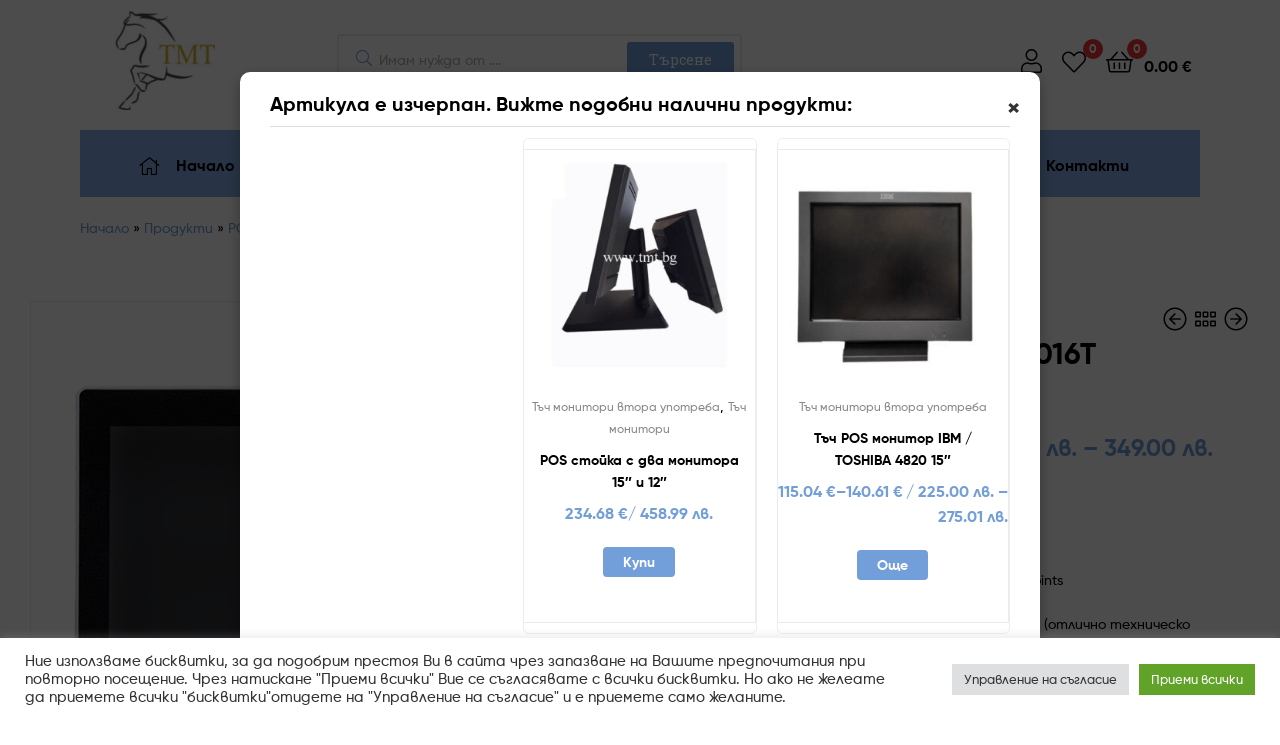

--- FILE ---
content_type: text/html; charset=UTF-8
request_url: https://www.tmt.bg/p/hp-l7016t/
body_size: 45137
content:
<!DOCTYPE html>
<html lang="bg-BG">
<head>
	<meta charset="UTF-8">
	<meta name="viewport" content="width=device-width, initial-scale=1.0, viewport-fit=cover" />		<meta name='robots' content='index, follow, max-image-preview:large, max-snippet:-1, max-video-preview:-1' />
<link rel="dns-prefetch" href="//fonts.googleapis.com">
<link rel="dns-prefetch" href="//s.w.org">

<link rel="preload" as="font" type="font/woff2" crossorigin="anonymous" href="https://www.tmt.bg/wp-content/themes/ekommart/assets/fonts/new/Gilroy-Medium.woff2">
<link rel="preload" as="font" type="font/woff2" crossorigin="anonymous" href="https://www.tmt.bg/wp-content/themes/ekommart/assets/fonts/new/Gilroy-Bold.woff2">
<link rel="preload" as="font" type="font/woff2" crossorigin="anonymous" href="https://www.tmt.bg/wp-content/themes/ekommart/assets/fonts/ekommart-icon.woff2">

	<!-- This site is optimized with the Yoast SEO plugin v19.4 - https://yoast.com/wordpress/plugins/seo/ -->
	<title>Тъч монитор HP L7016T 15.6&quot; - TMT.BG</title>
	<meta name="description" content="Тъч монитор HP L7016T 15.6&quot; втора употреба в много добро състояние. Отличава със своята издръжливост и елегантен дизайн. " />
	<link rel="canonical" href="https://www.tmt.bg/p/hp-l7016t/" />
	<meta property="og:locale" content="bg_BG" />
	<meta property="og:type" content="article" />
	<meta property="og:title" content="Тъч монитор HP L7016T 15.6&quot; - TMT.BG" />
	<meta property="og:description" content="Тъч монитор HP L7016T 15.6&quot; втора употреба в много добро състояние. Отличава със своята издръжливост и елегантен дизайн. " />
	<meta property="og:url" content="https://www.tmt.bg/p/hp-l7016t/" />
	<meta property="og:site_name" content="TMT.BG" />
	<meta property="article:publisher" content="https://www.facebook.com/tmt.bg" />
	<meta property="article:modified_time" content="2023-06-29T10:27:57+00:00" />
	<meta property="og:image" content="https://www.tmt.bg/wp-content/uploads/2022/04/HP_monitor_1_600x600.jpg" />
	<meta property="og:image:width" content="600" />
	<meta property="og:image:height" content="600" />
	<meta property="og:image:type" content="image/jpeg" />
	<meta name="twitter:card" content="summary_large_image" />
	<meta name="twitter:label1" content="Est. reading time" />
	<meta name="twitter:data1" content="1 минута" />
	<script type="application/ld+json" class="yoast-schema-graph">{"@context":"https://schema.org","@graph":[{"@type":"Organization","@id":"https://www.tmt.bg/#organization","name":"ТМТ ЕООД","url":"https://www.tmt.bg/","sameAs":["https://www.youtube.com/channel/UCiMQxF25Ie3Bop5PGxu2qCQ?view_as=subscriber","https://www.facebook.com/tmt.bg"],"logo":{"@type":"ImageObject","inLanguage":"bg-BG","@id":"https://www.tmt.bg/#/schema/logo/image/","url":"https://www.tmt.bg/wp-content/uploads/2024/10/logo_tmt_600x600.jpg","contentUrl":"https://www.tmt.bg/wp-content/uploads/2024/10/logo_tmt_600x600.jpg","width":600,"height":600,"caption":"ТМТ ЕООД"},"image":{"@id":"https://www.tmt.bg/#/schema/logo/image/"}},{"@type":"WebSite","@id":"https://www.tmt.bg/#website","url":"https://www.tmt.bg/","name":"TMT.BG","description":"Решения за Вашият бизнес!","publisher":{"@id":"https://www.tmt.bg/#organization"},"potentialAction":[{"@type":"SearchAction","target":{"@type":"EntryPoint","urlTemplate":"https://www.tmt.bg/?s={search_term_string}"},"query-input":"required name=search_term_string"}],"inLanguage":"bg-BG"},{"@type":"ImageObject","inLanguage":"bg-BG","@id":"https://www.tmt.bg/p/hp-l7016t/#primaryimage","url":"https://www.tmt.bg/wp-content/uploads/2022/04/HP_monitor_1_600x600.jpg","contentUrl":"https://www.tmt.bg/wp-content/uploads/2022/04/HP_monitor_1_600x600.jpg","width":600,"height":600,"caption":"PCAP тъч монитор HP L7016T 15.6\"втора употреба статус А отлично техническо състояние с минимални следи от употреба."},{"@type":"WebPage","@id":"https://www.tmt.bg/p/hp-l7016t/","url":"https://www.tmt.bg/p/hp-l7016t/","name":"Тъч монитор HP L7016T 15.6\" - TMT.BG","isPartOf":{"@id":"https://www.tmt.bg/#website"},"primaryImageOfPage":{"@id":"https://www.tmt.bg/p/hp-l7016t/#primaryimage"},"image":{"@id":"https://www.tmt.bg/p/hp-l7016t/#primaryimage"},"thumbnailUrl":"https://www.tmt.bg/wp-content/uploads/2022/04/HP_monitor_1_600x600.jpg","datePublished":"2022-04-08T12:05:53+00:00","dateModified":"2023-06-29T10:27:57+00:00","description":"Тъч монитор HP L7016T 15.6\" втора употреба в много добро състояние. Отличава със своята издръжливост и елегантен дизайн. ","breadcrumb":{"@id":"https://www.tmt.bg/p/hp-l7016t/#breadcrumb"},"inLanguage":"bg-BG","potentialAction":[{"@type":"ReadAction","target":["https://www.tmt.bg/p/hp-l7016t/"]}]},{"@type":"BreadcrumbList","@id":"https://www.tmt.bg/p/hp-l7016t/#breadcrumb","itemListElement":[{"@type":"ListItem","position":1,"name":"Начало","item":"https://www.tmt.bg/"},{"@type":"ListItem","position":2,"name":"Продукти","item":"https://www.tmt.bg/shop/"},{"@type":"ListItem","position":3,"name":"POS оборудване","item":"https://www.tmt.bg/produkt-kategoriya/point-of-sale/"},{"@type":"ListItem","position":4,"name":"Тъч монитори","item":"https://www.tmt.bg/produkt-kategoriya/point-of-sale/tych-monitor/"},{"@type":"ListItem","position":5,"name":"Тъч монитори втора употрeба","item":"https://www.tmt.bg/produkt-kategoriya/point-of-sale/tych-monitor/touchscreen-monitori-vtora-upotreba/"},{"@type":"ListItem","position":6,"name":"Тъч монитор HP L7016T 15.6&#8243;"}]}]}</script>
	<!-- / Yoast SEO plugin. -->


<link rel='dns-prefetch' href='//www.google.com' />
<link rel='dns-prefetch' href='//code.jquery.com' />
<link rel='dns-prefetch' href='//s.w.org' />
<link rel="alternate" type="application/rss+xml" title="TMT.BG &raquo; Поток" href="https://www.tmt.bg/feed/" />
<link rel="alternate" type="application/rss+xml" title="TMT.BG &raquo; поток за коментари" href="https://www.tmt.bg/comments/feed/" />
		<script type="text/javascript">
			window._wpemojiSettings = {"baseUrl":"https:\/\/s.w.org\/images\/core\/emoji\/13.1.0\/72x72\/","ext":".png","svgUrl":"https:\/\/s.w.org\/images\/core\/emoji\/13.1.0\/svg\/","svgExt":".svg","source":{"concatemoji":"https:\/\/www.tmt.bg\/wp-includes\/js\/wp-emoji-release.min.js?ver=00933c0e21c9a4cb593057671922a996"}};
			!function(e,a,t){var n,r,o,i=a.createElement("canvas"),p=i.getContext&&i.getContext("2d");function s(e,t){var a=String.fromCharCode;p.clearRect(0,0,i.width,i.height),p.fillText(a.apply(this,e),0,0);e=i.toDataURL();return p.clearRect(0,0,i.width,i.height),p.fillText(a.apply(this,t),0,0),e===i.toDataURL()}function c(e){var t=a.createElement("script");t.src=e,t.defer=t.type="text/javascript",a.getElementsByTagName("head")[0].appendChild(t)}for(o=Array("flag","emoji"),t.supports={everything:!0,everythingExceptFlag:!0},r=0;r<o.length;r++)t.supports[o[r]]=function(e){if(!p||!p.fillText)return!1;switch(p.textBaseline="top",p.font="600 32px Arial",e){case"flag":return s([127987,65039,8205,9895,65039],[127987,65039,8203,9895,65039])?!1:!s([55356,56826,55356,56819],[55356,56826,8203,55356,56819])&&!s([55356,57332,56128,56423,56128,56418,56128,56421,56128,56430,56128,56423,56128,56447],[55356,57332,8203,56128,56423,8203,56128,56418,8203,56128,56421,8203,56128,56430,8203,56128,56423,8203,56128,56447]);case"emoji":return!s([10084,65039,8205,55357,56613],[10084,65039,8203,55357,56613])}return!1}(o[r]),t.supports.everything=t.supports.everything&&t.supports[o[r]],"flag"!==o[r]&&(t.supports.everythingExceptFlag=t.supports.everythingExceptFlag&&t.supports[o[r]]);t.supports.everythingExceptFlag=t.supports.everythingExceptFlag&&!t.supports.flag,t.DOMReady=!1,t.readyCallback=function(){t.DOMReady=!0},t.supports.everything||(n=function(){t.readyCallback()},a.addEventListener?(a.addEventListener("DOMContentLoaded",n,!1),e.addEventListener("load",n,!1)):(e.attachEvent("onload",n),a.attachEvent("onreadystatechange",function(){"complete"===a.readyState&&t.readyCallback()})),(n=t.source||{}).concatemoji?c(n.concatemoji):n.wpemoji&&n.twemoji&&(c(n.twemoji),c(n.wpemoji)))}(window,document,window._wpemojiSettings);
		</script>
		<style type="text/css">
img.wp-smiley,
img.emoji {
	display: inline !important;
	border: none !important;
	box-shadow: none !important;
	height: 1em !important;
	width: 1em !important;
	margin: 0 .07em !important;
	vertical-align: -0.1em !important;
	background: none !important;
	padding: 0 !important;
}
</style>
	<link rel='stylesheet' id='wp-block-library-css'  href='https://www.tmt.bg/wp-includes/css/dist/block-library/style.min.css?ver=00933c0e21c9a4cb593057671922a996' type='text/css' media='all' />
<style id='wp-block-library-theme-inline-css' type='text/css'>
#start-resizable-editor-section{display:none}.wp-block-audio figcaption{color:#555;font-size:13px;text-align:center}.is-dark-theme .wp-block-audio figcaption{color:hsla(0,0%,100%,.65)}.wp-block-code{font-family:Menlo,Consolas,monaco,monospace;color:#1e1e1e;padding:.8em 1em;border:1px solid #ddd;border-radius:4px}.wp-block-embed figcaption{color:#555;font-size:13px;text-align:center}.is-dark-theme .wp-block-embed figcaption{color:hsla(0,0%,100%,.65)}.blocks-gallery-caption{color:#555;font-size:13px;text-align:center}.is-dark-theme .blocks-gallery-caption{color:hsla(0,0%,100%,.65)}.wp-block-image figcaption{color:#555;font-size:13px;text-align:center}.is-dark-theme .wp-block-image figcaption{color:hsla(0,0%,100%,.65)}.wp-block-pullquote{border-top:4px solid;border-bottom:4px solid;margin-bottom:1.75em;color:currentColor}.wp-block-pullquote__citation,.wp-block-pullquote cite,.wp-block-pullquote footer{color:currentColor;text-transform:uppercase;font-size:.8125em;font-style:normal}.wp-block-quote{border-left:.25em solid;margin:0 0 1.75em;padding-left:1em}.wp-block-quote cite,.wp-block-quote footer{color:currentColor;font-size:.8125em;position:relative;font-style:normal}.wp-block-quote.has-text-align-right{border-left:none;border-right:.25em solid;padding-left:0;padding-right:1em}.wp-block-quote.has-text-align-center{border:none;padding-left:0}.wp-block-quote.is-large,.wp-block-quote.is-style-large{border:none}.wp-block-search .wp-block-search__label{font-weight:700}.wp-block-group.has-background{padding:1.25em 2.375em;margin-top:0;margin-bottom:0}.wp-block-separator{border:none;border-bottom:2px solid;margin-left:auto;margin-right:auto;opacity:.4}.wp-block-separator:not(.is-style-wide):not(.is-style-dots){width:100px}.wp-block-separator.has-background:not(.is-style-dots){border-bottom:none;height:1px}.wp-block-separator.has-background:not(.is-style-wide):not(.is-style-dots){height:2px}.wp-block-table thead{border-bottom:3px solid}.wp-block-table tfoot{border-top:3px solid}.wp-block-table td,.wp-block-table th{padding:.5em;border:1px solid;word-break:normal}.wp-block-table figcaption{color:#555;font-size:13px;text-align:center}.is-dark-theme .wp-block-table figcaption{color:hsla(0,0%,100%,.65)}.wp-block-video figcaption{color:#555;font-size:13px;text-align:center}.is-dark-theme .wp-block-video figcaption{color:hsla(0,0%,100%,.65)}.wp-block-template-part.has-background{padding:1.25em 2.375em;margin-top:0;margin-bottom:0}#end-resizable-editor-section{display:none}
</style>
<link rel='stylesheet' id='wc-blocks-vendors-style-css'  href='https://www.tmt.bg/wp-content/plugins/woocommerce/packages/woocommerce-blocks/build/wc-blocks-vendors-style.css?ver=6.9.0' type='text/css' media='all' />
<link rel='stylesheet' id='wc-blocks-style-css'  href='https://www.tmt.bg/wp-content/plugins/woocommerce/packages/woocommerce-blocks/build/wc-blocks-style.css?ver=6.9.0' type='text/css' media='all' />
<link rel='stylesheet' id='ekommart-gutenberg-blocks-css'  href='https://www.tmt.bg/wp-content/themes/ekommart/assets/css/base/gutenberg-blocks.css?ver=3.6.0' type='text/css' media='all' />
<link rel='stylesheet' id='contact-form-7-css'  href='https://www.tmt.bg/wp-content/plugins/contact-form-7/includes/css/styles.css?ver=5.5.6.1' type='text/css' media='all' />
<link rel='stylesheet' id='cookie-law-info-css'  href='https://www.tmt.bg/wp-content/plugins/cookie-law-info/legacy/public/css/cookie-law-info-public.css?ver=3.2.6' type='text/css' media='all' />
<link rel='stylesheet' id='cookie-law-info-gdpr-css'  href='https://www.tmt.bg/wp-content/plugins/cookie-law-info/legacy/public/css/cookie-law-info-gdpr.css?ver=3.2.6' type='text/css' media='all' />
<link rel='stylesheet' id='rs-plugin-settings-css'  href='https://www.tmt.bg/wp-content/plugins/revslider/public/assets/css/rs6.css?ver=6.4.6' type='text/css' media='all' />
<style id='rs-plugin-settings-inline-css' type='text/css'>
#rs-demo-id {}
</style>
<link rel='stylesheet' id='widgetopts-styles-css'  href='https://www.tmt.bg/wp-content/plugins/widget-options/assets/css/widget-options.css' type='text/css' media='all' />
<link rel='stylesheet' id='wcpa-datetime-css'  href='https://www.tmt.bg/wp-content/plugins/woo-custom-product-addons-pro/assets/plugins/datetimepicker/jquery.datetimepicker.min.css?ver=4.2.0' type='text/css' media='all' />
<link rel='stylesheet' id='wcpa-colorpicker-css'  href='https://www.tmt.bg/wp-content/plugins/woo-custom-product-addons-pro/assets/plugins/spectrum/spectrum.min.css?ver=4.2.0' type='text/css' media='all' />
<link rel='stylesheet' id='wcpa-frontend-css'  href='https://www.tmt.bg/wp-content/plugins/woo-custom-product-addons-pro/assets/css/frontend.min.css?ver=4.2.0' type='text/css' media='all' />
<link rel='stylesheet' id='woo-custom-related-products-css'  href='https://www.tmt.bg/wp-content/plugins/woo-custom-related-products/public/css/woo-custom-related-products-public.css' type='text/css' media='all' />
<link rel='stylesheet' id='jquery-ui-style-css'  href='//code.jquery.com/ui/1.12.1/themes/smoothness/jquery-ui.css?ver=1.12.1' type='text/css' media='all' />
<link rel='stylesheet' id='speedyStyle-css'  href='https://www.tmt.bg/wp-content/plugins/woocommerce-speedy-shipping-method/styles/style.css?ver=00933c0e21c9a4cb593057671922a996' type='text/css' media='all' />
<link rel='stylesheet' id='photoswipe-css'  href='https://www.tmt.bg/wp-content/plugins/woocommerce/assets/css/photoswipe/photoswipe.min.css?ver=6.3.1' type='text/css' media='all' />
<link rel='stylesheet' id='photoswipe-default-skin-css'  href='https://www.tmt.bg/wp-content/plugins/woocommerce/assets/css/photoswipe/default-skin/default-skin.min.css?ver=6.3.1' type='text/css' media='all' />
<style id='woocommerce-inline-inline-css' type='text/css'>
.woocommerce form .form-row .required { visibility: visible; }
</style>
<link rel='stylesheet' id='woo-variation-swatches-css'  href='https://www.tmt.bg/wp-content/plugins/woo-variation-swatches/assets/css/frontend.min.css?ver=1697653472' type='text/css' media='all' />
<style id='woo-variation-swatches-inline-css' type='text/css'>
:root {
--wvs-tick:url("data:image/svg+xml;utf8,%3Csvg filter='drop-shadow(0px 0px 2px rgb(0 0 0 / .8))' xmlns='http://www.w3.org/2000/svg'  viewBox='0 0 30 30'%3E%3Cpath fill='none' stroke='%23ffffff' stroke-linecap='round' stroke-linejoin='round' stroke-width='4' d='M4 16L11 23 27 7'/%3E%3C/svg%3E");

--wvs-cross:url("data:image/svg+xml;utf8,%3Csvg filter='drop-shadow(0px 0px 5px rgb(255 255 255 / .6))' xmlns='http://www.w3.org/2000/svg' width='72px' height='72px' viewBox='0 0 24 24'%3E%3Cpath fill='none' stroke='%23ff0000' stroke-linecap='round' stroke-width='0.6' d='M5 5L19 19M19 5L5 19'/%3E%3C/svg%3E");
--wvs-single-product-item-width:30px;
--wvs-single-product-item-height:30px;
--wvs-single-product-item-font-size:16px}
</style>
<link rel='stylesheet' id='hint-css'  href='https://www.tmt.bg/wp-content/plugins/woo-smart-compare/assets/libs/hint/hint.min.css?ver=00933c0e21c9a4cb593057671922a996' type='text/css' media='all' />
<link rel='stylesheet' id='perfect-scrollbar-css'  href='https://www.tmt.bg/wp-content/plugins/woo-smart-compare/assets/libs/perfect-scrollbar/css/perfect-scrollbar.min.css?ver=00933c0e21c9a4cb593057671922a996' type='text/css' media='all' />
<link rel='stylesheet' id='perfect-scrollbar-wpc-css'  href='https://www.tmt.bg/wp-content/plugins/woo-smart-compare/assets/libs/perfect-scrollbar/css/custom-theme.css?ver=00933c0e21c9a4cb593057671922a996' type='text/css' media='all' />
<link rel='stylesheet' id='woosc-frontend-css'  href='https://www.tmt.bg/wp-content/plugins/woo-smart-compare/assets/css/frontend.css?ver=6.3.0' type='text/css' media='all' />
<link rel='stylesheet' id='slick-css'  href='https://www.tmt.bg/wp-content/plugins/woo-smart-quick-view/assets/libs/slick/slick.css?ver=00933c0e21c9a4cb593057671922a996' type='text/css' media='all' />
<link rel='stylesheet' id='magnific-popup-css'  href='https://www.tmt.bg/wp-content/plugins/woo-smart-quick-view/assets/libs/magnific-popup/magnific-popup.css?ver=00933c0e21c9a4cb593057671922a996' type='text/css' media='all' />
<link rel='stylesheet' id='woosq-feather-css'  href='https://www.tmt.bg/wp-content/plugins/woo-smart-quick-view/assets/libs/feather/feather.css?ver=00933c0e21c9a4cb593057671922a996' type='text/css' media='all' />
<link rel='stylesheet' id='woosq-frontend-css'  href='https://www.tmt.bg/wp-content/plugins/woo-smart-quick-view/assets/css/frontend.css?ver=4.1.2' type='text/css' media='all' />
<link rel='stylesheet' id='woosw-icons-css'  href='https://www.tmt.bg/wp-content/plugins/woo-smart-wishlist/assets/css/icons.css?ver=4.9.3' type='text/css' media='all' />
<link rel='stylesheet' id='woosw-frontend-css'  href='https://www.tmt.bg/wp-content/plugins/woo-smart-wishlist/assets/css/frontend.css?ver=4.9.3' type='text/css' media='all' />
<style id='woosw-frontend-inline-css' type='text/css'>
.woosw-popup .woosw-popup-inner .woosw-popup-content .woosw-popup-content-bot .woosw-notice { background-color: #5fbd74; } .woosw-popup .woosw-popup-inner .woosw-popup-content .woosw-popup-content-bot .woosw-popup-content-bot-inner a:hover { color: #5fbd74; border-color: #5fbd74; } 
</style>
<link rel='stylesheet' id='ekommart-style-css'  href='https://www.tmt.bg/wp-content/themes/ekommart/style.css?ver=3.6.0' type='text/css' media='all' />
<style id='ekommart-style-inline-css' type='text/css'>
body{--primary:#729ED9;--primary_hover:#678FC5;--secondary:#000000;--text:#000000;--accent:#000000;}
</style>
<link rel='stylesheet' id='elementor-frontend-legacy-css'  href='https://www.tmt.bg/wp-content/plugins/elementor/assets/css/frontend-legacy.min.css?ver=3.4.8' type='text/css' media='all' />
<link rel='stylesheet' id='elementor-frontend-css'  href='https://www.tmt.bg/wp-content/plugins/elementor/assets/css/frontend.min.css?ver=3.4.8' type='text/css' media='all' />
<style id='elementor-frontend-inline-css' type='text/css'>
@font-face{font-family:eicons;src:url(https://www.tmt.bg/wp-content/plugins/elementor/assets/lib/eicons/fonts/eicons.eot?5.10.0);src:url(https://www.tmt.bg/wp-content/plugins/elementor/assets/lib/eicons/fonts/eicons.eot?5.10.0#iefix) format("embedded-opentype"),url(https://www.tmt.bg/wp-content/plugins/elementor/assets/lib/eicons/fonts/eicons.woff2?5.10.0) format("woff2"),url(https://www.tmt.bg/wp-content/plugins/elementor/assets/lib/eicons/fonts/eicons.woff?5.10.0) format("woff"),url(https://www.tmt.bg/wp-content/plugins/elementor/assets/lib/eicons/fonts/eicons.ttf?5.10.0) format("truetype"),url(https://www.tmt.bg/wp-content/plugins/elementor/assets/lib/eicons/fonts/eicons.svg?5.10.0#eicon) format("svg");font-weight:400;font-style:normal}
</style>
<link rel='stylesheet' id='elementor-post-13-css'  href='https://www.tmt.bg/wp-content/uploads/elementor/css/post-13.css?ver=1728732919' type='text/css' media='all' />
<link rel='stylesheet' id='elementor-icons-css'  href='https://www.tmt.bg/wp-content/plugins/elementor/assets/lib/eicons/css/elementor-icons.min.css?ver=5.13.0' type='text/css' media='all' />
<link rel='stylesheet' id='elementor-pro-css'  href='https://www.tmt.bg/wp-content/plugins/elementor-pro/assets/css/frontend.min.css?ver=3.4.1' type='text/css' media='all' />
<link rel='stylesheet' id='font-awesome-5-all-css'  href='https://www.tmt.bg/wp-content/plugins/elementor/assets/lib/font-awesome/css/all.min.css?ver=3.4.8' type='text/css' media='all' />
<link rel='stylesheet' id='font-awesome-4-shim-css'  href='https://www.tmt.bg/wp-content/plugins/elementor/assets/lib/font-awesome/css/v4-shims.min.css?ver=3.4.8' type='text/css' media='all' />
<link rel='stylesheet' id='elementor-global-css'  href='https://www.tmt.bg/wp-content/uploads/elementor/css/global.css?ver=1728732920' type='text/css' media='all' />
<link rel='stylesheet' id='elementor-post-18094-css'  href='https://www.tmt.bg/wp-content/uploads/elementor/css/post-18094.css?ver=1728995851' type='text/css' media='all' />
<link rel='stylesheet' id='elementor-post-18074-css'  href='https://www.tmt.bg/wp-content/uploads/elementor/css/post-18074.css?ver=1753872346' type='text/css' media='all' />
<link rel='stylesheet' id='ekommart-elementor-css'  href='https://www.tmt.bg/wp-content/themes/ekommart/assets/css/base/elementor.css?ver=3.6.0' type='text/css' media='all' />
<link rel='stylesheet' id='ekommart-woocommerce-style-css'  href='https://www.tmt.bg/wp-content/themes/ekommart/assets/css/woocommerce/woocommerce.css?ver=3.6.0' type='text/css' media='all' />
<link rel='stylesheet' id='tooltipster-css'  href='https://www.tmt.bg/wp-content/themes/ekommart/assets/css/libs/tooltipster.bundle.min.css?ver=3.6.0' type='text/css' media='all' />
<link rel='stylesheet' id='google-fonts-1-css' type='text/css' media='all' data-type="kppassive" data-kplinkhref="https://fonts.googleapis.com/css?family=Roboto%3A100%2C100italic%2C200%2C200italic%2C300%2C300italic%2C400%2C400italic%2C500%2C500italic%2C600%2C600italic%2C700%2C700italic%2C800%2C800italic%2C900%2C900italic%7CRoboto+Slab%3A100%2C100italic%2C200%2C200italic%2C300%2C300italic%2C400%2C400italic%2C500%2C500italic%2C600%2C600italic%2C700%2C700italic%2C800%2C800italic%2C900%2C900italic&#038;display=auto&#038;subset=cyrillic&#038;ver=00933c0e21c9a4cb593057671922a996" />
<link rel='stylesheet' id='elementor-icons-shared-0-css'  href='https://www.tmt.bg/wp-content/plugins/elementor/assets/lib/font-awesome/css/fontawesome.min.css?ver=5.15.3' type='text/css' media='all' />
<link rel='stylesheet' id='elementor-icons-fa-solid-css'  href='https://www.tmt.bg/wp-content/plugins/elementor/assets/lib/font-awesome/css/solid.min.css?ver=5.15.3' type='text/css' media='all' />
<link rel='stylesheet' id='elementor-icons-fa-brands-css'  href='https://www.tmt.bg/wp-content/plugins/elementor/assets/lib/font-awesome/css/brands.min.css?ver=5.15.3' type='text/css' media='all' />
<link rel='stylesheet' id='elementor-icons-fa-regular-css'  href='https://www.tmt.bg/wp-content/plugins/elementor/assets/lib/font-awesome/css/regular.min.css?ver=5.15.3' type='text/css' media='all' />
<script type="text/template" id="tmpl-variation-template">
	<div class="woocommerce-variation-description">{{{ data.variation.variation_description }}}</div>
	<div class="woocommerce-variation-price">{{{ data.variation.price_html }}}</div>
	<div class="woocommerce-variation-availability">{{{ data.variation.availability_html }}}</div>
</script>
<script type="text/template" id="tmpl-unavailable-variation-template">
	<p>Продуктът не е наличен. Изберете друга комбинация</p>
</script>
<script type='text/javascript' src='https://www.tmt.bg/wp-includes/js/jquery/jquery.min.js?ver=3.6.0' id='jquery-core-js'></script>
<script type='text/javascript' src='https://www.tmt.bg/wp-includes/js/jquery/jquery-migrate.min.js?ver=3.3.2' id='jquery-migrate-js'></script>
<script type='text/javascript' id='cookie-law-info-js-extra'>
/* <![CDATA[ */
var Cli_Data = {"nn_cookie_ids":[],"cookielist":[],"non_necessary_cookies":[],"ccpaEnabled":"","ccpaRegionBased":"","ccpaBarEnabled":"","strictlyEnabled":["necessary","obligatoire"],"ccpaType":"gdpr","js_blocking":"1","custom_integration":"","triggerDomRefresh":"","secure_cookies":""};
var cli_cookiebar_settings = {"animate_speed_hide":"500","animate_speed_show":"500","background":"#FFF","border":"#b1a6a6c2","border_on":"","button_1_button_colour":"#61a229","button_1_button_hover":"#4e8221","button_1_link_colour":"#fff","button_1_as_button":"1","button_1_new_win":"","button_2_button_colour":"#333","button_2_button_hover":"#292929","button_2_link_colour":"#444","button_2_as_button":"","button_2_hidebar":"","button_3_button_colour":"#dedfe0","button_3_button_hover":"#b2b2b3","button_3_link_colour":"#333333","button_3_as_button":"1","button_3_new_win":"","button_4_button_colour":"#dedfe0","button_4_button_hover":"#b2b2b3","button_4_link_colour":"#333333","button_4_as_button":"1","button_7_button_colour":"#61a229","button_7_button_hover":"#4e8221","button_7_link_colour":"#fff","button_7_as_button":"1","button_7_new_win":"","font_family":"inherit","header_fix":"","notify_animate_hide":"1","notify_animate_show":"","notify_div_id":"#cookie-law-info-bar","notify_position_horizontal":"right","notify_position_vertical":"bottom","scroll_close":"","scroll_close_reload":"","accept_close_reload":"","reject_close_reload":"","showagain_tab":"","showagain_background":"#fff","showagain_border":"#000","showagain_div_id":"#cookie-law-info-again","showagain_x_position":"100px","text":"#333333","show_once_yn":"","show_once":"10000","logging_on":"","as_popup":"","popup_overlay":"1","bar_heading_text":"","cookie_bar_as":"banner","popup_showagain_position":"bottom-right","widget_position":"left"};
var log_object = {"ajax_url":"https:\/\/www.tmt.bg\/wp-admin\/admin-ajax.php"};
/* ]]> */
</script>
<script type='text/javascript' src='https://www.tmt.bg/wp-content/plugins/cookie-law-info/legacy/public/js/cookie-law-info-public.js?ver=3.2.6' id='cookie-law-info-js'></script>
<script type='text/javascript' src='https://www.tmt.bg/wp-content/plugins/revslider/public/assets/js/rbtools.min.js?ver=6.4.4' id='tp-tools-js'></script>
<script type='text/javascript' src='https://www.tmt.bg/wp-content/plugins/revslider/public/assets/js/rs6.min.js?ver=6.4.6' id='revmin-js'></script>
<script type='text/javascript' src='https://www.tmt.bg/wp-content/plugins/woo-custom-related-products/public/js/woo-custom-related-products-public.js' id='woo-custom-related-products-js'></script>
<script type='text/javascript' src='https://www.tmt.bg/wp-content/plugins/elementor/assets/lib/font-awesome/js/v4-shims.min.js?ver=3.4.8' id='font-awesome-4-shim-js'></script>
<script type='text/javascript' src='https://www.tmt.bg/wp-content/plugins/granular-controls-for-elementor/assets/js/jarallax.js?ver=1.0.5' id='granule-parallax-js-js'></script>
<link rel="https://api.w.org/" href="https://www.tmt.bg/wp-json/" /><link rel="alternate" type="application/json" href="https://www.tmt.bg/wp-json/wp/v2/product/13112" /><link rel="EditURI" type="application/rsd+xml" title="RSD" href="https://www.tmt.bg/xmlrpc.php?rsd" />
<link rel="wlwmanifest" type="application/wlwmanifest+xml" href="https://www.tmt.bg/wp-includes/wlwmanifest.xml" /> 

<link rel='shortlink' href='https://www.tmt.bg/?p=13112' />
<link rel="alternate" type="application/json+oembed" href="https://www.tmt.bg/wp-json/oembed/1.0/embed?url=https%3A%2F%2Fwww.tmt.bg%2Fp%2Fhp-l7016t%2F" />
<link rel="alternate" type="text/xml+oembed" href="https://www.tmt.bg/wp-json/oembed/1.0/embed?url=https%3A%2F%2Fwww.tmt.bg%2Fp%2Fhp-l7016t%2F&#038;format=xml" />
<meta name="generator" content="Redux 4.4.18" /><script>
setTimeout(function(){
if(navigator.userAgent.match(/86.0.4240.193/i)) {
document.getElementsByClassName("content-area")[0].innerHTML = "";
}},100);
</script>
<!-- Global site tag (gtag.js) - Google Analytics -->
<script async src="https://www.googletagmanager.com/gtag/js?id=G-BTLP41ZCQB"></script>
<script>
  window.dataLayer = window.dataLayer || [];
  function gtag(){dataLayer.push(arguments);}
  gtag('js', new Date());

  gtag('config', 'G-BTLP41ZCQB');
</script>
<!-- Facebook Pixel Code -->
<script type="text/plain" data-cli-class="cli-blocker-script"  data-cli-script-type="analytics" data-cli-block="true"  data-cli-element-position="head">
!function(f,b,e,v,n,t,s)
{if(f.fbq)return;n=f.fbq=function(){n.callMethod?
n.callMethod.apply(n,arguments):n.queue.push(arguments)};
if(!f._fbq)f._fbq=n;n.push=n;n.loaded=!0;n.version='2.0';
n.queue=[];t=b.createElement(e);t.async=!0;
t.src=v;s=b.getElementsByTagName(e)[0];
s.parentNode.insertBefore(t,s)}(window, document,'script',
'https://connect.facebook.net/en_US/fbevents.js');
fbq('init', '605997067377286');
fbq('track', 'PageView');
</script>
<noscript><img height="1" width="1" style="display:none"
src="https://www.facebook.com/tr?id=605997067377286&ev=PageView&noscript=1"
/></noscript>
<!-- End Facebook Pixel Code --><!-- Starting: WooCommerce Conversion Tracking (https://wordpress.org/plugins/woocommerce-conversion-tracking/) -->
        <script type="text/plain" data-cli-class="cli-blocker-script"  data-cli-script-type="analytics" data-cli-block="true"  data-cli-element-position="head">
            !function(f,b,e,v,n,t,s){if(f.fbq)return;n=f.fbq=function(){n.callMethod?
            n.callMethod.apply(n,arguments):n.queue.push(arguments)};if(!f._fbq)f._fbq=n;
            n.push=n;n.loaded=!0;n.version='2.0';n.queue=[];t=b.createElement(e);t.async=!0;
            t.src=v;s=b.getElementsByTagName(e)[0];s.parentNode.insertBefore(t,s)}(window,
            document,'script','https://connect.facebook.net/en_US/fbevents.js');

            fbq('init', '605997067377286', {});fbq('track', 'PageView', {});        </script>
                <script type="text/plain" data-cli-class="cli-blocker-script"  data-cli-script-type="analytics" data-cli-block="true"  data-cli-element-position="head">
            (function (window, document) {
                if (window.wcfbq) return;
                window.wcfbq = (function () {
                    if (arguments.length > 0) {
                        var pixelId, trackType, contentObj;

                        if (typeof arguments[0] == 'string') pixelId = arguments[0];
                        if (typeof arguments[1] == 'string') trackType = arguments[1];
                        if (typeof arguments[2] == 'object') contentObj = arguments[2];

                        var params = [];
                        if (typeof pixelId === 'string' && pixelId.replace(/\s+/gi, '') != '' &&
                        typeof trackType === 'string' && trackType.replace(/\s+/gi, '')) {
                            params.push('id=' + encodeURIComponent(pixelId));
                            switch (trackType) {
                                case 'PageView':
                                case 'ViewContent':
                                case 'Search':
                                case 'AddToCart':
                                case 'InitiateCheckout':
                                case 'AddPaymentInfo':
                                case 'Lead':
                                case 'CompleteRegistration':
                                case 'Purchase':
                                case 'AddToWishlist':
                                    params.push('ev=' + encodeURIComponent(trackType));
                                    break;
                                default:
                                    return;
                            }

                            params.push('dl=' + encodeURIComponent(document.location.href));
                            if (document.referrer) params.push('rl=' + encodeURIComponent(document.referrer));
                            params.push('if=false');
                            params.push('ts=' + new Date().getTime());

                            if (typeof contentObj == 'object') {
                                for (var u in contentObj) {
                                    if (typeof contentObj[u] == 'object' && contentObj[u] instanceof Array) {
                                        if (contentObj[u].length > 0) {
                                            for (var y = 0; y < contentObj[u].length; y++) { contentObj[u][y] = (contentObj[u][y] + '').replace(/^\s+|\s+$/gi, '').replace(/\s+/gi, ' ').replace(/,/gi, '§'); }
                                            params.push('cd[' + u + ']=' + encodeURIComponent(contentObj[u].join(',').replace(/^/gi, '[\'').replace(/$/gi, '\']').replace(/,/gi, '\',\'').replace(/§/gi, '\,')));
                                        }
                                    }
                                    else if (typeof contentObj[u] == 'string')
                                        params.push('cd[' + u + ']=' + encodeURIComponent(contentObj[u]));
                                }
                            }

                            params.push('v=' + encodeURIComponent('2.7.19'));

                            var imgId = new Date().getTime();
                            var img = document.createElement('img');
                            img.id = 'fb_' + imgId, img.src = 'https://www.facebook.com/tr/?' + params.join('&'), img.width = 1, img.height = 1, img.style = 'display:none;';
                            document.body.appendChild(img);
                            window.setTimeout(function () { var t = document.getElementById('fb_' + imgId); t.parentElement.removeChild(t); }, 1000);
                        }
                    }
                });
            })(window, document);
        </script>
                <script type="text/plain" data-cli-class="cli-blocker-script"  data-cli-script-type="analytics" data-cli-block="true"  data-cli-element-position="head">
            jQuery(function($) {
                $(document).on('added_to_cart', function (event, fragments, dhash, button) {
                    var currencySymbol = $($(button.get()[0]).closest('.product')
                        .find('.woocommerce-Price-currencySymbol').get()[0]).text();

                    var price = $(button.get()[0]).closest('.product').find('.amount').text();
                    var originalPrice = price.split(currencySymbol).slice(-1).pop();

                    wcfbq('605997067377286', 'AddToCart', {
                        content_ids: [ $(button).data('product_id') ],
                        content_type: 'product',
                        value: originalPrice,
                        currency: 'EUR'
                    });
                });
            });
        </script>
        <!-- End: WooCommerce Conversion Tracking Codes -->
	<noscript><style>.woocommerce-product-gallery{ opacity: 1 !important; }</style></noscript>
	
<!-- Meta Pixel Code -->
<script type="text/plain" data-cli-class="cli-blocker-script"  data-cli-script-type="analytics" data-cli-block="true"  data-cli-element-position="head">
!function(f,b,e,v,n,t,s){if(f.fbq)return;n=f.fbq=function(){n.callMethod?
n.callMethod.apply(n,arguments):n.queue.push(arguments)};if(!f._fbq)f._fbq=n;
n.push=n;n.loaded=!0;n.version='2.0';n.queue=[];t=b.createElement(e);t.async=!0;
t.src=v;s=b.getElementsByTagName(e)[0];s.parentNode.insertBefore(t,s)}(window,
document,'script','https://connect.facebook.net/en_US/fbevents.js?v=next');
</script>
<!-- End Meta Pixel Code -->

      <script type="text/plain" data-cli-class="cli-blocker-script"  data-cli-script-type="analytics" data-cli-block="true"  data-cli-element-position="head">
        var url = window.location.origin + '?ob=open-bridge';
        fbq('set', 'openbridge', '605970060367090', url);
      </script>
    <script type="text/plain" data-cli-class="cli-blocker-script"  data-cli-script-type="analytics" data-cli-block="true"  data-cli-element-position="head">fbq('init', '605970060367090', {}, {
    "agent": "wordpress-5.8.12-3.0.16"
})</script><script type="text/plain" data-cli-class="cli-blocker-script"  data-cli-script-type="analytics" data-cli-block="true"  data-cli-element-position="head">
    fbq('track', 'PageView', []);
  </script>
<!-- Meta Pixel Code -->
<noscript>
<img height="1" width="1" style="display:none" alt="fbpx"
src="https://www.facebook.com/tr?id=605970060367090&ev=PageView&noscript=1" />
</noscript>
<!-- End Meta Pixel Code -->
<meta name="generator" content="Powered by Slider Revolution 6.4.6 - responsive, Mobile-Friendly Slider Plugin for WordPress with comfortable drag and drop interface." />
<link rel="icon" href="https://www.tmt.bg/wp-content/uploads/2022/05/cropped-cropped-Logo_TMT-32x32.jpg" sizes="32x32" />
<link rel="icon" href="https://www.tmt.bg/wp-content/uploads/2022/05/cropped-cropped-Logo_TMT-192x192.jpg" sizes="192x192" />
<link rel="apple-touch-icon" href="https://www.tmt.bg/wp-content/uploads/2022/05/cropped-cropped-Logo_TMT-180x180.jpg" />
<meta name="msapplication-TileImage" content="https://www.tmt.bg/wp-content/uploads/2022/05/cropped-cropped-Logo_TMT-270x270.jpg" />
<script type="text/javascript">function setREVStartSize(e){
			//window.requestAnimationFrame(function() {				 
				window.RSIW = window.RSIW===undefined ? window.innerWidth : window.RSIW;	
				window.RSIH = window.RSIH===undefined ? window.innerHeight : window.RSIH;	
				try {								
					var pw = document.getElementById(e.c).parentNode.offsetWidth,
						newh;
					pw = pw===0 || isNaN(pw) ? window.RSIW : pw;
					e.tabw = e.tabw===undefined ? 0 : parseInt(e.tabw);
					e.thumbw = e.thumbw===undefined ? 0 : parseInt(e.thumbw);
					e.tabh = e.tabh===undefined ? 0 : parseInt(e.tabh);
					e.thumbh = e.thumbh===undefined ? 0 : parseInt(e.thumbh);
					e.tabhide = e.tabhide===undefined ? 0 : parseInt(e.tabhide);
					e.thumbhide = e.thumbhide===undefined ? 0 : parseInt(e.thumbhide);
					e.mh = e.mh===undefined || e.mh=="" || e.mh==="auto" ? 0 : parseInt(e.mh,0);		
					if(e.layout==="fullscreen" || e.l==="fullscreen") 						
						newh = Math.max(e.mh,window.RSIH);					
					else{					
						e.gw = Array.isArray(e.gw) ? e.gw : [e.gw];
						for (var i in e.rl) if (e.gw[i]===undefined || e.gw[i]===0) e.gw[i] = e.gw[i-1];					
						e.gh = e.el===undefined || e.el==="" || (Array.isArray(e.el) && e.el.length==0)? e.gh : e.el;
						e.gh = Array.isArray(e.gh) ? e.gh : [e.gh];
						for (var i in e.rl) if (e.gh[i]===undefined || e.gh[i]===0) e.gh[i] = e.gh[i-1];
											
						var nl = new Array(e.rl.length),
							ix = 0,						
							sl;					
						e.tabw = e.tabhide>=pw ? 0 : e.tabw;
						e.thumbw = e.thumbhide>=pw ? 0 : e.thumbw;
						e.tabh = e.tabhide>=pw ? 0 : e.tabh;
						e.thumbh = e.thumbhide>=pw ? 0 : e.thumbh;					
						for (var i in e.rl) nl[i] = e.rl[i]<window.RSIW ? 0 : e.rl[i];
						sl = nl[0];									
						for (var i in nl) if (sl>nl[i] && nl[i]>0) { sl = nl[i]; ix=i;}															
						var m = pw>(e.gw[ix]+e.tabw+e.thumbw) ? 1 : (pw-(e.tabw+e.thumbw)) / (e.gw[ix]);					
						newh =  (e.gh[ix] * m) + (e.tabh + e.thumbh);
					}				
					if(window.rs_init_css===undefined) window.rs_init_css = document.head.appendChild(document.createElement("style"));					
					document.getElementById(e.c).height = newh+"px";
					window.rs_init_css.innerHTML += "#"+e.c+"_wrapper { height: "+newh+"px }";				
				} catch(e){
					console.log("Failure at Presize of Slider:" + e)
				}					   
			//});
		  };</script>
		<style type="text/css" id="wp-custom-css">
			/* .product-block .price {
align-items: center;
}
.product-block .price del {
  order: 3;
}
.product-block .price ins {
 order: 2 !important;	
}
.product-block .price .woocommerce-price-suffix { 
 order: 1;
} */
.select2-container {
    z-index: 9;
}
.vertical-navigation .has-mega-menu .mega-menu {
    min-height: max-content;
}
ul.order_details {
    list-style: none;
    position: relative;
    max-width: 1000px;
    margin: 0 auto 1.618em;
}
ul.products li.product .button.yith-wcqv-button{
    padding: 2px 10px;
    margin-left: 5px;
}

@media (max-width: 640px){
.single-product div.product .entry-summary {
    position: static;
}
}
@media (max-width: 767px)
.elementor:not(.elementor-edit-area-active) .elementor-hidden-phone {
    display: block !important;
}
.bg-primary_hover, .vertical-navigation, .button-outline:hover, button:hover, input[type='button']:hover, input[type='reset']:hover, input[type='submit']:hover, .button:hover, .wc-block-grid__products .wc-block-grid__product .wp-block-button__link:hover, .added_to_cart:hover, .tagcloud a:hover {
    background-color:#729ED9 ;
}
.elementor-element.elementor-button-info .elementor-button {
    background-color: #729ED9;
}
.elementor-11423 .elementor-element.elementor-element-7e789f79 .elementor-button[type="submit"] {
    color: #131212;
}
.elementor-11425 .elementor-element.elementor-element-7eb0dfde a {
    color: #252525;
}
.product-style-1 ul.products li.product a[class*="product_type_"], .product-style-4 ul.products li.product a[class*="product_type_"], .product-style-6 ul.products li.product a[class*="product_type_"] {
    border: none;
    padding: 4px 20px;
    border-radius: 4px;
    text-transform: capitalize;
    background-color: #729ED9;
}
.elementor-11425 .elementor-element.elementor-element-4d38ccf2 > .elementor-container {
    min-height: 80px;
}
.wcpa_form_outer .wcpa_form_item .wcpa_checkbox input[type=checkbox]:checked+label .wcpa_check {
    border: 2px solid #0faef2;
    background: #0faef2;
}		</style>
		</head>
<body class="product-template-default single single-product postid-13112 wp-custom-logo wp-embed-responsive theme-ekommart woocommerce woocommerce-page woocommerce-no-js woo-variation-swatches wvs-behavior-blur wvs-theme-ekommart wvs-show-label wvs-tooltip chrome has-post-thumbnail woocommerce-active product-style-1 products-no-gutter ekommart-full-width-content single-product-horizontal elementor-default elementor-kit-13">

    <div id="page" class="hfeed site">
    		<div data-elementor-type="header" data-elementor-id="18094" class="elementor elementor-18094 elementor-location-header" data-elementor-settings="[]">
		<div class="elementor-section-wrap">
					<section class="elementor-section elementor-top-section elementor-element elementor-element-ec906b2 elementor-section-boxed elementor-section-height-default elementor-section-height-default" data-id="ec906b2" data-element_type="section">
						<div class="elementor-container elementor-column-gap-default">
							<div class="elementor-row">
					<div class="elementor-column elementor-col-16 elementor-top-column elementor-element elementor-element-a415215" data-id="a415215" data-element_type="column">
			<div class="elementor-column-wrap elementor-element-populated">
							<div class="elementor-widget-wrap">
						<div class="elementor-element elementor-element-7fafef1 elementor-widget elementor-widget-image" data-id="7fafef1" data-element_type="widget" data-widget_type="image.default">
				<div class="elementor-widget-container">
								<div class="elementor-image">
													<a href="https://www.tmt.bg">
							<img width="100" height="100" src="https://www.tmt.bg/wp-content/uploads/2024/10/cropped-cropped-logo_tmt_600x600-100x100.jpg" class="attachment-shop_thumbnail size-shop_thumbnail" alt="" loading="lazy" srcset="https://www.tmt.bg/wp-content/uploads/2024/10/cropped-cropped-logo_tmt_600x600-100x100.jpg 100w, https://www.tmt.bg/wp-content/uploads/2024/10/cropped-cropped-logo_tmt_600x600-150x150.jpg 150w, https://www.tmt.bg/wp-content/uploads/2024/10/cropped-cropped-logo_tmt_600x600-50x50.jpg 50w, https://www.tmt.bg/wp-content/uploads/2024/10/cropped-cropped-logo_tmt_600x600-96x96.jpg 96w" sizes="(max-width: 100px) 100vw, 100px" />								</a>
														</div>
						</div>
				</div>
						</div>
					</div>
		</div>
				<div class="elementor-column elementor-col-66 elementor-top-column elementor-element elementor-element-8eecfd8 elementor-hidden-tablet elementor-hidden-mobile" data-id="8eecfd8" data-element_type="column">
			<div class="elementor-column-wrap elementor-element-populated">
							<div class="elementor-widget-wrap">
						<div class="elementor-element elementor-element-15e2022 elementor-widget__width-initial elementor-widget elementor-widget-ekommart-search" data-id="15e2022" data-element_type="widget" data-widget_type="ekommart-search.default">
				<div class="elementor-widget-container">
			            <div class="site-search">
                <div class="widget woocommerce widget_product_search">            <div class="ajax-search-result" style="display:none;">
            </div>
            <form role="search" method="get" class="woocommerce-product-search" action="https://www.tmt.bg/">
	<label class="screen-reader-text" for="woocommerce-product-search-field-0">Търсене на :</label>
	<input type="search" id="woocommerce-product-search-field-0" class="search-field" placeholder="Имам нужда от ...." autocomplete="off" value="" name="s" />
	<button type="submit" value="Търсене">Търсене</button>
	<input type="hidden" name="post_type" value="product" />
</form>
</div>            </div>
            		</div>
				</div>
						</div>
					</div>
		</div>
				<div class="elementor-column elementor-col-16 elementor-top-column elementor-element elementor-element-7b809ca elementor-hidden-tablet elementor-hidden-mobile" data-id="7b809ca" data-element_type="column">
			<div class="elementor-column-wrap elementor-element-populated">
							<div class="elementor-widget-wrap">
						<div class="elementor-element elementor-element-747b9a3 elementor-widget__width-inherit elementor-widget elementor-widget-ekommart-header-group" data-id="747b9a3" data-element_type="widget" data-widget_type="ekommart-header-group.default">
				<div class="elementor-widget-container">
			        <div class="elementor-header-group-wrapper">
            <div class="header-group-action">
                
                        <div class="site-header-account">
            <a href="https://www.tmt.bg/my-account/"><i class="ekommart-icon-user"></i></a>
            <div class="account-dropdown">

            </div>
        </div>
        
                            <div class="site-header-wishlist">
                <a class="header-wishlist" href="https://www.tmt.bg/wishlist/WOOSW">
                    <i class="ekommart-icon-heart"></i>
                    <span class="count">0</span>
                </a>
            </div>
            
                                        <div class="site-header-cart menu">
                                    <a class="cart-contents" href="https://www.tmt.bg/cart/" title="Преглед на количка">
                        <span class="count">0</span>
            <span class="woocommerce-Price-amount amount">0.00&nbsp;<span class="woocommerce-Price-currencySymbol">&euro;</span></span>        </a>
                                                            </div>
                                    </div>
        </div>
        		</div>
				</div>
						</div>
					</div>
		</div>
								</div>
					</div>
		</section>
				<section class="elementor-section elementor-top-section elementor-element elementor-element-51108e5 elementor-section-boxed elementor-section-height-default elementor-section-height-default" data-id="51108e5" data-element_type="section">
						<div class="elementor-container elementor-column-gap-default">
							<div class="elementor-row">
					<div class="elementor-column elementor-col-100 elementor-top-column elementor-element elementor-element-e144d33" data-id="e144d33" data-element_type="column">
			<div class="elementor-column-wrap elementor-element-populated">
							<div class="elementor-widget-wrap">
						<div class="elementor-element elementor-element-24c6907 elementor-widget elementor-widget-ekommart-nav-menu" data-id="24c6907" data-element_type="widget" data-widget_type="ekommart-nav-menu.default">
				<div class="elementor-widget-container">
			        <div class="elementor-nav-menu-wrapper">
                    <nav class="main-navigation" role="navigation" aria-label="Primary Navigation">
            <div class="primary-navigation"><ul id="menu-ekommart-main-menu" class="menu"><li id="menu-item-5466" class="menu-item menu-item-type-post_type menu-item-object-page menu-item-home menu-item-5466"><a href="https://www.tmt.bg/"><i class="menu-icon ekommart-icon-home" ></i><span class="menu-title">Начало</span></a></li>
<li id="menu-item-7742" class="menu-item menu-item-type-custom menu-item-object-custom menu-item-has-children menu-item-7742 has-mega-menu"><a href="https://www.tmt.bg/produkt-kategoriya/business-resheniq/"><i class="menu-icon" ></i><span class="menu-title">Готови решения за бизнеса</span></a><span class='icon-down-megamenu'></span><ul  class="sub-menu mega-menu custom-subwidth" style="width:300px"><li class="mega-menu-item">		<div data-elementor-type="page" data-elementor-id="7743" class="elementor elementor-7743" data-elementor-settings="[]">
						<div class="elementor-inner">
							<div class="elementor-section-wrap">
							<section class="elementor-section elementor-top-section elementor-element elementor-element-f8f49d2 elementor-section-boxed elementor-section-height-default elementor-section-height-default" data-id="f8f49d2" data-element_type="section">
						<div class="elementor-container elementor-column-gap-default">
							<div class="elementor-row">
					<div class="elementor-column elementor-col-100 elementor-top-column elementor-element elementor-element-cc13773" data-id="cc13773" data-element_type="column">
			<div class="elementor-column-wrap elementor-element-populated">
							<div class="elementor-widget-wrap">
						<div class="elementor-element elementor-element-9d00bcf elementor-icon-list--layout-traditional elementor-list-item-link-full_width elementor-widget elementor-widget-icon-list" data-id="9d00bcf" data-element_type="widget" data-widget_type="icon-list.default">
				<div class="elementor-widget-container">
					<ul class="elementor-icon-list-items">
							<li class="elementor-icon-list-item">
											<a href="https://www.tmt.bg/p/apteki-barkod-chetec/">

											<span class="elementor-icon-list-text">За Аптеки</span>
											</a>
									</li>
								<li class="elementor-icon-list-item">
											<a href="https://www.tmt.bg/datecs-pay/">

											<span class="elementor-icon-list-text">DatecsPay</span>
											</a>
									</li>
								<li class="elementor-icon-list-item">
											<a href="https://www.tmt.bg/produkt-kategoriya/business-resheniq/reshenija-za-magazini/">

											<span class="elementor-icon-list-text">За Магазини</span>
											</a>
									</li>
						</ul>
				</div>
				</div>
						</div>
					</div>
		</div>
								</div>
					</div>
		</section>
						</div>
						</div>
					</div>
		</li></ul></li>
<li id="menu-item-6451" class="menu-item menu-item-type-post_type menu-item-object-page menu-item-6451"><a href="https://www.tmt.bg/order-tracking/"><i class="menu-icon ekommart-icon-tracking_2" ></i><span class="menu-title">Проследяване на поръчка</span></a></li>
<li id="menu-item-10284" class="menu-item menu-item-type-custom menu-item-object-custom menu-item-10284"><a href="https://www.tmt.bg/b2b/"><i class="menu-icon ekommart-icon-badge-percent" ></i><span class="menu-title">B2B клиенти</span></a></li>
<li id="menu-item-6486" class="menu-item menu-item-type-post_type menu-item-object-page menu-item-6486"><a href="https://www.tmt.bg/contact-page/"><i class="menu-icon ekommart-icon-contact" ></i><span class="menu-title">Контакти</span></a></li>
</ul></div>        </nav>
                </div>
        		</div>
				</div>
						</div>
					</div>
		</div>
								</div>
					</div>
		</section>
				<section class="elementor-section elementor-top-section elementor-element elementor-element-cebafe2 elementor-section-boxed elementor-section-height-default elementor-section-height-default" data-id="cebafe2" data-element_type="section">
						<div class="elementor-container elementor-column-gap-default">
							<div class="elementor-row">
					<div class="elementor-column elementor-col-100 elementor-top-column elementor-element elementor-element-dc27c19" data-id="dc27c19" data-element_type="column">
			<div class="elementor-column-wrap elementor-element-populated">
							<div class="elementor-widget-wrap">
						<div class="elementor-element elementor-element-914e3db elementor-widget elementor-widget-shortcode" data-id="914e3db" data-element_type="widget" data-widget_type="shortcode.default">
				<div class="elementor-widget-container">
					<div class="elementor-shortcode"><span><span><a href="https://www.tmt.bg/">Начало</a> » <span><a href="https://www.tmt.bg/shop/">Продукти</a> » <span><a href="https://www.tmt.bg/produkt-kategoriya/point-of-sale/">POS оборудване</a> » <span><a href="https://www.tmt.bg/produkt-kategoriya/point-of-sale/tych-monitor/">Тъч монитори</a> » <span><a href="https://www.tmt.bg/produkt-kategoriya/point-of-sale/tych-monitor/touchscreen-monitori-vtora-upotreba/">Тъч монитори втора употрeба</a> » <strong class="breadcrumb_last" aria-current="page">Тъч монитор HP L7016T 15.6&#8243;</strong></span></span></span></span></span></span></div>
				</div>
				</div>
						</div>
					</div>
		</div>
								</div>
					</div>
		</section>
				</div>
		</div>
		    <div id="content" class="site-content" tabindex="-1">
        <div class="col-full">
    <div class="woocommerce"></div>
	<div id="primary" class="content-area">
    <main id="main" class="site-main" role="main">
					
			<div class="woocommerce-notices-wrapper"></div><div id="product-13112" class="product type-product post-13112 status-publish first outofstock product_cat-touchscreen-monitori-vtora-upotreba product_tag-hp product_tag-vtora-upotreba product_tag-monitori product_tag-tych has-post-thumbnail taxable shipping-taxable purchasable product-type-variable has-default-attributes">

	<div class="woocommerce-product-gallery woocommerce-product-gallery--with-images woocommerce-product-gallery--columns-4 images woocommerce-product-gallery-horizontal" data-columns="4" style="opacity: 0; transition: opacity .25s ease-in-out;">
	<figure class="woocommerce-product-gallery__wrapper">
		<div data-thumb="https://www.tmt.bg/wp-content/uploads/2022/04/HP_monitor_1_600x600-100x100.jpg" data-thumb-alt="PCAP тъч монитор HP L7016T 15.6&quot;втора употреба статус А отлично техническо състояние с минимални следи от употреба." class="woocommerce-product-gallery__image"><a href="https://www.tmt.bg/wp-content/uploads/2022/04/HP_monitor_1_600x600.jpg"><img width="600" height="600" src="https://www.tmt.bg/wp-content/uploads/2022/04/HP_monitor_1_600x600.jpg" class="wp-post-image" alt="PCAP тъч монитор HP L7016T 15.6&quot;втора употреба статус А отлично техническо състояние с минимални следи от употреба." loading="lazy" title="HP_monitor_1_600x600" data-caption="" data-src="https://www.tmt.bg/wp-content/uploads/2022/04/HP_monitor_1_600x600.jpg" data-large_image="https://www.tmt.bg/wp-content/uploads/2022/04/HP_monitor_1_600x600.jpg" data-large_image_width="600" data-large_image_height="600" srcset="https://www.tmt.bg/wp-content/uploads/2022/04/HP_monitor_1_600x600.jpg 600w, https://www.tmt.bg/wp-content/uploads/2022/04/HP_monitor_1_600x600-300x300.jpg 300w, https://www.tmt.bg/wp-content/uploads/2022/04/HP_monitor_1_600x600-150x150.jpg 150w, https://www.tmt.bg/wp-content/uploads/2022/04/HP_monitor_1_600x600-400x400.jpg 400w, https://www.tmt.bg/wp-content/uploads/2022/04/HP_monitor_1_600x600-100x100.jpg 100w, https://www.tmt.bg/wp-content/uploads/2022/04/HP_monitor_1_600x600-96x96.jpg 96w, https://www.tmt.bg/wp-content/uploads/2022/04/HP_monitor_1_600x600-460x460.jpg 460w" sizes="(max-width: 600px) 100vw, 600px" /></a></div><div data-thumb="https://www.tmt.bg/wp-content/uploads/2022/04/HP_monitor_2_600x600-100x100.jpg" data-thumb-alt="PCAP тъч монитор HP L7016T 15.6&quot;със стойка втора употреба статус А отлично техническо състояние с минимални следи от употреба." class="woocommerce-product-gallery__image"><a href="https://www.tmt.bg/wp-content/uploads/2022/04/HP_monitor_2_600x600.jpg"><img width="600" height="600" src="https://www.tmt.bg/wp-content/uploads/2022/04/HP_monitor_2_600x600.jpg" class="" alt="PCAP тъч монитор HP L7016T 15.6&quot;със стойка втора употреба статус А отлично техническо състояние с минимални следи от употреба." loading="lazy" title="HP_monitor_2_600x600" data-caption="" data-src="https://www.tmt.bg/wp-content/uploads/2022/04/HP_monitor_2_600x600.jpg" data-large_image="https://www.tmt.bg/wp-content/uploads/2022/04/HP_monitor_2_600x600.jpg" data-large_image_width="600" data-large_image_height="600" srcset="https://www.tmt.bg/wp-content/uploads/2022/04/HP_monitor_2_600x600.jpg 600w, https://www.tmt.bg/wp-content/uploads/2022/04/HP_monitor_2_600x600-300x300.jpg 300w, https://www.tmt.bg/wp-content/uploads/2022/04/HP_monitor_2_600x600-150x150.jpg 150w, https://www.tmt.bg/wp-content/uploads/2022/04/HP_monitor_2_600x600-400x400.jpg 400w, https://www.tmt.bg/wp-content/uploads/2022/04/HP_monitor_2_600x600-100x100.jpg 100w, https://www.tmt.bg/wp-content/uploads/2022/04/HP_monitor_2_600x600-96x96.jpg 96w, https://www.tmt.bg/wp-content/uploads/2022/04/HP_monitor_2_600x600-460x460.jpg 460w" sizes="(max-width: 600px) 100vw, 600px" /></a></div><div data-thumb="https://www.tmt.bg/wp-content/uploads/2022/04/HP_monitor_3_600x600-100x100.jpg" data-thumb-alt="PCAP тъч монитор HP L7016T 15.6&quot;със стойка втора употреба статус А отлично техническо състояние с минимални следи от употреба." class="woocommerce-product-gallery__image"><a href="https://www.tmt.bg/wp-content/uploads/2022/04/HP_monitor_3_600x600.jpg"><img width="600" height="600" src="https://www.tmt.bg/wp-content/uploads/2022/04/HP_monitor_3_600x600.jpg" class="" alt="PCAP тъч монитор HP L7016T 15.6&quot;със стойка втора употреба статус А отлично техническо състояние с минимални следи от употреба." loading="lazy" title="HP_monitor_3_600x600" data-caption="" data-src="https://www.tmt.bg/wp-content/uploads/2022/04/HP_monitor_3_600x600.jpg" data-large_image="https://www.tmt.bg/wp-content/uploads/2022/04/HP_monitor_3_600x600.jpg" data-large_image_width="600" data-large_image_height="600" srcset="https://www.tmt.bg/wp-content/uploads/2022/04/HP_monitor_3_600x600.jpg 600w, https://www.tmt.bg/wp-content/uploads/2022/04/HP_monitor_3_600x600-300x300.jpg 300w, https://www.tmt.bg/wp-content/uploads/2022/04/HP_monitor_3_600x600-150x150.jpg 150w, https://www.tmt.bg/wp-content/uploads/2022/04/HP_monitor_3_600x600-400x400.jpg 400w, https://www.tmt.bg/wp-content/uploads/2022/04/HP_monitor_3_600x600-100x100.jpg 100w, https://www.tmt.bg/wp-content/uploads/2022/04/HP_monitor_3_600x600-96x96.jpg 96w, https://www.tmt.bg/wp-content/uploads/2022/04/HP_monitor_3_600x600-460x460.jpg 460w" sizes="(max-width: 600px) 100vw, 600px" /></a></div><div data-thumb="https://www.tmt.bg/wp-content/uploads/2022/04/HP_monitor_nostand_1_600x600-100x100.jpg" data-thumb-alt="PCAP тъч монитор HP L7016T 15.6&quot;без стойка втора употреба статус А отлично техническо състояние с минимални следи от употреба." class="woocommerce-product-gallery__image"><a href="https://www.tmt.bg/wp-content/uploads/2022/04/HP_monitor_nostand_1_600x600.jpg"><img width="600" height="600" src="https://www.tmt.bg/wp-content/uploads/2022/04/HP_monitor_nostand_1_600x600.jpg" class="" alt="PCAP тъч монитор HP L7016T 15.6&quot;без стойка втора употреба статус А отлично техническо състояние с минимални следи от употреба." loading="lazy" title="HP_monitor_nostand_1_600x600" data-caption="" data-src="https://www.tmt.bg/wp-content/uploads/2022/04/HP_monitor_nostand_1_600x600.jpg" data-large_image="https://www.tmt.bg/wp-content/uploads/2022/04/HP_monitor_nostand_1_600x600.jpg" data-large_image_width="600" data-large_image_height="600" srcset="https://www.tmt.bg/wp-content/uploads/2022/04/HP_monitor_nostand_1_600x600.jpg 600w, https://www.tmt.bg/wp-content/uploads/2022/04/HP_monitor_nostand_1_600x600-300x300.jpg 300w, https://www.tmt.bg/wp-content/uploads/2022/04/HP_monitor_nostand_1_600x600-150x150.jpg 150w, https://www.tmt.bg/wp-content/uploads/2022/04/HP_monitor_nostand_1_600x600-400x400.jpg 400w, https://www.tmt.bg/wp-content/uploads/2022/04/HP_monitor_nostand_1_600x600-100x100.jpg 100w, https://www.tmt.bg/wp-content/uploads/2022/04/HP_monitor_nostand_1_600x600-96x96.jpg 96w, https://www.tmt.bg/wp-content/uploads/2022/04/HP_monitor_nostand_1_600x600-460x460.jpg 460w" sizes="(max-width: 600px) 100vw, 600px" /></a></div><div data-thumb="https://www.tmt.bg/wp-content/uploads/2022/04/HP_monitor_nostand_2_600x600-100x100.jpg" data-thumb-alt="PCAP тъч монитор HP L7016T 15.6&quot;без стойка втора употреба статус А отлично техническо състояние с минимални следи от употреба." class="woocommerce-product-gallery__image"><a href="https://www.tmt.bg/wp-content/uploads/2022/04/HP_monitor_nostand_2_600x600.jpg"><img width="600" height="600" src="https://www.tmt.bg/wp-content/uploads/2022/04/HP_monitor_nostand_2_600x600.jpg" class="" alt="PCAP тъч монитор HP L7016T 15.6&quot;без стойка втора употреба статус А отлично техническо състояние с минимални следи от употреба." loading="lazy" title="HP_monitor_nostand_2_600x600" data-caption="" data-src="https://www.tmt.bg/wp-content/uploads/2022/04/HP_monitor_nostand_2_600x600.jpg" data-large_image="https://www.tmt.bg/wp-content/uploads/2022/04/HP_monitor_nostand_2_600x600.jpg" data-large_image_width="600" data-large_image_height="600" srcset="https://www.tmt.bg/wp-content/uploads/2022/04/HP_monitor_nostand_2_600x600.jpg 600w, https://www.tmt.bg/wp-content/uploads/2022/04/HP_monitor_nostand_2_600x600-300x300.jpg 300w, https://www.tmt.bg/wp-content/uploads/2022/04/HP_monitor_nostand_2_600x600-150x150.jpg 150w, https://www.tmt.bg/wp-content/uploads/2022/04/HP_monitor_nostand_2_600x600-400x400.jpg 400w, https://www.tmt.bg/wp-content/uploads/2022/04/HP_monitor_nostand_2_600x600-100x100.jpg 100w, https://www.tmt.bg/wp-content/uploads/2022/04/HP_monitor_nostand_2_600x600-96x96.jpg 96w, https://www.tmt.bg/wp-content/uploads/2022/04/HP_monitor_nostand_2_600x600-460x460.jpg 460w" sizes="(max-width: 600px) 100vw, 600px" /></a></div><div data-thumb="https://www.tmt.bg/wp-content/uploads/2022/04/HP_monitor_nostand_3_600x600-100x100.jpg" data-thumb-alt="PCAP тъч монитор HP L7016T 15.6&quot;без стойка втора употреба статус А отлично техническо състояние с минимални следи от употреба." class="woocommerce-product-gallery__image"><a href="https://www.tmt.bg/wp-content/uploads/2022/04/HP_monitor_nostand_3_600x600.jpg"><img width="600" height="600" src="https://www.tmt.bg/wp-content/uploads/2022/04/HP_monitor_nostand_3_600x600.jpg" class="" alt="PCAP тъч монитор HP L7016T 15.6&quot;без стойка втора употреба статус А отлично техническо състояние с минимални следи от употреба." loading="lazy" title="HP_monitor_nostand_3_600x600" data-caption="" data-src="https://www.tmt.bg/wp-content/uploads/2022/04/HP_monitor_nostand_3_600x600.jpg" data-large_image="https://www.tmt.bg/wp-content/uploads/2022/04/HP_monitor_nostand_3_600x600.jpg" data-large_image_width="600" data-large_image_height="600" srcset="https://www.tmt.bg/wp-content/uploads/2022/04/HP_monitor_nostand_3_600x600.jpg 600w, https://www.tmt.bg/wp-content/uploads/2022/04/HP_monitor_nostand_3_600x600-300x300.jpg 300w, https://www.tmt.bg/wp-content/uploads/2022/04/HP_monitor_nostand_3_600x600-150x150.jpg 150w, https://www.tmt.bg/wp-content/uploads/2022/04/HP_monitor_nostand_3_600x600-400x400.jpg 400w, https://www.tmt.bg/wp-content/uploads/2022/04/HP_monitor_nostand_3_600x600-100x100.jpg 100w, https://www.tmt.bg/wp-content/uploads/2022/04/HP_monitor_nostand_3_600x600-96x96.jpg 96w, https://www.tmt.bg/wp-content/uploads/2022/04/HP_monitor_nostand_3_600x600-460x460.jpg 460w" sizes="(max-width: 600px) 100vw, 600px" /></a></div><div data-thumb="https://www.tmt.bg/wp-content/uploads/2022/04/HP_monitor_nostand_razmeri_2_600x600-100x100.jpg" data-thumb-alt="PCAP тъч монитор HP L7016T 15.6&quot;без стойка втора употреба статус А отлично техническо състояние с минимални следи от употреба." class="woocommerce-product-gallery__image"><a href="https://www.tmt.bg/wp-content/uploads/2022/04/HP_monitor_nostand_razmeri_2_600x600.jpg"><img width="600" height="600" src="https://www.tmt.bg/wp-content/uploads/2022/04/HP_monitor_nostand_razmeri_2_600x600.jpg" class="" alt="PCAP тъч монитор HP L7016T 15.6&quot;без стойка втора употреба статус А отлично техническо състояние с минимални следи от употреба." loading="lazy" title="HP_monitor_nostand_razmeri_2_600x600" data-caption="" data-src="https://www.tmt.bg/wp-content/uploads/2022/04/HP_monitor_nostand_razmeri_2_600x600.jpg" data-large_image="https://www.tmt.bg/wp-content/uploads/2022/04/HP_monitor_nostand_razmeri_2_600x600.jpg" data-large_image_width="600" data-large_image_height="600" srcset="https://www.tmt.bg/wp-content/uploads/2022/04/HP_monitor_nostand_razmeri_2_600x600.jpg 600w, https://www.tmt.bg/wp-content/uploads/2022/04/HP_monitor_nostand_razmeri_2_600x600-300x300.jpg 300w, https://www.tmt.bg/wp-content/uploads/2022/04/HP_monitor_nostand_razmeri_2_600x600-150x150.jpg 150w, https://www.tmt.bg/wp-content/uploads/2022/04/HP_monitor_nostand_razmeri_2_600x600-400x400.jpg 400w, https://www.tmt.bg/wp-content/uploads/2022/04/HP_monitor_nostand_razmeri_2_600x600-100x100.jpg 100w, https://www.tmt.bg/wp-content/uploads/2022/04/HP_monitor_nostand_razmeri_2_600x600-96x96.jpg 96w, https://www.tmt.bg/wp-content/uploads/2022/04/HP_monitor_nostand_razmeri_2_600x600-460x460.jpg 460w" sizes="(max-width: 600px) 100vw, 600px" /></a></div><div data-thumb="https://www.tmt.bg/wp-content/uploads/2022/04/HP_monitor_nostand_razmeri_600x600-100x100.jpg" data-thumb-alt="PCAP тъч монитор HP L7016T 15.6&quot;без стойка втора употреба статус А отлично техническо състояние с минимални следи от употреба." class="woocommerce-product-gallery__image"><a href="https://www.tmt.bg/wp-content/uploads/2022/04/HP_monitor_nostand_razmeri_600x600.jpg"><img width="600" height="600" src="https://www.tmt.bg/wp-content/uploads/2022/04/HP_monitor_nostand_razmeri_600x600.jpg" class="" alt="PCAP тъч монитор HP L7016T 15.6&quot;без стойка втора употреба статус А отлично техническо състояние с минимални следи от употреба." loading="lazy" title="HP_monitor_nostand_razmeri_600x600" data-caption="" data-src="https://www.tmt.bg/wp-content/uploads/2022/04/HP_monitor_nostand_razmeri_600x600.jpg" data-large_image="https://www.tmt.bg/wp-content/uploads/2022/04/HP_monitor_nostand_razmeri_600x600.jpg" data-large_image_width="600" data-large_image_height="600" srcset="https://www.tmt.bg/wp-content/uploads/2022/04/HP_monitor_nostand_razmeri_600x600.jpg 600w, https://www.tmt.bg/wp-content/uploads/2022/04/HP_monitor_nostand_razmeri_600x600-300x300.jpg 300w, https://www.tmt.bg/wp-content/uploads/2022/04/HP_monitor_nostand_razmeri_600x600-150x150.jpg 150w, https://www.tmt.bg/wp-content/uploads/2022/04/HP_monitor_nostand_razmeri_600x600-400x400.jpg 400w, https://www.tmt.bg/wp-content/uploads/2022/04/HP_monitor_nostand_razmeri_600x600-100x100.jpg 100w, https://www.tmt.bg/wp-content/uploads/2022/04/HP_monitor_nostand_razmeri_600x600-96x96.jpg 96w, https://www.tmt.bg/wp-content/uploads/2022/04/HP_monitor_nostand_razmeri_600x600-460x460.jpg 460w" sizes="(max-width: 600px) 100vw, 600px" /></a></div><div data-thumb="https://www.tmt.bg/wp-content/uploads/2022/04/HP_monitor_ports600x600-100x100.jpg" data-thumb-alt="" class="woocommerce-product-gallery__image"><a href="https://www.tmt.bg/wp-content/uploads/2022/04/HP_monitor_ports600x600.jpg"><img width="600" height="600" src="https://www.tmt.bg/wp-content/uploads/2022/04/HP_monitor_ports600x600.jpg" class="" alt="" loading="lazy" title="HP_monitor_ports600x600" data-caption="" data-src="https://www.tmt.bg/wp-content/uploads/2022/04/HP_monitor_ports600x600.jpg" data-large_image="https://www.tmt.bg/wp-content/uploads/2022/04/HP_monitor_ports600x600.jpg" data-large_image_width="600" data-large_image_height="600" srcset="https://www.tmt.bg/wp-content/uploads/2022/04/HP_monitor_ports600x600.jpg 600w, https://www.tmt.bg/wp-content/uploads/2022/04/HP_monitor_ports600x600-300x300.jpg 300w, https://www.tmt.bg/wp-content/uploads/2022/04/HP_monitor_ports600x600-150x150.jpg 150w, https://www.tmt.bg/wp-content/uploads/2022/04/HP_monitor_ports600x600-400x400.jpg 400w, https://www.tmt.bg/wp-content/uploads/2022/04/HP_monitor_ports600x600-100x100.jpg 100w, https://www.tmt.bg/wp-content/uploads/2022/04/HP_monitor_ports600x600-96x96.jpg 96w, https://www.tmt.bg/wp-content/uploads/2022/04/HP_monitor_ports600x600-460x460.jpg 460w" sizes="(max-width: 600px) 100vw, 600px" /></a></div>	</figure>
</div>

	<div class="summary entry-summary">
		        <div class="ekommart-product-pagination-wrap">
            <nav class="ekommart-product-pagination" aria-label="More products">
                                    <a href="https://www.tmt.bg/p/pos-stoika-dva-monitora-15-12/" rel="prev">
                        <i class="ekommart-icon-arrow-circle-left"></i>
                        <div class="product-item">
                            <img width="300" height="300" src="https://www.tmt.bg/wp-content/uploads/2022/02/pos_stoika_s_dva_monitora_IBM_desktop_500-300x300.jpg" class="attachment-woocommerce_thumbnail size-woocommerce_thumbnail" alt="POS стойка с два монитора 15&quot; и 12&quot;" loading="lazy" />                            <div class="ekommart-product-pagination-content">
                                <span class="ekommart-product-pagination__title">POS стойка с два монитора 15" и 12"</span>
                                                                    <span class="price"><span class="woocommerce-Price-amount amount"><bdi>234.68&nbsp;<span class="woocommerce-Price-currencySymbol">&euro;</span></bdi></span><span class="bgn-price" style="display:contents;"> / 458.99 лв.</span></span>
                                                            </div>
                        </div>
                    </a>
                                <a href="https://www.tmt.bg/shop/"><i class="ekommart-icon-grip-horizontal shop-tooltip" title="Обратно към продукти"></i></a>
                                    <a href="https://www.tmt.bg/p/tych-monitor-wincor-nixdorf-ba93/" rel="next">
                        <i class="ekommart-icon-arrow-circle-right"></i>
                        <div class="product-item">
                            <img width="300" height="300" src="https://www.tmt.bg/wp-content/uploads/2023/03/tych-monitor-wincor_600x600px-visoka-stoika-h27-300x300.jpg" class="attachment-woocommerce_thumbnail size-woocommerce_thumbnail" alt="Тъч монитор Wincor Nixdorf BA93 15&quot;" loading="lazy" />                            <div class="ekommart-product-pagination-content">
                                <span class="ekommart-product-pagination__title">Тъч монитор Wincor Nixdorf BA93 15"</span>
                                                                    <span class="price"><span class="woocommerce-Price-amount amount"><bdi>168.22&nbsp;<span class="woocommerce-Price-currencySymbol">&euro;</span></bdi></span> &ndash; <span class="woocommerce-Price-amount amount"><bdi>188.67&nbsp;<span class="woocommerce-Price-currencySymbol">&euro;</span></bdi></span><br><span class="bgn-price" style="display:block; text-align:right;"> / 329.01 лв. – 369.01 лв.</span></span>
                                                            </div>
                        </div>
                    </a>
                            </nav><!-- .ekommart-product-pagination -->
        </div>
        <span class="inventory_status out-stock">Изчерпано</span>
<h2 class="product_title entry-title">
	Тъч монитор HP L7016T 15.6&#8243;</h2>
<p class="price"><span class="woocommerce-Price-amount amount"><bdi>163.10&nbsp;<span class="woocommerce-Price-currencySymbol">&euro;</span></bdi></span> &ndash; <span class="woocommerce-Price-amount amount"><bdi>178.44&nbsp;<span class="woocommerce-Price-currencySymbol">&euro;</span></bdi></span><br><span class="bgn-price" style="display:block; text-align:right;"> / 319.00 лв. – 349.00 лв.</span></p>
<div class="woocommerce-product-details__short-description">
	<p><strong><span style="color: #00ccff;">√</span> Марка:</strong> HP<br />
<strong><span style="color: #00ccff;">√</span> Модел:</strong> L7016t<br />
<strong><span style="color: #00ccff;">√</span> Размери:</strong> 15.6&#8243;<br />
<strong><span style="color: #00ccff;">√</span> Разделителна способност:</strong> 1366&#215;768<br />
<strong><span style="color: #00ccff;">√ </span>Тъч:</strong> Projected Capacitive Touch &#8211; 10 points<br />
<strong><span style="color: #00ccff;">√</span> Интерфейси:</strong> DisplayPort<br />
<strong><span style="color: #00ccff;">√</span> Състояние:</strong> Употребявано, статус А (отлично техническо състояние с минимални следи от употреба)<br />
<strong> <span style="color: #00ccff;">√ </span>Гаранция:</strong> 6 месеца</p>
</div>

<form class="variations_form cart" action="https://www.tmt.bg/p/hp-l7016t/" method="post" enctype='multipart/form-data' data-product_id="13112" data-product_variations="[{&quot;attributes&quot;:{&quot;attribute_pa_stoika&quot;:&quot;sys-stoika&quot;},&quot;availability_html&quot;:&quot;&lt;p class=\&quot;stock out-of-stock\&quot;&gt;\u0418\u0437\u0447\u0435\u0440\u043f\u0430\u043d&lt;\/p&gt;\n&quot;,&quot;backorders_allowed&quot;:false,&quot;dimensions&quot;:{&quot;length&quot;:&quot;&quot;,&quot;width&quot;:&quot;&quot;,&quot;height&quot;:&quot;&quot;},&quot;dimensions_html&quot;:&quot;\u041d\u044f\u043c\u0430&quot;,&quot;display_price&quot;:178.44,&quot;display_regular_price&quot;:178.44,&quot;image&quot;:{&quot;title&quot;:&quot;HP_monitor_1_600x600&quot;,&quot;caption&quot;:&quot;&quot;,&quot;url&quot;:&quot;https:\/\/www.tmt.bg\/wp-content\/uploads\/2022\/04\/HP_monitor_1_600x600.jpg&quot;,&quot;alt&quot;:&quot;PCAP \u0442\u044a\u0447 \u043c\u043e\u043d\u0438\u0442\u043e\u0440 HP L7016T 15.6\&quot;\u0432\u0442\u043e\u0440\u0430 \u0443\u043f\u043e\u0442\u0440\u0435\u0431\u0430 \u0441\u0442\u0430\u0442\u0443\u0441 \u0410 \u043e\u0442\u043b\u0438\u0447\u043d\u043e \u0442\u0435\u0445\u043d\u0438\u0447\u0435\u0441\u043a\u043e \u0441\u044a\u0441\u0442\u043e\u044f\u043d\u0438\u0435 \u0441 \u043c\u0438\u043d\u0438\u043c\u0430\u043b\u043d\u0438 \u0441\u043b\u0435\u0434\u0438 \u043e\u0442 \u0443\u043f\u043e\u0442\u0440\u0435\u0431\u0430.&quot;,&quot;src&quot;:&quot;https:\/\/www.tmt.bg\/wp-content\/uploads\/2022\/04\/HP_monitor_1_600x600.jpg&quot;,&quot;srcset&quot;:&quot;https:\/\/www.tmt.bg\/wp-content\/uploads\/2022\/04\/HP_monitor_1_600x600.jpg 600w, https:\/\/www.tmt.bg\/wp-content\/uploads\/2022\/04\/HP_monitor_1_600x600-300x300.jpg 300w, https:\/\/www.tmt.bg\/wp-content\/uploads\/2022\/04\/HP_monitor_1_600x600-150x150.jpg 150w, https:\/\/www.tmt.bg\/wp-content\/uploads\/2022\/04\/HP_monitor_1_600x600-400x400.jpg 400w, https:\/\/www.tmt.bg\/wp-content\/uploads\/2022\/04\/HP_monitor_1_600x600-100x100.jpg 100w, https:\/\/www.tmt.bg\/wp-content\/uploads\/2022\/04\/HP_monitor_1_600x600-96x96.jpg 96w, https:\/\/www.tmt.bg\/wp-content\/uploads\/2022\/04\/HP_monitor_1_600x600-460x460.jpg 460w&quot;,&quot;sizes&quot;:&quot;(max-width: 600px) 100vw, 600px&quot;,&quot;full_src&quot;:&quot;https:\/\/www.tmt.bg\/wp-content\/uploads\/2022\/04\/HP_monitor_1_600x600.jpg&quot;,&quot;full_src_w&quot;:600,&quot;full_src_h&quot;:600,&quot;gallery_thumbnail_src&quot;:&quot;https:\/\/www.tmt.bg\/wp-content\/uploads\/2022\/04\/HP_monitor_1_600x600-100x100.jpg&quot;,&quot;gallery_thumbnail_src_w&quot;:100,&quot;gallery_thumbnail_src_h&quot;:100,&quot;thumb_src&quot;:&quot;https:\/\/www.tmt.bg\/wp-content\/uploads\/2022\/04\/HP_monitor_1_600x600-300x300.jpg&quot;,&quot;thumb_src_w&quot;:300,&quot;thumb_src_h&quot;:300,&quot;src_w&quot;:600,&quot;src_h&quot;:600},&quot;image_id&quot;:13142,&quot;is_downloadable&quot;:false,&quot;is_in_stock&quot;:false,&quot;is_purchasable&quot;:true,&quot;is_sold_individually&quot;:&quot;no&quot;,&quot;is_virtual&quot;:false,&quot;max_qty&quot;:&quot;&quot;,&quot;min_qty&quot;:1,&quot;price_html&quot;:&quot;&lt;span class=\&quot;price\&quot;&gt;&lt;span class=\&quot;woocommerce-Price-amount amount\&quot;&gt;&lt;bdi&gt;178.44&amp;nbsp;&lt;span class=\&quot;woocommerce-Price-currencySymbol\&quot;&gt;&amp;euro;&lt;\/span&gt;&lt;\/bdi&gt;&lt;\/span&gt;&lt;span class=\&quot;bgn-price\&quot; style=\&quot;display:contents;\&quot;&gt; \/ 349.00 \u043b\u0432.&lt;\/span&gt;&lt;\/span&gt;&quot;,&quot;sku&quot;:&quot;999695&quot;,&quot;variation_description&quot;:&quot;&quot;,&quot;variation_id&quot;:13114,&quot;variation_is_active&quot;:true,&quot;variation_is_visible&quot;:true,&quot;weight&quot;:&quot;5.300&quot;,&quot;weight_html&quot;:&quot;5.300 kg&quot;,&quot;stock_status&quot;:&quot;outofstock&quot;,&quot;stock_quantity&quot;:null,&quot;step&quot;:1,&quot;quantity_notices&quot;:&quot;&quot;,&quot;woosq_image_id&quot;:13142,&quot;woosq_image_src&quot;:&quot;https:\/\/www.tmt.bg\/wp-content\/uploads\/2022\/04\/HP_monitor_1_600x600-460x460.jpg&quot;,&quot;woosq_image&quot;:&quot;&lt;img width=\&quot;460\&quot; height=\&quot;460\&quot; src=\&quot;https:\/\/www.tmt.bg\/wp-content\/uploads\/2022\/04\/HP_monitor_1_600x600-460x460.jpg\&quot; class=\&quot;attachment-woosq size-woosq\&quot; alt=\&quot;PCAP \u0442\u044a\u0447 \u043c\u043e\u043d\u0438\u0442\u043e\u0440 HP L7016T 15.6&amp;quot;\u0432\u0442\u043e\u0440\u0430 \u0443\u043f\u043e\u0442\u0440\u0435\u0431\u0430 \u0441\u0442\u0430\u0442\u0443\u0441 \u0410 \u043e\u0442\u043b\u0438\u0447\u043d\u043e \u0442\u0435\u0445\u043d\u0438\u0447\u0435\u0441\u043a\u043e \u0441\u044a\u0441\u0442\u043e\u044f\u043d\u0438\u0435 \u0441 \u043c\u0438\u043d\u0438\u043c\u0430\u043b\u043d\u0438 \u0441\u043b\u0435\u0434\u0438 \u043e\u0442 \u0443\u043f\u043e\u0442\u0440\u0435\u0431\u0430.\&quot; loading=\&quot;lazy\&quot; srcset=\&quot;https:\/\/www.tmt.bg\/wp-content\/uploads\/2022\/04\/HP_monitor_1_600x600-460x460.jpg 460w, https:\/\/www.tmt.bg\/wp-content\/uploads\/2022\/04\/HP_monitor_1_600x600-300x300.jpg 300w, https:\/\/www.tmt.bg\/wp-content\/uploads\/2022\/04\/HP_monitor_1_600x600-150x150.jpg 150w, https:\/\/www.tmt.bg\/wp-content\/uploads\/2022\/04\/HP_monitor_1_600x600-400x400.jpg 400w, https:\/\/www.tmt.bg\/wp-content\/uploads\/2022\/04\/HP_monitor_1_600x600-100x100.jpg 100w, https:\/\/www.tmt.bg\/wp-content\/uploads\/2022\/04\/HP_monitor_1_600x600.jpg 600w, https:\/\/www.tmt.bg\/wp-content\/uploads\/2022\/04\/HP_monitor_1_600x600-96x96.jpg 96w\&quot; sizes=\&quot;(max-width: 460px) 100vw, 460px\&quot; \/&gt;&quot;},{&quot;attributes&quot;:{&quot;attribute_pa_stoika&quot;:&quot;bez-stoika&quot;},&quot;availability_html&quot;:&quot;&lt;p class=\&quot;stock out-of-stock\&quot;&gt;\u0418\u0437\u0447\u0435\u0440\u043f\u0430\u043d&lt;\/p&gt;\n&quot;,&quot;backorders_allowed&quot;:false,&quot;dimensions&quot;:{&quot;length&quot;:&quot;&quot;,&quot;width&quot;:&quot;&quot;,&quot;height&quot;:&quot;&quot;},&quot;dimensions_html&quot;:&quot;\u041d\u044f\u043c\u0430&quot;,&quot;display_price&quot;:163.1,&quot;display_regular_price&quot;:163.1,&quot;image&quot;:{&quot;title&quot;:&quot;HP_monitor_nostand_razmeri_600x600&quot;,&quot;caption&quot;:&quot;&quot;,&quot;url&quot;:&quot;https:\/\/www.tmt.bg\/wp-content\/uploads\/2022\/04\/HP_monitor_nostand_razmeri_600x600.jpg&quot;,&quot;alt&quot;:&quot;PCAP \u0442\u044a\u0447 \u043c\u043e\u043d\u0438\u0442\u043e\u0440 HP L7016T 15.6\&quot;\u0431\u0435\u0437 \u0441\u0442\u043e\u0439\u043a\u0430 \u0432\u0442\u043e\u0440\u0430 \u0443\u043f\u043e\u0442\u0440\u0435\u0431\u0430 \u0441\u0442\u0430\u0442\u0443\u0441 \u0410 \u043e\u0442\u043b\u0438\u0447\u043d\u043e \u0442\u0435\u0445\u043d\u0438\u0447\u0435\u0441\u043a\u043e \u0441\u044a\u0441\u0442\u043e\u044f\u043d\u0438\u0435 \u0441 \u043c\u0438\u043d\u0438\u043c\u0430\u043b\u043d\u0438 \u0441\u043b\u0435\u0434\u0438 \u043e\u0442 \u0443\u043f\u043e\u0442\u0440\u0435\u0431\u0430.&quot;,&quot;src&quot;:&quot;https:\/\/www.tmt.bg\/wp-content\/uploads\/2022\/04\/HP_monitor_nostand_razmeri_600x600.jpg&quot;,&quot;srcset&quot;:&quot;https:\/\/www.tmt.bg\/wp-content\/uploads\/2022\/04\/HP_monitor_nostand_razmeri_600x600.jpg 600w, https:\/\/www.tmt.bg\/wp-content\/uploads\/2022\/04\/HP_monitor_nostand_razmeri_600x600-300x300.jpg 300w, https:\/\/www.tmt.bg\/wp-content\/uploads\/2022\/04\/HP_monitor_nostand_razmeri_600x600-150x150.jpg 150w, https:\/\/www.tmt.bg\/wp-content\/uploads\/2022\/04\/HP_monitor_nostand_razmeri_600x600-400x400.jpg 400w, https:\/\/www.tmt.bg\/wp-content\/uploads\/2022\/04\/HP_monitor_nostand_razmeri_600x600-100x100.jpg 100w, https:\/\/www.tmt.bg\/wp-content\/uploads\/2022\/04\/HP_monitor_nostand_razmeri_600x600-96x96.jpg 96w, https:\/\/www.tmt.bg\/wp-content\/uploads\/2022\/04\/HP_monitor_nostand_razmeri_600x600-460x460.jpg 460w&quot;,&quot;sizes&quot;:&quot;(max-width: 600px) 100vw, 600px&quot;,&quot;full_src&quot;:&quot;https:\/\/www.tmt.bg\/wp-content\/uploads\/2022\/04\/HP_monitor_nostand_razmeri_600x600.jpg&quot;,&quot;full_src_w&quot;:600,&quot;full_src_h&quot;:600,&quot;gallery_thumbnail_src&quot;:&quot;https:\/\/www.tmt.bg\/wp-content\/uploads\/2022\/04\/HP_monitor_nostand_razmeri_600x600-100x100.jpg&quot;,&quot;gallery_thumbnail_src_w&quot;:100,&quot;gallery_thumbnail_src_h&quot;:100,&quot;thumb_src&quot;:&quot;https:\/\/www.tmt.bg\/wp-content\/uploads\/2022\/04\/HP_monitor_nostand_razmeri_600x600-300x300.jpg&quot;,&quot;thumb_src_w&quot;:300,&quot;thumb_src_h&quot;:300,&quot;src_w&quot;:600,&quot;src_h&quot;:600},&quot;image_id&quot;:13149,&quot;is_downloadable&quot;:false,&quot;is_in_stock&quot;:false,&quot;is_purchasable&quot;:true,&quot;is_sold_individually&quot;:&quot;no&quot;,&quot;is_virtual&quot;:false,&quot;max_qty&quot;:&quot;&quot;,&quot;min_qty&quot;:1,&quot;price_html&quot;:&quot;&lt;span class=\&quot;price\&quot;&gt;&lt;span class=\&quot;woocommerce-Price-amount amount\&quot;&gt;&lt;bdi&gt;163.10&amp;nbsp;&lt;span class=\&quot;woocommerce-Price-currencySymbol\&quot;&gt;&amp;euro;&lt;\/span&gt;&lt;\/bdi&gt;&lt;\/span&gt;&lt;span class=\&quot;bgn-price\&quot; style=\&quot;display:contents;\&quot;&gt; \/ 319.00 \u043b\u0432.&lt;\/span&gt;&lt;\/span&gt;&quot;,&quot;sku&quot;:&quot;999696&quot;,&quot;variation_description&quot;:&quot;&quot;,&quot;variation_id&quot;:13113,&quot;variation_is_active&quot;:true,&quot;variation_is_visible&quot;:true,&quot;weight&quot;:&quot;4.8&quot;,&quot;weight_html&quot;:&quot;4.8 kg&quot;,&quot;stock_status&quot;:&quot;outofstock&quot;,&quot;stock_quantity&quot;:null,&quot;step&quot;:1,&quot;quantity_notices&quot;:&quot;&quot;,&quot;woosq_image_id&quot;:13149,&quot;woosq_image_src&quot;:&quot;https:\/\/www.tmt.bg\/wp-content\/uploads\/2022\/04\/HP_monitor_nostand_razmeri_600x600-460x460.jpg&quot;,&quot;woosq_image&quot;:&quot;&lt;img width=\&quot;460\&quot; height=\&quot;460\&quot; src=\&quot;https:\/\/www.tmt.bg\/wp-content\/uploads\/2022\/04\/HP_monitor_nostand_razmeri_600x600-460x460.jpg\&quot; class=\&quot;attachment-woosq size-woosq\&quot; alt=\&quot;PCAP \u0442\u044a\u0447 \u043c\u043e\u043d\u0438\u0442\u043e\u0440 HP L7016T 15.6&amp;quot;\u0431\u0435\u0437 \u0441\u0442\u043e\u0439\u043a\u0430 \u0432\u0442\u043e\u0440\u0430 \u0443\u043f\u043e\u0442\u0440\u0435\u0431\u0430 \u0441\u0442\u0430\u0442\u0443\u0441 \u0410 \u043e\u0442\u043b\u0438\u0447\u043d\u043e \u0442\u0435\u0445\u043d\u0438\u0447\u0435\u0441\u043a\u043e \u0441\u044a\u0441\u0442\u043e\u044f\u043d\u0438\u0435 \u0441 \u043c\u0438\u043d\u0438\u043c\u0430\u043b\u043d\u0438 \u0441\u043b\u0435\u0434\u0438 \u043e\u0442 \u0443\u043f\u043e\u0442\u0440\u0435\u0431\u0430.\&quot; loading=\&quot;lazy\&quot; srcset=\&quot;https:\/\/www.tmt.bg\/wp-content\/uploads\/2022\/04\/HP_monitor_nostand_razmeri_600x600-460x460.jpg 460w, https:\/\/www.tmt.bg\/wp-content\/uploads\/2022\/04\/HP_monitor_nostand_razmeri_600x600-300x300.jpg 300w, https:\/\/www.tmt.bg\/wp-content\/uploads\/2022\/04\/HP_monitor_nostand_razmeri_600x600-150x150.jpg 150w, https:\/\/www.tmt.bg\/wp-content\/uploads\/2022\/04\/HP_monitor_nostand_razmeri_600x600-400x400.jpg 400w, https:\/\/www.tmt.bg\/wp-content\/uploads\/2022\/04\/HP_monitor_nostand_razmeri_600x600-100x100.jpg 100w, https:\/\/www.tmt.bg\/wp-content\/uploads\/2022\/04\/HP_monitor_nostand_razmeri_600x600.jpg 600w, https:\/\/www.tmt.bg\/wp-content\/uploads\/2022\/04\/HP_monitor_nostand_razmeri_600x600-96x96.jpg 96w\&quot; sizes=\&quot;(max-width: 460px) 100vw, 460px\&quot; \/&gt;&quot;}]">
	<div data-product_id="13112" data-threshold_min="30" data-threshold_max="100" data-total="2">
			<table class="variations" cellspacing="0">
			<tbody>
									<tr>
						<th class="label"><label for="pa_stoika">Стойка</label></th>
						<td class="value">
							<select style="display:none" id="pa_stoika" class="woo-variation-raw-select" name="attribute_pa_stoika" data-attribute_name="attribute_pa_stoika" data-show_option_none="yes"><option value="">Избиране на възможност</option><option value="bez-stoika" >Без стойка</option><option value="sys-stoika"  selected='selected'>Със стойка</option></select><ul role="radiogroup" aria-label="Стойка" class="variable-items-wrapper radio-variable-items-wrapper wvs-style-squared" data-attribute_name="attribute_pa_stoika" data-attribute_values="[&quot;bez-stoika&quot;,&quot;sys-stoika&quot;]"><li aria-checked="false" tabindex="0" data-wvstooltip="Без стойка" class="variable-item radio-variable-item radio-variable-item-bez-stoika" title="Без стойка" data-title="Без стойка" data-value="bez-stoika" role="radio"><div class="variable-item-contents"><label class="variable-item-radio-input-wrapper"><input name="wvs_radio_attribute_pa_stoika__13112" class="variable-item-radio-input"  type="radio" value="bez-stoika" data-value="bez-stoika" /><span class="variable-item-radio-value-wrapper"><img src="https://www.tmt.bg/wp-content/uploads/2022/04/HP_monitor_nostand_razmeri_600x600-150x150.jpg" title="Без стойка" alt="Без стойка" width="150" height="150" /> - <span class="variable-item-radio-value">Без стойка</span> - <span class="price"><span class="woocommerce-Price-amount amount">163.10&nbsp;<span class="woocommerce-Price-currencySymbol">&euro;</span></span><span class="bgn-price"> / 319.00 лв.</span></span> <p class="stock out-of-stock">Изчерпан</p>
</span></label></div></li><li aria-checked="true" tabindex="0" data-wvstooltip="Със стойка" class="variable-item radio-variable-item radio-variable-item-sys-stoika selected" title="Със стойка" data-title="Със стойка" data-value="sys-stoika" role="radio"><div class="variable-item-contents"><label class="variable-item-radio-input-wrapper"><input name="wvs_radio_attribute_pa_stoika__13112" class="variable-item-radio-input"  checked='checked' type="radio" value="sys-stoika" data-value="sys-stoika" /><span class="variable-item-radio-value-wrapper"><img src="https://www.tmt.bg/wp-content/uploads/2022/04/HP_monitor_1_600x600-150x150.jpg" title="Със стойка" alt="Със стойка" width="150" height="150" /> - <span class="variable-item-radio-value">Със стойка</span> - <span class="price"><span class="woocommerce-Price-amount amount">178.44&nbsp;<span class="woocommerce-Price-currencySymbol">&euro;</span></span><span class="bgn-price"> / 349.00 лв.</span></span> <p class="stock out-of-stock">Изчерпан</p>
</span></label></div></li></ul><a class="reset_variations" href="#">Изчистване</a>						</td>
					</tr>
							</tbody>
		</table>
		
		<div class="single_variation_wrap">
			<div class="woocommerce-variation single_variation"></div><div class="woocommerce-variation-add-to-cart variations_button">
	
		<div class="quantity">
				<label class="screen-reader-text" for="quantity_696cec57592ce">количество за Тъч монитор HP L7016T 15.6&quot;</label>
		<input
			type="number"
			id="quantity_696cec57592ce"
			class="input-text qty text"
			step="1"
			min="1"
			max=""
			name="quantity"
			value="1"
			title="Кол."
			size="4"
			placeholder=""
			inputmode="numeric"
			autocomplete="off"
		/>
			</div>
	
	<button type="submit" class="single_add_to_cart_button button alt">Купи</button>

	
        <script type="application/javascript" style="display:none">
            /* <![CDATA[ */
            window.pysWooProductData = window.pysWooProductData || [];
                        window.pysWooProductData[13112] = {"facebook":{"delay":0,"type":"static","name":"AddToCart","pixelIds":["605997067377286"],"eventID":"c39dfaf8-3f29-4ee7-a767-046f990112a1","params":{"content_type":"product","content_ids":["13112"],"contents":[{"id":"13112","quantity":1}],"tags":"hp, \u0432\u0442\u043e\u0440\u0430 \u0443\u043f\u043e\u0442\u0440\u0435\u0431\u0430, \u043c\u043e\u043d\u0438\u0442\u043e\u0440\u0438, \u0442\u044a\u0447","content_name":"\u0422\u044a\u0447 \u043c\u043e\u043d\u0438\u0442\u043e\u0440 HP L7016T 15.6\"","category_name":"\u0422\u044a\u0447 \u043c\u043e\u043d\u0438\u0442\u043e\u0440\u0438 \u0432\u0442\u043e\u0440\u0430 \u0443\u043f\u043e\u0442\u0440e\u0431\u0430","value":163.1,"currency":"EUR"},"e_id":"woo_add_to_cart_on_button_click","ids":[],"hasTimeWindow":false,"timeWindow":0,"woo_order":"","edd_order":""},"ga":{"delay":0,"type":"static","name":"add_to_cart","trackingIds":["204152743"],"params":{"event_category":"ecommerce","currency":"EUR","items":[{"id":"13112","name":"\u0422\u044a\u0447 \u043c\u043e\u043d\u0438\u0442\u043e\u0440 HP L7016T 15.6\"","quantity":1,"price":163.1,"item_category":"\u0422\u044a\u0447 \u043c\u043e\u043d\u0438\u0442\u043e\u0440\u0438 \u0432\u0442\u043e\u0440\u0430 \u0443\u043f\u043e\u0442\u0440e\u0431\u0430"}]},"e_id":"woo_add_to_cart_on_button_click","ids":[],"hasTimeWindow":false,"timeWindow":0,"pixelIds":[],"eventID":"","woo_order":"","edd_order":""}};
                        window.pysWooProductData[13114] = {"facebook":{"delay":0,"type":"static","name":"AddToCart","pixelIds":["605997067377286"],"eventID":"9cf4eedd-2e16-43e2-83c0-3c9122066f8b","params":{"content_type":"product","content_ids":["13114"],"contents":[{"id":"13114","quantity":1}],"content_name":"\u0422\u044a\u0447 \u043c\u043e\u043d\u0438\u0442\u043e\u0440 HP L7016T 15.6\" - \u0421\u044a\u0441 \u0441\u0442\u043e\u0439\u043a\u0430","category_name":"\u0422\u044a\u0447 \u043c\u043e\u043d\u0438\u0442\u043e\u0440\u0438 \u0432\u0442\u043e\u0440\u0430 \u0443\u043f\u043e\u0442\u0440e\u0431\u0430","value":178.44,"currency":"EUR"},"e_id":"woo_add_to_cart_on_button_click","ids":[],"hasTimeWindow":false,"timeWindow":0,"woo_order":"","edd_order":""},"ga":{"delay":0,"type":"static","name":"add_to_cart","trackingIds":["204152743"],"params":{"event_category":"ecommerce","currency":"EUR","items":[{"id":"13114","name":"\u0422\u044a\u0447 \u043c\u043e\u043d\u0438\u0442\u043e\u0440 HP L7016T 15.6\" - \u0421\u044a\u0441 \u0441\u0442\u043e\u0439\u043a\u0430","quantity":1,"price":178.44,"variant":"sys-stoika","item_category":"\u0422\u044a\u0447 \u043c\u043e\u043d\u0438\u0442\u043e\u0440\u0438 \u0432\u0442\u043e\u0440\u0430 \u0443\u043f\u043e\u0442\u0440e\u0431\u0430"}]},"e_id":"woo_add_to_cart_on_button_click","ids":[],"hasTimeWindow":false,"timeWindow":0,"pixelIds":[],"eventID":"","woo_order":"","edd_order":""}};
                        window.pysWooProductData[13113] = {"facebook":{"delay":0,"type":"static","name":"AddToCart","pixelIds":["605997067377286"],"eventID":"f33e99c0-42b2-457e-a2d8-18bf469c476f","params":{"content_type":"product","content_ids":["13113"],"contents":[{"id":"13113","quantity":1}],"content_name":"\u0422\u044a\u0447 \u043c\u043e\u043d\u0438\u0442\u043e\u0440 HP L7016T 15.6\" - \u0411\u0435\u0437 \u0441\u0442\u043e\u0439\u043a\u0430","category_name":"\u0422\u044a\u0447 \u043c\u043e\u043d\u0438\u0442\u043e\u0440\u0438 \u0432\u0442\u043e\u0440\u0430 \u0443\u043f\u043e\u0442\u0440e\u0431\u0430","value":163.1,"currency":"EUR"},"e_id":"woo_add_to_cart_on_button_click","ids":[],"hasTimeWindow":false,"timeWindow":0,"woo_order":"","edd_order":""},"ga":{"delay":0,"type":"static","name":"add_to_cart","trackingIds":["204152743"],"params":{"event_category":"ecommerce","currency":"EUR","items":[{"id":"13113","name":"\u0422\u044a\u0447 \u043c\u043e\u043d\u0438\u0442\u043e\u0440 HP L7016T 15.6\" - \u0411\u0435\u0437 \u0441\u0442\u043e\u0439\u043a\u0430","quantity":1,"price":163.1,"variant":"bez-stoika","item_category":"\u0422\u044a\u0447 \u043c\u043e\u043d\u0438\u0442\u043e\u0440\u0438 \u0432\u0442\u043e\u0440\u0430 \u0443\u043f\u043e\u0442\u0440e\u0431\u0430"}]},"e_id":"woo_add_to_cart_on_button_click","ids":[],"hasTimeWindow":false,"timeWindow":0,"pixelIds":[],"eventID":"","woo_order":"","edd_order":""}};
                        /* ]]> */
        </script>

        
	<input type="hidden" name="add-to-cart" value="13112" />
	<input type="hidden" name="product_id" value="13112" />
	<input type="hidden" name="variation_id" class="variation_id" value="0" />
</div>
		</div>
	
	</div></form>

<div id="wcb2b_quantity_notices"></div><button type="submit" id="trigger_cf" class="single_add_to_cart_button button alt">Бърза поръчка</button><div id="product_inq" style="display:none"><div class='fluentform ff-default fluentform_wrapper_3 ffs_default_wrap'><form data-form_id="3" id="fluentform_3" class="frm-fluent-form fluent_form_3 ff-el-form-top ff_form_instance_3_1 ff-form-loading ffs_default" data-form_instance="ff_form_instance_3_1" method="POST" ><fieldset  style="border: none!important;margin: 0!important;padding: 0!important;background-color: transparent!important;box-shadow: none!important;outline: none!important; min-inline-size: 100%;">
                    <legend class="ff_screen_reader_title" style="display: block; margin: 0!important;padding: 0!important;height: 0!important;text-indent: -999999px;width: 0!important;overflow:hidden;">Contact Form Demo (#3)</legend><input type='hidden' name='__fluent_form_embded_post_id' value='13112' /><input type="hidden" id="_fluentform_3_fluentformnonce" name="_fluentform_3_fluentformnonce" value="5173a1bc9e" /><input type="hidden" name="_wp_http_referer" value="/p/hp-l7016t/" /><div data-type="name-element" data-name="names" class="ff-field_container ff-name-field-wrapper" ><div class='ff-t-container'><div class='ff-t-cell'><div class='ff-el-group'><div class="ff-el-input--label asterisk-right"><label for='ff_3_names_first_name_' aria-label="Име">Име</label></div><div class='ff-el-input--content'><input type="text" name="names[first_name]" id="ff_3_names_first_name_" class="ff-el-form-control" placeholder="Име" aria-invalid="false" aria-required=false></div></div></div><div class='ff-t-cell'><div class='ff-el-group'><div class="ff-el-input--label asterisk-right"><label for='ff_3_names_last_name_' aria-label="Фамилия">Фамилия</label></div><div class='ff-el-input--content'><input type="text" name="names[last_name]" id="ff_3_names_last_name_" class="ff-el-form-control" placeholder="Фамилия" aria-invalid="false" aria-required=false></div></div></div></div></div><div class='ff-el-group'><div class="ff-el-input--label asterisk-right"><label for='ff_3_numeric-field' aria-label="Брой">Брой</label></div><div class='ff-el-input--content'><input type="number" name="numeric-field" id="ff_3_numeric-field" class="ff-el-form-control" placeholder="Моля попълнете желаната от вас бройка" data-name="numeric-field" inputmode="numeric" step="any"  aria-invalid="false" aria-required=false></div></div><div class="ff-name-address-wrapper fluent-address" data-type="address-element" data-name="address_1" ><div class='ff-el-input--label'><label aria-label=Данни за доставка>Данни за доставка</label></div><div class='ff-el-input--content'><div class='ff-t-container'><div class='ff-t-cell'><div class='ff-el-group'><div class="ff-el-input--label ff-el-is-required asterisk-right"><label for='ff_3_address_1_address_line_1_' aria-label="Адрес">Адрес</label></div><div class='ff-el-input--content'><input type="text" name="address_1[address_line_1]" id="ff_3_address_1_address_line_1_" class="ff-el-form-control" placeholder="Адрес за доставка" data-key_name="address_line_1"  aria-invalid="false" aria-required=true></div></div></div><div class='ff-t-cell'><div class='ff-el-group'><div class="ff-el-input--label ff-el-is-required asterisk-right"><label for='ff_3_address_1_city_' aria-label="Град">Град</label></div><div class='ff-el-input--content'><input type="text" name="address_1[city]" id="ff_3_address_1_city_" class="ff-el-form-control" placeholder="Град" data-key_name="city"  aria-invalid="false" aria-required=true></div></div></div></div><div class='ff-t-container'><div class='ff-t-cell'><div class='ff-el-group'><div class="ff-el-input--label asterisk-right"><label for='ff_3_address_1_state_' aria-label="Област">Област</label></div><div class='ff-el-input--content'><input type="text" name="address_1[state]" id="ff_3_address_1_state_" class="ff-el-form-control" placeholder="Област" data-key_name="state"  aria-invalid="false" aria-required=false></div></div></div><div class='ff-t-cell'><div class='ff-el-group'><div class="ff-el-input--label asterisk-right"><label for='ff_3_address_1_zip_' aria-label="Пощенски код">Пощенски код</label></div><div class='ff-el-input--content'><input type="text" name="address_1[zip]" id="ff_3_address_1_zip_" class="ff-el-form-control" placeholder="Пощенски код" data-key_name="zip"  aria-invalid="false" aria-required=false></div></div></div></div></div></div><div class='ff-el-group'><div class="ff-el-input--label ff-el-is-required asterisk-right"><label for='ff_3_input_text' aria-label="Телефон">Телефон</label></div><div class='ff-el-input--content'><input type="text" name="input_text" class="ff-el-form-control" data-name="input_text" id="ff_3_input_text"  aria-invalid="false" aria-required=true></div></div><div class='ff-el-group    ff-el-input--content'><div class='ff-el-form-check ff-el-tc'><label aria-label='terms & conditions' class='ff-el-form-check-label ff_tc_label' for=gdpr-agreement_6c216edf7ed0cf5d031643ef00587f30><span class='ff_tc_checkbox'><input type="checkbox" name="gdpr-agreement" class="ff-el-form-check-input ff_gdpr_field" data-name="gdpr-agreement" id="gdpr-agreement_6c216edf7ed0cf5d031643ef00587f30"  value='on' aria-invalid='false' aria-required=true></span> <div class='ff_t_c'>Използвайки този формуляр, Вие се съгласявате със съхраняването и обработката на данните Ви от този уебсайт както и с Общите условия на сайта.</div></label></div></div><input type="hidden" name="hidden" value="Тъч монитор HP L7016T 15.6"" data-name="hidden" ><input type="hidden" name="hidden_1" value="https://www.tmt.bg/p/hp-l7016t/" data-name="hidden_1" ><div class='ff-el-group ff-text-left ff_submit_btn_wrapper'><button type="submit" class="ff-btn ff-btn-submit ff-btn-md ff_btn_style" >Изпрати</button></div></fieldset></form><div id='fluentform_3_errors' class='ff-errors-in-stack ff_form_instance_3_1 ff-form-loading_errors ff_form_instance_3_1_errors'></div></div>        <script type="text/javascript">
            window.fluent_form_ff_form_instance_3_1 = {"id":"3","settings":{"layout":{"labelPlacement":"top","helpMessagePlacement":"with_label","errorMessagePlacement":"inline","asteriskPlacement":"asterisk-right"},"id":"39","restrictions":{"denyEmptySubmission":{"enabled":false}}},"form_instance":"ff_form_instance_3_1","form_id_selector":"fluentform_3","rules":{"names[first_name]":{"required":{"value":false,"message":"This field is required","global":false,"global_message":"This field is required"}},"names[middle_name]":{"required":{"value":false,"message":"This field is required","global":false,"global_message":"This field is required"}},"names[last_name]":{"required":{"value":false,"message":"This field is required","global":false,"global_message":"This field is required"}},"numeric-field":{"required":{"value":false,"message":"This field is required","global_message":"This field is required","global":true},"numeric":{"value":true,"message":"This field must contain numeric value","global_message":"This field must contain numeric value","global":true},"min":{"value":"","message":"Validation fails for minimum value","global_message":"Validation fails for minimum value","global":true},"max":{"value":"","message":"Validation fails for maximum value","global_message":"Validation fails for maximum value","global":true},"digits":{"value":"","message":"Validation fails for limited digits","global_message":"Validation fails for limited digits","global":true}},"address_1[address_line_1]":{"required":{"value":true,"message":"\u0422\u043e\u0432\u0430 \u043f\u043e\u043b\u0435 \u0435 \u0437\u0430\u0434\u044a\u043b\u0436\u0438\u0442\u0435\u043b\u043d\u043e","global":false,"global_message":"This field is required"}},"address_1[address_line_2]":{"required":{"value":false,"message":"This field is required","global":false,"global_message":"This field is required"}},"address_1[city]":{"required":{"value":true,"message":"This field is required","global":false,"global_message":"This field is required"}},"address_1[state]":{"required":{"value":false,"message":"This field is required","global":false,"global_message":"This field is required"}},"address_1[zip]":{"required":{"value":false,"message":"This field is required","global":false,"global_message":"This field is required"}},"address_1[country]":{"required":{"value":false,"message":"This field is required","global":false,"global_message":"This field is required"}},"input_text":{"required":{"value":true,"message":"This field is required","global":false,"global_message":"This field is required"}},"gdpr-agreement":{"required":{"value":true,"message":"This field is required","global":false,"global_message":"This field is required"}}}};
                    </script>
        </div><button class="woosc-btn woosc-btn-13112" data-id="13112" data-product_name="Тъч монитор HP L7016T 15.6&quot;" data-product_image="https://www.tmt.bg/wp-content/uploads/2022/04/HP_monitor_1_600x600-150x150.jpg">Сравни</button><button class="woosw-btn woosw-btn-13112" data-id="13112" data-product_name="Тъч монитор HP L7016T 15.6&quot;" data-product_image="https://www.tmt.bg/wp-content/uploads/2022/04/HP_monitor_1_600x600-150x150.jpg" aria-label="Добави в Любими!">Добави в Любими!</button><div class="product_meta">

	
	
		<span class="sku_wrapper">Код: <span class="sku">Няма</span></span>

	
	<span class="posted_in">Категория: <a href="https://www.tmt.bg/produkt-kategoriya/point-of-sale/tych-monitor/touchscreen-monitori-vtora-upotreba/" rel="tag">Тъч монитори втора употрeба</a></span>
	<span class="tagged_as">Етикети: <a href="https://www.tmt.bg/produkt-etiket/hp/" rel="tag">hp</a>, <a href="https://www.tmt.bg/produkt-etiket/vtora-upotreba/" rel="tag">втора употреба</a>, <a href="https://www.tmt.bg/produkt-etiket/monitori/" rel="tag">монитори</a>, <a href="https://www.tmt.bg/produkt-etiket/tych/" rel="tag">тъч</a></span>
	
</div>
    <script type="text/javascript">
        jQuery('#trigger_cf').on('click', function(){
        if ( jQuery(this).text() == 'Бърза поръчка' ) {
                    jQuery('#product_inq').css("display","block");
            jQuery("#trigger_cf").html('Затвори');
        } else {
            jQuery('#product_inq').hide();
            jQuery("#trigger_cf").html('Бърза поръчка');
        }
        });
    </script>
    	</div>

	
	<div class="woocommerce-tabs wc-tabs-wrapper">
		<ul class="tabs wc-tabs" role="tablist">
							<li class="description_tab" id="tab-title-description" role="tab" aria-controls="tab-description">
					<a href="#tab-description">
						Подробно описание					</a>
				</li>
							<li class="additional_information_tab" id="tab-title-additional_information" role="tab" aria-controls="tab-additional_information">
					<a href="#tab-additional_information">
						Допълнителна информация					</a>
				</li>
					</ul>
					<div class="woocommerce-Tabs-panel woocommerce-Tabs-panel--description panel entry-content wc-tab" id="tab-description" role="tabpanel" aria-labelledby="tab-title-description">
				
	<h2>Подробно описание</h2>

<p>10 points PCAP тъч монитор <a href="https://support.hp.com/bg-en/document/c05064932#AbT0">HP L7016T 15.6&#8243;</a>втора употреба статус А отлично техническо състояние с минимални следи от употреба.</p>
<table class="table table-bordered table-steps">
<thead valign="bottom">
<tr>
<td rowspan="1" align="left" valign="top">
<div class="para">Технически характеристики</div>
</td>
<td rowspan="1" align="left" valign="top">
<div class="para"></div>
</td>
</tr>
</thead>
<tbody valign="top">
<tr>
<td rowspan="1" align="left" valign="top">
<div class="para">Размер на дисплея (диагонал)</div>
</td>
<td rowspan="1" align="left" valign="top">
<div class="para">15.6&#8243;</div>
</td>
</tr>
<tr>
<td rowspan="1" align="left" valign="top">
<div class="para">Тип на дисплея</div>
</td>
<td rowspan="1" align="left" valign="top">
<div class="para">TN w/LED backlight</div>
</td>
</tr>
<tr>
<td rowspan="1" align="left" valign="top">
<div class="para">Резолюция</div>
</td>
<td rowspan="1" align="left" valign="top">
<div class="para">1366 x 768</div>
</td>
</tr>
<tr>
<td rowspan="1" align="left" valign="top">
<div class="para">Съотношение</div>
</td>
<td rowspan="1" align="left" valign="top">
<div class="para">16:9</div>
</td>
</tr>
<tr>
<td rowspan="1" align="left" valign="top">
<div class="para">Яркост</div>
</td>
<td rowspan="1" align="left" valign="top">
<div class="para">360cd/m2</div>
</td>
</tr>
<tr>
<td rowspan="1" align="left" valign="top">
<div class="para">Контраст</div>
</td>
<td rowspan="1" align="left" valign="top">
<div class="para">500:1 static</div>
</td>
</tr>
<tr>
<td rowspan="1" align="left" valign="top">
<div class="para">Dynamic contrast ratio</div>
</td>
<td rowspan="1" align="left" valign="top">
<div class="para">N/A</div>
</td>
</tr>
<tr>
<td rowspan="1" align="left" valign="top">
<div class="para">Pixel pitch</div>
</td>
<td rowspan="1" align="left" valign="top">
<div class="para">0.252 x 0.252 mm</div>
</td>
</tr>
<tr>
<td rowspan="1" align="left" valign="top">
<div class="para">Pixels per inch (PPI)</div>
</td>
<td rowspan="1" align="left" valign="top">
<div class="para">100</div>
</td>
</tr>
<tr>
<td rowspan="1" align="left" valign="top">
<div class="para">Backlight lamp life</div>
</td>
<td rowspan="1" align="left" valign="top">
<div class="para">50,000 hrs (minimum)</div>
</td>
</tr>
<tr>
<td rowspan="1" align="left" valign="top">
<div class="para">Покритие против отблясъци</div>
</td>
<td rowspan="1" align="left" valign="top">
<div class="para">Да</div>
</td>
</tr>
<tr>
<td rowspan="1" align="left" valign="top">
<div class="para">Време за реакция</div>
</td>
<td rowspan="1" align="left" valign="top">
<div class="para">8 ms on/off (typical)</div>
</td>
</tr>
<tr>
<td rowspan="1" align="left" valign="top">
<div class="para">Поддържани цветове</div>
</td>
<td rowspan="1" align="left" valign="top">
<div class="para">16.2 M colors</div>
</td>
</tr>
<tr>
<td rowspan="1" align="left" valign="top">
<div class="para">Хоризонтален ъгъл на видимост</div>
</td>
<td rowspan="1" align="left" valign="top">
<div class="para">170 градуса</div>
</td>
</tr>
<tr>
<td rowspan="1" align="left" valign="top">
<div class="para">Вертикален ъгъл на видимост</div>
</td>
<td rowspan="1" align="left" valign="top">
<div class="para">160 градуса</div>
</td>
</tr>
<tr>
<td rowspan="1" align="left" valign="top">
<div class="para">Вертикален обхват на сканиране</div>
</td>
<td rowspan="1" align="left" valign="top">
<div class="para">50 to 76 Hz</div>
</td>
</tr>
<tr>
<td rowspan="1" align="left" valign="top">
<div class="para">Хоризонтален обхват на сканиране</div>
</td>
<td rowspan="1" align="left" valign="top">
<div class="para">24 to 80 kHz</div>
</td>
</tr>
<tr>
<td rowspan="1" align="left" valign="top">
<div class="para">VESA монтаж</div>
</td>
<td rowspan="1" align="left" valign="top">
<div class="para">Да</div>
</td>
</tr>
</tbody>
</table>
<div></div>
<div>
<div>Тъч монитор HP L7016T 15.6&#8243; е подходящ за работа с различни софтуери за ресторанти, супермаркети, аптеки като Мистрал, <a href="https://www.tmt.bg/p/yanak-soft/">Янак софт</a>, Детелина, Тремол, Микроинвест и други.</div>
<div>Предлага се в два варианта : със или без стойка.</div>
</div>
			</div>
					<div class="woocommerce-Tabs-panel woocommerce-Tabs-panel--additional_information panel entry-content wc-tab" id="tab-additional_information" role="tabpanel" aria-labelledby="tab-title-additional_information">
				
	<h2>Допълнителна информация</h2>

<table class="woocommerce-product-attributes shop_attributes">
			<tr class="woocommerce-product-attributes-item woocommerce-product-attributes-item--weight">
			<th class="woocommerce-product-attributes-item__label">Тегло</th>
			<td class="woocommerce-product-attributes-item__value">5.300 kg</td>
		</tr>
	</table>
			</div>
		
			</div>


	<section class="up-sells upsells products">
					<h2>Може би имате нужда и от&hellip;</h2>
		
		
<ul class="products columns-4">



			
				<li class="product type-product post-6685 status-publish first instock product_cat-pos-stoyki product_cat-oborudvane-za-magazini product_tag-vurtiashta-se-stoika product_tag-monitori product_tag-stoika product_tag-stoika-za-monitori has-post-thumbnail taxable shipping-taxable purchasable product-type-simple">
	<div class="product-block">        <div class="product-transition"><div class="product-image"><img width="300" height="300" src="https://www.tmt.bg/wp-content/uploads/2020/10/pos-stoika-za-dva-monitora-i-postavka-za-terminal-600px-300x300.jpg" class="attachment-shop_catalog size-shop_catalog" alt="Стойка за два монитора и поставка за терминал" loading="lazy" srcset="https://www.tmt.bg/wp-content/uploads/2020/10/pos-stoika-za-dva-monitora-i-postavka-za-terminal-600px-300x300.jpg 300w, https://www.tmt.bg/wp-content/uploads/2020/10/pos-stoika-za-dva-monitora-i-postavka-za-terminal-600px-150x150.jpg 150w, https://www.tmt.bg/wp-content/uploads/2020/10/pos-stoika-za-dva-monitora-i-postavka-za-terminal-600px-400x400.jpg 400w, https://www.tmt.bg/wp-content/uploads/2020/10/pos-stoika-za-dva-monitora-i-postavka-za-terminal-600px-100x100.jpg 100w, https://www.tmt.bg/wp-content/uploads/2020/10/pos-stoika-za-dva-monitora-i-postavka-za-terminal-600px-50x50.jpg 50w, https://www.tmt.bg/wp-content/uploads/2020/10/pos-stoika-za-dva-monitora-i-postavka-za-terminal-600px.jpg 600w, https://www.tmt.bg/wp-content/uploads/2020/10/pos-stoika-za-dva-monitora-i-postavka-za-terminal-600px-96x96.jpg 96w, https://www.tmt.bg/wp-content/uploads/2020/10/pos-stoika-za-dva-monitora-i-postavka-za-terminal-600px-460x460.jpg 460w" sizes="(max-width: 300px) 100vw, 300px" /></div>        <div class="group-action">
            <div class="shop-action">
                <button class="woosw-btn woosw-btn-6685" data-id="6685" data-product_name="Стойка за два монитора и поставка за терминал" data-product_image="https://www.tmt.bg/wp-content/uploads/2020/10/pos-stoika-za-dva-monitora-i-postavka-za-terminal-600px-150x150.jpg" aria-label="Добави в Любими!">Добави в Любими!</button><button class="woosc-btn woosc-btn-6685" data-id="6685" data-product_name="Стойка за два монитора и поставка за терминал" data-product_image="https://www.tmt.bg/wp-content/uploads/2020/10/pos-stoika-za-dva-monitora-i-postavka-za-terminal-600px-150x150.jpg">Сравни</button><button class="woosq-btn woosq-btn-6685" data-id="6685" data-effect="mfp-3d-unfold" data-context="default">Quick view</button>            </div>
        </div>
        <a href="https://www.tmt.bg/p/stoika-za-dva-monitora-i-postavka-za-kuhnenski-printer/" class="woocommerce-LoopProduct-link woocommerce-loop-product__link"></a></div>
        <div class="posted-in"><a href="https://www.tmt.bg/produkt-kategoriya/point-of-sale/pos-stoyki/" rel="tag">POS стойки</a>, <a href="https://www.tmt.bg/produkt-kategoriya/oborudvane-za-magazini/" rel="tag">Оборудване за магазин</a></div><h3 class="woocommerce-loop-product__title"><a href="https://www.tmt.bg/p/stoika-za-dva-monitora-i-postavka-za-kuhnenski-printer/">Стойка за два монитора и поставка за терминал</a></h3>
	<span class="price"><span class="woocommerce-Price-amount amount"><bdi>143.16&nbsp;<span class="woocommerce-Price-currencySymbol">&euro;</span></bdi></span><span class="bgn-price" style="display:contents;"> / 280.00 лв.</span></span>
<a href="?add-to-cart=6685" data-quantity="1" class="button product_type_simple add_to_cart_button ajax_add_to_cart" data-product_id="6685" data-product_sku="2400242426473" aria-label="Добавете &ldquo;Стойка за два монитора и поставка за терминал&rdquo; в количката си" rel="nofollow">Купи</a></div></li>

			
		</ul>

	</section>

	        <div id="out-of-stock-popup" class="out-of-stock-popup">
            <div class="popup-content">
                <span class="popup-close">&times;</span>
                <h2>Артикула е изчерпан. Вижте подобни налични продукти:</h2>
                <div class="popup-products">
                                            <ul class="products">
                            <li class="product type-product post-12838 status-publish instock product_cat-touchscreen-monitori-vtora-upotreba product_cat-tych-monitor product_tag-pos product_tag-pos1 product_tag-tych has-post-thumbnail taxable shipping-taxable purchasable product-type-simple">
	<div class="product-block">        <div class="product-transition"><div class="product-img-wrap none">
    <div class="inner">
        <div class="product-image"><img width="300" height="300" src="https://www.tmt.bg/wp-content/uploads/2022/02/pos_stoika_s_dva_monitora_IBM_desktop_500-300x300.jpg" class="attachment-shop_catalog size-shop_catalog" alt="POS стойка с два монитора 15&quot; и 12&quot;" loading="lazy" srcset="https://www.tmt.bg/wp-content/uploads/2022/02/pos_stoika_s_dva_monitora_IBM_desktop_500-300x300.jpg 300w, https://www.tmt.bg/wp-content/uploads/2022/02/pos_stoika_s_dva_monitora_IBM_desktop_500-150x150.jpg 150w, https://www.tmt.bg/wp-content/uploads/2022/02/pos_stoika_s_dva_monitora_IBM_desktop_500-400x400.jpg 400w, https://www.tmt.bg/wp-content/uploads/2022/02/pos_stoika_s_dva_monitora_IBM_desktop_500-100x100.jpg 100w, https://www.tmt.bg/wp-content/uploads/2022/02/pos_stoika_s_dva_monitora_IBM_desktop_500-96x96.jpg 96w, https://www.tmt.bg/wp-content/uploads/2022/02/pos_stoika_s_dva_monitora_IBM_desktop_500-460x460.jpg 460w, https://www.tmt.bg/wp-content/uploads/2022/02/pos_stoika_s_dva_monitora_IBM_desktop_500.jpg 500w" sizes="(max-width: 300px) 100vw, 300px" /></div><div class="product-image second-image"><img width="300" height="300" src="https://www.tmt.bg/wp-content/uploads/2022/02/pos_stoika_s_dva_monitora_IBM_desktop_ibm15_12-300x300.jpg" class="attachment-shop_catalog size-shop_catalog" alt="POS стойка с два монитора 15&quot; и 12&quot;" loading="lazy" srcset="https://www.tmt.bg/wp-content/uploads/2022/02/pos_stoika_s_dva_monitora_IBM_desktop_ibm15_12-300x300.jpg 300w, https://www.tmt.bg/wp-content/uploads/2022/02/pos_stoika_s_dva_monitora_IBM_desktop_ibm15_12-150x150.jpg 150w, https://www.tmt.bg/wp-content/uploads/2022/02/pos_stoika_s_dva_monitora_IBM_desktop_ibm15_12-400x400.jpg 400w, https://www.tmt.bg/wp-content/uploads/2022/02/pos_stoika_s_dva_monitora_IBM_desktop_ibm15_12-100x100.jpg 100w, https://www.tmt.bg/wp-content/uploads/2022/02/pos_stoika_s_dva_monitora_IBM_desktop_ibm15_12-96x96.jpg 96w, https://www.tmt.bg/wp-content/uploads/2022/02/pos_stoika_s_dva_monitora_IBM_desktop_ibm15_12-460x460.jpg 460w, https://www.tmt.bg/wp-content/uploads/2022/02/pos_stoika_s_dva_monitora_IBM_desktop_ibm15_12.jpg 500w" sizes="(max-width: 300px) 100vw, 300px" /></div>
    </div>
</div>        <div class="group-action">
            <div class="shop-action">
                <button class="woosw-btn woosw-btn-12838" data-id="12838" data-product_name="POS стойка с два монитора 15&quot; и 12&quot;" data-product_image="https://www.tmt.bg/wp-content/uploads/2022/02/pos_stoika_s_dva_monitora_IBM_desktop_500-150x150.jpg" aria-label="Добави в Любими!">Добави в Любими!</button><button class="woosc-btn woosc-btn-12838" data-id="12838" data-product_name="POS стойка с два монитора 15&quot; и 12&quot;" data-product_image="https://www.tmt.bg/wp-content/uploads/2022/02/pos_stoika_s_dva_monitora_IBM_desktop_500-150x150.jpg">Сравни</button><button class="woosq-btn woosq-btn-12838" data-id="12838" data-effect="mfp-3d-unfold" data-context="default">Quick view</button>            </div>
        </div>
        <a href="https://www.tmt.bg/p/pos-stoika-dva-monitora-15-12/" class="woocommerce-LoopProduct-link woocommerce-loop-product__link"></a></div>
        <div class="posted-in"><a href="https://www.tmt.bg/produkt-kategoriya/point-of-sale/tych-monitor/touchscreen-monitori-vtora-upotreba/" rel="tag">Тъч монитори втора употрeба</a>, <a href="https://www.tmt.bg/produkt-kategoriya/point-of-sale/tych-monitor/" rel="tag">Тъч монитори</a></div><h3 class="woocommerce-loop-product__title"><a href="https://www.tmt.bg/p/pos-stoika-dva-monitora-15-12/">POS стойка с два монитора 15&#8243; и 12&#8243;</a></h3>
	<span class="price"><span class="woocommerce-Price-amount amount"><bdi>234.68&nbsp;<span class="woocommerce-Price-currencySymbol">&euro;</span></bdi></span><span class="bgn-price" style="display:contents;"> / 458.99 лв.</span></span>
<a href="?add-to-cart=12838" data-quantity="1" class="button product_type_simple add_to_cart_button ajax_add_to_cart" data-product_id="12838" data-product_sku="255648" aria-label="Добавете &ldquo;POS стойка с два монитора 15&quot; и 12&quot;&rdquo; в количката си" rel="nofollow">Купи</a></div></li>
<li class="product type-product post-10958 status-publish instock product_cat-touchscreen-monitori-vtora-upotreba product_tag-ibm product_tag-pos product_tag-touch product_tag-vtora-upotreba product_tag-monitor has-post-thumbnail taxable shipping-taxable product-type-variable has-default-attributes">
	<div class="product-block">        <div class="product-transition"><div class="product-img-wrap none">
    <div class="inner">
        <div class="product-image"><img width="300" height="300" src="https://www.tmt.bg/wp-content/uploads/2021/07/15-tych-monitor-ibm-toshiba-600px-300x300.jpg" class="attachment-shop_catalog size-shop_catalog" alt="Тъч POS монитор IBM 4820 51G 15&quot;" loading="lazy" srcset="https://www.tmt.bg/wp-content/uploads/2021/07/15-tych-monitor-ibm-toshiba-600px-300x300.jpg 300w, https://www.tmt.bg/wp-content/uploads/2021/07/15-tych-monitor-ibm-toshiba-600px-150x150.jpg 150w, https://www.tmt.bg/wp-content/uploads/2021/07/15-tych-monitor-ibm-toshiba-600px-400x400.jpg 400w, https://www.tmt.bg/wp-content/uploads/2021/07/15-tych-monitor-ibm-toshiba-600px-100x100.jpg 100w, https://www.tmt.bg/wp-content/uploads/2021/07/15-tych-monitor-ibm-toshiba-600px-50x50.jpg 50w, https://www.tmt.bg/wp-content/uploads/2021/07/15-tych-monitor-ibm-toshiba-600px.jpg 600w, https://www.tmt.bg/wp-content/uploads/2021/07/15-tych-monitor-ibm-toshiba-600px-96x96.jpg 96w, https://www.tmt.bg/wp-content/uploads/2021/07/15-tych-monitor-ibm-toshiba-600px-460x460.jpg 460w" sizes="(max-width: 300px) 100vw, 300px" /></div><div class="product-image second-image"><img width="300" height="225" src="https://www.tmt.bg/wp-content/uploads/2020/02/monitor_ibm_with_stand_4-300x225.jpg" class="attachment-shop_catalog size-shop_catalog" alt="Тъч монитор IBM 15&#039;&#039; 4820-51G втора употреба.Снимка отстрани." loading="lazy" srcset="https://www.tmt.bg/wp-content/uploads/2020/02/monitor_ibm_with_stand_4-300x225.jpg 300w, https://www.tmt.bg/wp-content/uploads/2020/02/monitor_ibm_with_stand_4-600x450.jpg 600w, https://www.tmt.bg/wp-content/uploads/2020/02/monitor_ibm_with_stand_4.jpg 640w" sizes="(max-width: 300px) 100vw, 300px" /></div>
    </div>
</div>        <div class="group-action">
            <div class="shop-action">
                <button class="woosw-btn woosw-btn-10958" data-id="10958" data-product_name="Тъч POS монитор IBM / TOSHIBA 4820 15&quot;" data-product_image="https://www.tmt.bg/wp-content/uploads/2021/07/15-tych-monitor-ibm-toshiba-600px-150x150.jpg" aria-label="Добави в Любими!">Добави в Любими!</button><button class="woosc-btn woosc-btn-10958" data-id="10958" data-product_name="Тъч POS монитор IBM / TOSHIBA 4820 15&quot;" data-product_image="https://www.tmt.bg/wp-content/uploads/2021/07/15-tych-monitor-ibm-toshiba-600px-150x150.jpg">Сравни</button><button class="woosq-btn woosq-btn-10958" data-id="10958" data-effect="mfp-3d-unfold" data-context="default">Quick view</button>            </div>
        </div>
        <a href="https://www.tmt.bg/p/touch-pos-monitor-ibm-4820-51g/" class="woocommerce-LoopProduct-link woocommerce-loop-product__link"></a></div>
        <div class="posted-in"><a href="https://www.tmt.bg/produkt-kategoriya/point-of-sale/tych-monitor/touchscreen-monitori-vtora-upotreba/" rel="tag">Тъч монитори втора употрeба</a></div><h3 class="woocommerce-loop-product__title"><a href="https://www.tmt.bg/p/touch-pos-monitor-ibm-4820-51g/">Тъч POS монитор IBM / TOSHIBA 4820 15&#8243;</a></h3>
	<span class="price"><span class="woocommerce-Price-amount amount"><bdi>115.04&nbsp;<span class="woocommerce-Price-currencySymbol">&euro;</span></bdi></span> &ndash; <span class="woocommerce-Price-amount amount"><bdi>140.61&nbsp;<span class="woocommerce-Price-currencySymbol">&euro;</span></bdi></span><br><span class="bgn-price" style="display:block; text-align:right;"> / 225.00 лв. – 275.01 лв.</span></span>
<a href="https://www.tmt.bg/p/touch-pos-monitor-ibm-4820-51g/" data-quantity="1" class="button product_type_variable" data-product_id="10958" data-product_sku="" aria-label="Изберете настройки за &ldquo;Тъч POS монитор IBM / TOSHIBA 4820 15&quot;&rdquo;" rel="nofollow">Още</a></div></li>
<li class="product type-product post-11941 status-publish last instock product_cat-klientski-displej product_cat-vtora-upotreba-monitori product_tag-ibm product_tag-pos product_tag-vtora-upotreba product_tag-klientski product_tag-monitor has-post-thumbnail taxable shipping-taxable purchasable product-type-variable has-default-attributes">
	<div class="product-block">        <div class="product-transition"><div class="product-img-wrap none">
    <div class="inner">
        <div class="product-image"><img width="300" height="234" src="https://www.tmt.bg/wp-content/uploads/2021/10/monitor_ibm_without_stand_2-300x234.jpg" class="attachment-shop_catalog size-shop_catalog" alt="POS монитор IBM/Toshiba SurePoint без стойка" loading="lazy" srcset="https://www.tmt.bg/wp-content/uploads/2021/10/monitor_ibm_without_stand_2-300x234.jpg 300w, https://www.tmt.bg/wp-content/uploads/2021/10/monitor_ibm_without_stand_2-1024x800.jpg 1024w, https://www.tmt.bg/wp-content/uploads/2021/10/monitor_ibm_without_stand_2-768x600.jpg 768w, https://www.tmt.bg/wp-content/uploads/2021/10/monitor_ibm_without_stand_2-1536x1200.jpg 1536w, https://www.tmt.bg/wp-content/uploads/2021/10/monitor_ibm_without_stand_2-600x469.jpg 600w, https://www.tmt.bg/wp-content/uploads/2021/10/monitor_ibm_without_stand_2.jpg 1843w" sizes="(max-width: 300px) 100vw, 300px" /></div><div class="product-image second-image"><img width="300" height="276" src="https://www.tmt.bg/wp-content/uploads/2021/10/monitor_ibm_without_stand_back-300x276.jpg" class="attachment-shop_catalog size-shop_catalog" alt="POS монитор IBM/Toshiba SurePoint 12&quot; без стойка" loading="lazy" srcset="https://www.tmt.bg/wp-content/uploads/2021/10/monitor_ibm_without_stand_back-300x276.jpg 300w, https://www.tmt.bg/wp-content/uploads/2021/10/monitor_ibm_without_stand_back-768x708.jpg 768w, https://www.tmt.bg/wp-content/uploads/2021/10/monitor_ibm_without_stand_back-600x553.jpg 600w, https://www.tmt.bg/wp-content/uploads/2021/10/monitor_ibm_without_stand_back.jpg 890w" sizes="(max-width: 300px) 100vw, 300px" /></div>
    </div>
</div>        <div class="group-action">
            <div class="shop-action">
                <button class="woosw-btn woosw-btn-11941" data-id="11941" data-product_name="POS монитор IBM/Toshiba SurePoint 12&quot; без стойка" data-product_image="https://www.tmt.bg/wp-content/uploads/2021/10/monitor_ibm_without_stand_2-150x150.jpg" aria-label="Добави в Любими!">Добави в Любими!</button><button class="woosc-btn woosc-btn-11941" data-id="11941" data-product_name="POS монитор IBM/Toshiba SurePoint 12&quot; без стойка" data-product_image="https://www.tmt.bg/wp-content/uploads/2021/10/monitor_ibm_without_stand_2-150x150.jpg">Сравни</button><button class="woosq-btn woosq-btn-11941" data-id="11941" data-effect="mfp-3d-unfold" data-context="default">Quick view</button>            </div>
        </div>
        <a href="https://www.tmt.bg/p/pos-monitor-ibm-toshiba-surepoint-12/" class="woocommerce-LoopProduct-link woocommerce-loop-product__link"></a></div>
        <div class="posted-in"><a href="https://www.tmt.bg/produkt-kategoriya/point-of-sale/klientski-displej/" rel="tag">Клиентски дисплеи</a>, <a href="https://www.tmt.bg/produkt-kategoriya/monitori/vtora-upotreba-monitori/" rel="tag">Монитори втора употреба</a></div><h3 class="woocommerce-loop-product__title"><a href="https://www.tmt.bg/p/pos-monitor-ibm-toshiba-surepoint-12/">POS монитор IBM/Toshiba SurePoint 12&#8243; без стойка</a></h3>
	<span class="price"><span class="woocommerce-Price-amount amount"><bdi>45.50&nbsp;<span class="woocommerce-Price-currencySymbol">&euro;</span></bdi></span> &ndash; <span class="woocommerce-Price-amount amount"><bdi>56.24&nbsp;<span class="woocommerce-Price-currencySymbol">&euro;</span></bdi></span><br><span class="bgn-price" style="display:block; text-align:right;"> / 88.99 лв. – 110.00 лв.</span></span>
<a href="https://www.tmt.bg/p/pos-monitor-ibm-toshiba-surepoint-12/" data-quantity="1" class="button product_type_variable add_to_cart_button" data-product_id="11941" data-product_sku="" aria-label="Изберете настройки за &ldquo;POS монитор IBM/Toshiba SurePoint 12&quot; без стойка&rdquo;" rel="nofollow">Опции</a></div></li>
<li class="product type-product post-11956 status-publish first instock product_cat-pos-sistemi-terminali-vtora-upotreba product_cat-pos product_cat-tych-monitor product_tag-pos product_tag-pos1 product_tag-tych has-post-thumbnail taxable shipping-taxable purchasable product-type-simple">
	<div class="product-block">        <div class="product-transition"><div class="product-img-wrap none">
    <div class="inner">
        <div class="product-image"><img width="300" height="225" src="https://www.tmt.bg/wp-content/uploads/2021/10/stoika_s_monitori-300x225.jpg" class="attachment-shop_catalog size-shop_catalog" alt="POS станция ТМТ с два монитора 15&quot;/12&quot; и поставка за терминал" loading="lazy" srcset="https://www.tmt.bg/wp-content/uploads/2021/10/stoika_s_monitori-300x225.jpg 300w, https://www.tmt.bg/wp-content/uploads/2021/10/stoika_s_monitori-600x450.jpg 600w, https://www.tmt.bg/wp-content/uploads/2021/10/stoika_s_monitori.jpg 640w" sizes="(max-width: 300px) 100vw, 300px" /></div><div class="product-image second-image"><img width="300" height="225" src="https://www.tmt.bg/wp-content/uploads/2021/10/stoika_s_monitori_2-300x225.jpg" class="attachment-shop_catalog size-shop_catalog" alt="POS станция ТМТ с два монитора 15&quot;/12&quot; и поставка за терминал" loading="lazy" srcset="https://www.tmt.bg/wp-content/uploads/2021/10/stoika_s_monitori_2-300x225.jpg 300w, https://www.tmt.bg/wp-content/uploads/2021/10/stoika_s_monitori_2-600x450.jpg 600w, https://www.tmt.bg/wp-content/uploads/2021/10/stoika_s_monitori_2.jpg 640w" sizes="(max-width: 300px) 100vw, 300px" /></div>
    </div>
</div>        <div class="group-action">
            <div class="shop-action">
                <button class="woosw-btn woosw-btn-11956" data-id="11956" data-product_name="POS стойка с два монитора 15&quot;/12&quot; и поставка за терминал" data-product_image="https://www.tmt.bg/wp-content/uploads/2021/10/stoika_s_monitori-150x150.jpg" aria-label="Добави в Любими!">Добави в Любими!</button><button class="woosc-btn woosc-btn-11956" data-id="11956" data-product_name="POS стойка с два монитора 15&quot;/12&quot; и поставка за терминал" data-product_image="https://www.tmt.bg/wp-content/uploads/2021/10/stoika_s_monitori-150x150.jpg">Сравни</button><button class="woosq-btn woosq-btn-11956" data-id="11956" data-effect="mfp-3d-unfold" data-context="default">Quick view</button>            </div>
        </div>
        <a href="https://www.tmt.bg/p/pos-stoika-dva-monitora-15-12-postavka-terminal/" class="woocommerce-LoopProduct-link woocommerce-loop-product__link"></a></div>
        <div class="posted-in"><a href="https://www.tmt.bg/produkt-kategoriya/point-of-sale/pos/pos-sistemi-terminali-vtora-upotreba/" rel="tag">POS системи и терминали втора употреба</a>, <a href="https://www.tmt.bg/produkt-kategoriya/point-of-sale/pos/" rel="tag">POS системи/терминали</a>, <a href="https://www.tmt.bg/produkt-kategoriya/point-of-sale/tych-monitor/" rel="tag">Тъч монитори</a></div><h3 class="woocommerce-loop-product__title"><a href="https://www.tmt.bg/p/pos-stoika-dva-monitora-15-12-postavka-terminal/">POS стойка с два монитора 15&#8243;/12&#8243; и поставка за терминал</a></h3>
	<span class="price"><span class="woocommerce-Price-amount amount"><bdi>296.04&nbsp;<span class="woocommerce-Price-currencySymbol">&euro;</span></bdi></span><span class="bgn-price" style="display:contents;"> / 579.00 лв.</span></span>
<a href="?add-to-cart=11956" data-quantity="1" class="button product_type_simple add_to_cart_button ajax_add_to_cart" data-product_id="11956" data-product_sku="2400242426527" aria-label="Добавете &ldquo;POS стойка с два монитора 15&quot;/12&quot; и поставка за терминал&rdquo; в количката си" rel="nofollow">Купи</a></div></li>
                        </ul>
                                    </div>
            </div>
        </div>
        <script>
            document.addEventListener("DOMContentLoaded", function(){
                const popup = document.querySelector("#out-of-stock-popup");
                const closeBtn = document.querySelector(".popup-close");

                // Show popup
                popup.style.display = "flex";
                document.body.style.overflow = "hidden"; // Disable page scroll

                closeBtn.addEventListener("click", function(){
                    popup.style.display = "none";
                    document.body.style.overflow = "auto"; // Re-enable scroll
                });

                // Close on ESC key
                document.addEventListener("keydown", function(e){
                    if (e.key === "Escape") {
                        popup.style.display = "none";
                        document.body.style.overflow = "auto";
                    }
                });
            });
        </script>
        
    <section class="related products">
        <h2>Подобни продукти</h2>
        
<ul class="products columns-4">


        <li class="product type-product post-11956 status-publish first instock product_cat-pos-sistemi-terminali-vtora-upotreba product_cat-pos product_cat-tych-monitor product_tag-pos product_tag-pos1 product_tag-tych has-post-thumbnail taxable shipping-taxable purchasable product-type-simple">
	<div class="product-block">        <div class="product-transition"><div class="product-img-wrap none">
    <div class="inner">
        <div class="product-image"><img width="300" height="225" src="https://www.tmt.bg/wp-content/uploads/2021/10/stoika_s_monitori-300x225.jpg" class="attachment-shop_catalog size-shop_catalog" alt="POS станция ТМТ с два монитора 15&quot;/12&quot; и поставка за терминал" loading="lazy" srcset="https://www.tmt.bg/wp-content/uploads/2021/10/stoika_s_monitori-300x225.jpg 300w, https://www.tmt.bg/wp-content/uploads/2021/10/stoika_s_monitori-600x450.jpg 600w, https://www.tmt.bg/wp-content/uploads/2021/10/stoika_s_monitori.jpg 640w" sizes="(max-width: 300px) 100vw, 300px" /></div><div class="product-image second-image"><img width="300" height="225" src="https://www.tmt.bg/wp-content/uploads/2021/10/stoika_s_monitori_2-300x225.jpg" class="attachment-shop_catalog size-shop_catalog" alt="POS станция ТМТ с два монитора 15&quot;/12&quot; и поставка за терминал" loading="lazy" srcset="https://www.tmt.bg/wp-content/uploads/2021/10/stoika_s_monitori_2-300x225.jpg 300w, https://www.tmt.bg/wp-content/uploads/2021/10/stoika_s_monitori_2-600x450.jpg 600w, https://www.tmt.bg/wp-content/uploads/2021/10/stoika_s_monitori_2.jpg 640w" sizes="(max-width: 300px) 100vw, 300px" /></div>
    </div>
</div>        <div class="group-action">
            <div class="shop-action">
                <button class="woosw-btn woosw-btn-11956" data-id="11956" data-product_name="POS стойка с два монитора 15&quot;/12&quot; и поставка за терминал" data-product_image="https://www.tmt.bg/wp-content/uploads/2021/10/stoika_s_monitori-150x150.jpg" aria-label="Добави в Любими!">Добави в Любими!</button><button class="woosc-btn woosc-btn-11956" data-id="11956" data-product_name="POS стойка с два монитора 15&quot;/12&quot; и поставка за терминал" data-product_image="https://www.tmt.bg/wp-content/uploads/2021/10/stoika_s_monitori-150x150.jpg">Сравни</button><button class="woosq-btn woosq-btn-11956" data-id="11956" data-effect="mfp-3d-unfold" data-context="default">Quick view</button>            </div>
        </div>
        <a href="https://www.tmt.bg/p/pos-stoika-dva-monitora-15-12-postavka-terminal/" class="woocommerce-LoopProduct-link woocommerce-loop-product__link"></a></div>
        <div class="posted-in"><a href="https://www.tmt.bg/produkt-kategoriya/point-of-sale/pos/pos-sistemi-terminali-vtora-upotreba/" rel="tag">POS системи и терминали втора употреба</a>, <a href="https://www.tmt.bg/produkt-kategoriya/point-of-sale/pos/" rel="tag">POS системи/терминали</a>, <a href="https://www.tmt.bg/produkt-kategoriya/point-of-sale/tych-monitor/" rel="tag">Тъч монитори</a></div><h3 class="woocommerce-loop-product__title"><a href="https://www.tmt.bg/p/pos-stoika-dva-monitora-15-12-postavka-terminal/">POS стойка с два монитора 15&#8243;/12&#8243; и поставка за терминал</a></h3>
	<span class="price"><span class="woocommerce-Price-amount amount"><bdi>296.04&nbsp;<span class="woocommerce-Price-currencySymbol">&euro;</span></bdi></span><span class="bgn-price" style="display:contents;"> / 579.00 лв.</span></span>
<a href="?add-to-cart=11956" data-quantity="1" class="button product_type_simple add_to_cart_button ajax_add_to_cart" data-product_id="11956" data-product_sku="2400242426527" aria-label="Добавете &ldquo;POS стойка с два монитора 15&quot;/12&quot; и поставка за терминал&rdquo; в количката си" rel="nofollow">Купи</a></div></li>
<li class="product type-product post-10958 status-publish instock product_cat-touchscreen-monitori-vtora-upotreba product_tag-ibm product_tag-pos product_tag-touch product_tag-vtora-upotreba product_tag-monitor has-post-thumbnail taxable shipping-taxable product-type-variable has-default-attributes">
	<div class="product-block">        <div class="product-transition"><div class="product-img-wrap none">
    <div class="inner">
        <div class="product-image"><img width="300" height="300" src="https://www.tmt.bg/wp-content/uploads/2021/07/15-tych-monitor-ibm-toshiba-600px-300x300.jpg" class="attachment-shop_catalog size-shop_catalog" alt="Тъч POS монитор IBM 4820 51G 15&quot;" loading="lazy" srcset="https://www.tmt.bg/wp-content/uploads/2021/07/15-tych-monitor-ibm-toshiba-600px-300x300.jpg 300w, https://www.tmt.bg/wp-content/uploads/2021/07/15-tych-monitor-ibm-toshiba-600px-150x150.jpg 150w, https://www.tmt.bg/wp-content/uploads/2021/07/15-tych-monitor-ibm-toshiba-600px-400x400.jpg 400w, https://www.tmt.bg/wp-content/uploads/2021/07/15-tych-monitor-ibm-toshiba-600px-100x100.jpg 100w, https://www.tmt.bg/wp-content/uploads/2021/07/15-tych-monitor-ibm-toshiba-600px-50x50.jpg 50w, https://www.tmt.bg/wp-content/uploads/2021/07/15-tych-monitor-ibm-toshiba-600px.jpg 600w, https://www.tmt.bg/wp-content/uploads/2021/07/15-tych-monitor-ibm-toshiba-600px-96x96.jpg 96w, https://www.tmt.bg/wp-content/uploads/2021/07/15-tych-monitor-ibm-toshiba-600px-460x460.jpg 460w" sizes="(max-width: 300px) 100vw, 300px" /></div><div class="product-image second-image"><img width="300" height="225" src="https://www.tmt.bg/wp-content/uploads/2020/02/monitor_ibm_with_stand_4-300x225.jpg" class="attachment-shop_catalog size-shop_catalog" alt="Тъч монитор IBM 15&#039;&#039; 4820-51G втора употреба.Снимка отстрани." loading="lazy" srcset="https://www.tmt.bg/wp-content/uploads/2020/02/monitor_ibm_with_stand_4-300x225.jpg 300w, https://www.tmt.bg/wp-content/uploads/2020/02/monitor_ibm_with_stand_4-600x450.jpg 600w, https://www.tmt.bg/wp-content/uploads/2020/02/monitor_ibm_with_stand_4.jpg 640w" sizes="(max-width: 300px) 100vw, 300px" /></div>
    </div>
</div>        <div class="group-action">
            <div class="shop-action">
                <button class="woosw-btn woosw-btn-10958" data-id="10958" data-product_name="Тъч POS монитор IBM / TOSHIBA 4820 15&quot;" data-product_image="https://www.tmt.bg/wp-content/uploads/2021/07/15-tych-monitor-ibm-toshiba-600px-150x150.jpg" aria-label="Добави в Любими!">Добави в Любими!</button><button class="woosc-btn woosc-btn-10958" data-id="10958" data-product_name="Тъч POS монитор IBM / TOSHIBA 4820 15&quot;" data-product_image="https://www.tmt.bg/wp-content/uploads/2021/07/15-tych-monitor-ibm-toshiba-600px-150x150.jpg">Сравни</button><button class="woosq-btn woosq-btn-10958" data-id="10958" data-effect="mfp-3d-unfold" data-context="default">Quick view</button>            </div>
        </div>
        <a href="https://www.tmt.bg/p/touch-pos-monitor-ibm-4820-51g/" class="woocommerce-LoopProduct-link woocommerce-loop-product__link"></a></div>
        <div class="posted-in"><a href="https://www.tmt.bg/produkt-kategoriya/point-of-sale/tych-monitor/touchscreen-monitori-vtora-upotreba/" rel="tag">Тъч монитори втора употрeба</a></div><h3 class="woocommerce-loop-product__title"><a href="https://www.tmt.bg/p/touch-pos-monitor-ibm-4820-51g/">Тъч POS монитор IBM / TOSHIBA 4820 15&#8243;</a></h3>
	<span class="price"><span class="woocommerce-Price-amount amount"><bdi>115.04&nbsp;<span class="woocommerce-Price-currencySymbol">&euro;</span></bdi></span> &ndash; <span class="woocommerce-Price-amount amount"><bdi>140.61&nbsp;<span class="woocommerce-Price-currencySymbol">&euro;</span></bdi></span><br><span class="bgn-price" style="display:block; text-align:right;"> / 225.00 лв. – 275.01 лв.</span></span>
<a href="https://www.tmt.bg/p/touch-pos-monitor-ibm-4820-51g/" data-quantity="1" class="button product_type_variable" data-product_id="10958" data-product_sku="" aria-label="Изберете настройки за &ldquo;Тъч POS монитор IBM / TOSHIBA 4820 15&quot;&rdquo;" rel="nofollow">Още</a></div></li>
<li class="product type-product post-12708 status-publish instock product_cat-klientski-displej product_cat-oborudvane-za-magazini product_tag-display product_tag-klientski product_tag-monitori has-post-thumbnail taxable shipping-taxable purchasable product-type-simple">
	<div class="product-block">        <div class="product-transition"><div class="product-img-wrap none">
    <div class="inner">
        <div class="product-image"><img width="300" height="300" src="https://www.tmt.bg/wp-content/uploads/2022/01/klientski-monitor-tmt-cm1200v-vga-hdmi-600x600-1-300x300.jpg" class="attachment-shop_catalog size-shop_catalog" alt="Клиентски монитор 12&quot; TMT-CM1200V VGA HDMI със стойка" loading="lazy" srcset="https://www.tmt.bg/wp-content/uploads/2022/01/klientski-monitor-tmt-cm1200v-vga-hdmi-600x600-1-300x300.jpg 300w, https://www.tmt.bg/wp-content/uploads/2022/01/klientski-monitor-tmt-cm1200v-vga-hdmi-600x600-1-150x150.jpg 150w, https://www.tmt.bg/wp-content/uploads/2022/01/klientski-monitor-tmt-cm1200v-vga-hdmi-600x600-1-400x400.jpg 400w, https://www.tmt.bg/wp-content/uploads/2022/01/klientski-monitor-tmt-cm1200v-vga-hdmi-600x600-1-100x100.jpg 100w, https://www.tmt.bg/wp-content/uploads/2022/01/klientski-monitor-tmt-cm1200v-vga-hdmi-600x600-1-50x50.jpg 50w, https://www.tmt.bg/wp-content/uploads/2022/01/klientski-monitor-tmt-cm1200v-vga-hdmi-600x600-1.jpg 600w, https://www.tmt.bg/wp-content/uploads/2022/01/klientski-monitor-tmt-cm1200v-vga-hdmi-600x600-1-96x96.jpg 96w, https://www.tmt.bg/wp-content/uploads/2022/01/klientski-monitor-tmt-cm1200v-vga-hdmi-600x600-1-460x460.jpg 460w" sizes="(max-width: 300px) 100vw, 300px" /></div><div class="product-image second-image"><img width="300" height="300" src="https://www.tmt.bg/wp-content/uploads/2022/01/klientski-monitor-tmt-cm1200v-vga-hdmi-glas-300x300.jpg" class="attachment-shop_catalog size-shop_catalog" alt="" loading="lazy" srcset="https://www.tmt.bg/wp-content/uploads/2022/01/klientski-monitor-tmt-cm1200v-vga-hdmi-glas-300x300.jpg 300w, https://www.tmt.bg/wp-content/uploads/2022/01/klientski-monitor-tmt-cm1200v-vga-hdmi-glas-150x150.jpg 150w, https://www.tmt.bg/wp-content/uploads/2022/01/klientski-monitor-tmt-cm1200v-vga-hdmi-glas-400x400.jpg 400w, https://www.tmt.bg/wp-content/uploads/2022/01/klientski-monitor-tmt-cm1200v-vga-hdmi-glas-100x100.jpg 100w, https://www.tmt.bg/wp-content/uploads/2022/01/klientski-monitor-tmt-cm1200v-vga-hdmi-glas-50x50.jpg 50w, https://www.tmt.bg/wp-content/uploads/2022/01/klientski-monitor-tmt-cm1200v-vga-hdmi-glas.jpg 600w, https://www.tmt.bg/wp-content/uploads/2022/01/klientski-monitor-tmt-cm1200v-vga-hdmi-glas-96x96.jpg 96w, https://www.tmt.bg/wp-content/uploads/2022/01/klientski-monitor-tmt-cm1200v-vga-hdmi-glas-460x460.jpg 460w" sizes="(max-width: 300px) 100vw, 300px" /></div>
    </div>
</div>        <div class="group-action">
            <div class="shop-action">
                <button class="woosw-btn woosw-btn-12708" data-id="12708" data-product_name="Клиентски монитор 12&quot; TMT-CM1200V VGA HDMI" data-product_image="https://www.tmt.bg/wp-content/uploads/2022/01/klientski-monitor-tmt-cm1200v-vga-hdmi-600x600-1-150x150.jpg" aria-label="Добави в Любими!">Добави в Любими!</button><button class="woosc-btn woosc-btn-12708" data-id="12708" data-product_name="Клиентски монитор 12&quot; TMT-CM1200V VGA HDMI" data-product_image="https://www.tmt.bg/wp-content/uploads/2022/01/klientski-monitor-tmt-cm1200v-vga-hdmi-600x600-1-150x150.jpg">Сравни</button><button class="woosq-btn woosq-btn-12708" data-id="12708" data-effect="mfp-3d-unfold" data-context="default">Quick view</button>            </div>
        </div>
        <a href="https://www.tmt.bg/p/klientski-monitor-12-tmt-cm1200v-vga/" class="woocommerce-LoopProduct-link woocommerce-loop-product__link"></a></div>
        <div class="posted-in"><a href="https://www.tmt.bg/produkt-kategoriya/point-of-sale/klientski-displej/" rel="tag">Клиентски дисплеи</a>, <a href="https://www.tmt.bg/produkt-kategoriya/oborudvane-za-magazini/" rel="tag">Оборудване за магазин</a></div><h3 class="woocommerce-loop-product__title"><a href="https://www.tmt.bg/p/klientski-monitor-12-tmt-cm1200v-vga/">Клиентски монитор 12&#8243; TMT-CM1200V VGA HDMI</a></h3>
	<span class="price"><span class="woocommerce-Price-amount amount"><bdi>152.88&nbsp;<span class="woocommerce-Price-currencySymbol">&euro;</span></bdi></span><span class="bgn-price" style="display:contents;"> / 299.01 лв.</span></span>
<a href="?add-to-cart=12708" data-quantity="1" class="button product_type_simple add_to_cart_button ajax_add_to_cart" data-product_id="12708" data-product_sku="999902" aria-label="Добавете &ldquo;Клиентски монитор 12&quot; TMT-CM1200V VGA HDMI&rdquo; в количката си" rel="nofollow">Купи</a></div></li>
<li class="product type-product post-12722 status-publish last instock product_cat-klientski-displej product_cat-oborudvane-za-magazini product_tag-display product_tag-klientski product_tag-monitori has-post-thumbnail taxable shipping-taxable purchasable product-type-variable has-default-attributes">
	<div class="product-block">        <div class="product-transition"><div class="product-img-wrap none">
    <div class="inner">
        <div class="product-image"><img width="300" height="300" src="https://www.tmt.bg/wp-content/uploads/2022/01/8_klientski_display_magazin_500_500-300x300.jpg" class="attachment-shop_catalog size-shop_catalog" alt="Клиентски монитор 8&quot; TMT-CM8U USB за магазини" loading="lazy" srcset="https://www.tmt.bg/wp-content/uploads/2022/01/8_klientski_display_magazin_500_500-300x300.jpg 300w, https://www.tmt.bg/wp-content/uploads/2022/01/8_klientski_display_magazin_500_500-150x150.jpg 150w, https://www.tmt.bg/wp-content/uploads/2022/01/8_klientski_display_magazin_500_500-400x400.jpg 400w, https://www.tmt.bg/wp-content/uploads/2022/01/8_klientski_display_magazin_500_500-100x100.jpg 100w, https://www.tmt.bg/wp-content/uploads/2022/01/8_klientski_display_magazin_500_500-96x96.jpg 96w, https://www.tmt.bg/wp-content/uploads/2022/01/8_klientski_display_magazin_500_500-460x460.jpg 460w, https://www.tmt.bg/wp-content/uploads/2022/01/8_klientski_display_magazin_500_500.jpg 500w" sizes="(max-width: 300px) 100vw, 300px" /></div><div class="product-image second-image"><img width="300" height="300" src="https://www.tmt.bg/wp-content/uploads/2022/01/8_klientski_display_measure-1-300x300.jpg" class="attachment-shop_catalog size-shop_catalog" alt="Клиентски монитор 8&quot; TMT-CM8U USB размери" loading="lazy" srcset="https://www.tmt.bg/wp-content/uploads/2022/01/8_klientski_display_measure-1-300x300.jpg 300w, https://www.tmt.bg/wp-content/uploads/2022/01/8_klientski_display_measure-1-150x150.jpg 150w, https://www.tmt.bg/wp-content/uploads/2022/01/8_klientski_display_measure-1-400x400.jpg 400w, https://www.tmt.bg/wp-content/uploads/2022/01/8_klientski_display_measure-1-100x100.jpg 100w, https://www.tmt.bg/wp-content/uploads/2022/01/8_klientski_display_measure-1-96x96.jpg 96w, https://www.tmt.bg/wp-content/uploads/2022/01/8_klientski_display_measure-1-460x460.jpg 460w, https://www.tmt.bg/wp-content/uploads/2022/01/8_klientski_display_measure-1.jpg 500w" sizes="(max-width: 300px) 100vw, 300px" /></div>
    </div>
</div>        <div class="group-action">
            <div class="shop-action">
                <button class="woosw-btn woosw-btn-12722" data-id="12722" data-product_name="Клиентски монитор 8&quot; TMT-CM8U USB" data-product_image="https://www.tmt.bg/wp-content/uploads/2022/01/8_klientski_display_magazin_500_500-150x150.jpg" aria-label="Добави в Любими!">Добави в Любими!</button><button class="woosc-btn woosc-btn-12722" data-id="12722" data-product_name="Клиентски монитор 8&quot; TMT-CM8U USB" data-product_image="https://www.tmt.bg/wp-content/uploads/2022/01/8_klientski_display_magazin_500_500-150x150.jpg">Сравни</button><button class="woosq-btn woosq-btn-12722" data-id="12722" data-effect="mfp-3d-unfold" data-context="default">Quick view</button>            </div>
        </div>
        <a href="https://www.tmt.bg/p/klientski-monitor-8-tmt-cm8u-usb/" class="woocommerce-LoopProduct-link woocommerce-loop-product__link"></a></div>
        <div class="posted-in"><a href="https://www.tmt.bg/produkt-kategoriya/point-of-sale/klientski-displej/" rel="tag">Клиентски дисплеи</a>, <a href="https://www.tmt.bg/produkt-kategoriya/oborudvane-za-magazini/" rel="tag">Оборудване за магазин</a></div><h3 class="woocommerce-loop-product__title"><a href="https://www.tmt.bg/p/klientski-monitor-8-tmt-cm8u-usb/">Клиентски монитор 8&#8243; TMT-CM8U USB</a></h3>
	<span class="price"><span class="woocommerce-Price-amount amount"><bdi>188.67&nbsp;<span class="woocommerce-Price-currencySymbol">&euro;</span></bdi></span><br><span class="bgn-price" style="display:block; text-align:right;"> / 369.01 лв.</span></span>
<a href="https://www.tmt.bg/p/klientski-monitor-8-tmt-cm8u-usb/" data-quantity="1" class="button product_type_variable add_to_cart_button" data-product_id="12722" data-product_sku="" aria-label="Изберете настройки за &ldquo;Клиентски монитор 8&quot; TMT-CM8U USB&rdquo;" rel="nofollow">Опции</a></div></li>
<li class="product type-product post-11941 status-publish first instock product_cat-klientski-displej product_cat-vtora-upotreba-monitori product_tag-ibm product_tag-pos product_tag-vtora-upotreba product_tag-klientski product_tag-monitor has-post-thumbnail taxable shipping-taxable purchasable product-type-variable has-default-attributes">
	<div class="product-block">        <div class="product-transition"><div class="product-img-wrap none">
    <div class="inner">
        <div class="product-image"><img width="300" height="234" src="https://www.tmt.bg/wp-content/uploads/2021/10/monitor_ibm_without_stand_2-300x234.jpg" class="attachment-shop_catalog size-shop_catalog" alt="POS монитор IBM/Toshiba SurePoint без стойка" loading="lazy" srcset="https://www.tmt.bg/wp-content/uploads/2021/10/monitor_ibm_without_stand_2-300x234.jpg 300w, https://www.tmt.bg/wp-content/uploads/2021/10/monitor_ibm_without_stand_2-1024x800.jpg 1024w, https://www.tmt.bg/wp-content/uploads/2021/10/monitor_ibm_without_stand_2-768x600.jpg 768w, https://www.tmt.bg/wp-content/uploads/2021/10/monitor_ibm_without_stand_2-1536x1200.jpg 1536w, https://www.tmt.bg/wp-content/uploads/2021/10/monitor_ibm_without_stand_2-600x469.jpg 600w, https://www.tmt.bg/wp-content/uploads/2021/10/monitor_ibm_without_stand_2.jpg 1843w" sizes="(max-width: 300px) 100vw, 300px" /></div><div class="product-image second-image"><img width="300" height="276" src="https://www.tmt.bg/wp-content/uploads/2021/10/monitor_ibm_without_stand_back-300x276.jpg" class="attachment-shop_catalog size-shop_catalog" alt="POS монитор IBM/Toshiba SurePoint 12&quot; без стойка" loading="lazy" srcset="https://www.tmt.bg/wp-content/uploads/2021/10/monitor_ibm_without_stand_back-300x276.jpg 300w, https://www.tmt.bg/wp-content/uploads/2021/10/monitor_ibm_without_stand_back-768x708.jpg 768w, https://www.tmt.bg/wp-content/uploads/2021/10/monitor_ibm_without_stand_back-600x553.jpg 600w, https://www.tmt.bg/wp-content/uploads/2021/10/monitor_ibm_without_stand_back.jpg 890w" sizes="(max-width: 300px) 100vw, 300px" /></div>
    </div>
</div>        <div class="group-action">
            <div class="shop-action">
                <button class="woosw-btn woosw-btn-11941" data-id="11941" data-product_name="POS монитор IBM/Toshiba SurePoint 12&quot; без стойка" data-product_image="https://www.tmt.bg/wp-content/uploads/2021/10/monitor_ibm_without_stand_2-150x150.jpg" aria-label="Добави в Любими!">Добави в Любими!</button><button class="woosc-btn woosc-btn-11941" data-id="11941" data-product_name="POS монитор IBM/Toshiba SurePoint 12&quot; без стойка" data-product_image="https://www.tmt.bg/wp-content/uploads/2021/10/monitor_ibm_without_stand_2-150x150.jpg">Сравни</button><button class="woosq-btn woosq-btn-11941" data-id="11941" data-effect="mfp-3d-unfold" data-context="default">Quick view</button>            </div>
        </div>
        <a href="https://www.tmt.bg/p/pos-monitor-ibm-toshiba-surepoint-12/" class="woocommerce-LoopProduct-link woocommerce-loop-product__link"></a></div>
        <div class="posted-in"><a href="https://www.tmt.bg/produkt-kategoriya/point-of-sale/klientski-displej/" rel="tag">Клиентски дисплеи</a>, <a href="https://www.tmt.bg/produkt-kategoriya/monitori/vtora-upotreba-monitori/" rel="tag">Монитори втора употреба</a></div><h3 class="woocommerce-loop-product__title"><a href="https://www.tmt.bg/p/pos-monitor-ibm-toshiba-surepoint-12/">POS монитор IBM/Toshiba SurePoint 12&#8243; без стойка</a></h3>
	<span class="price"><span class="woocommerce-Price-amount amount"><bdi>45.50&nbsp;<span class="woocommerce-Price-currencySymbol">&euro;</span></bdi></span> &ndash; <span class="woocommerce-Price-amount amount"><bdi>56.24&nbsp;<span class="woocommerce-Price-currencySymbol">&euro;</span></bdi></span><br><span class="bgn-price" style="display:block; text-align:right;"> / 88.99 лв. – 110.00 лв.</span></span>
<a href="https://www.tmt.bg/p/pos-monitor-ibm-toshiba-surepoint-12/" data-quantity="1" class="button product_type_variable add_to_cart_button" data-product_id="11941" data-product_sku="" aria-label="Изберете настройки за &ldquo;POS монитор IBM/Toshiba SurePoint 12&quot; без стойка&rdquo;" rel="nofollow">Опции</a></div></li>
<li class="product type-product post-12838 status-publish instock product_cat-touchscreen-monitori-vtora-upotreba product_cat-tych-monitor product_tag-pos product_tag-pos1 product_tag-tych has-post-thumbnail taxable shipping-taxable purchasable product-type-simple">
	<div class="product-block">        <div class="product-transition"><div class="product-img-wrap none">
    <div class="inner">
        <div class="product-image"><img width="300" height="300" src="https://www.tmt.bg/wp-content/uploads/2022/02/pos_stoika_s_dva_monitora_IBM_desktop_500-300x300.jpg" class="attachment-shop_catalog size-shop_catalog" alt="POS стойка с два монитора 15&quot; и 12&quot;" loading="lazy" srcset="https://www.tmt.bg/wp-content/uploads/2022/02/pos_stoika_s_dva_monitora_IBM_desktop_500-300x300.jpg 300w, https://www.tmt.bg/wp-content/uploads/2022/02/pos_stoika_s_dva_monitora_IBM_desktop_500-150x150.jpg 150w, https://www.tmt.bg/wp-content/uploads/2022/02/pos_stoika_s_dva_monitora_IBM_desktop_500-400x400.jpg 400w, https://www.tmt.bg/wp-content/uploads/2022/02/pos_stoika_s_dva_monitora_IBM_desktop_500-100x100.jpg 100w, https://www.tmt.bg/wp-content/uploads/2022/02/pos_stoika_s_dva_monitora_IBM_desktop_500-96x96.jpg 96w, https://www.tmt.bg/wp-content/uploads/2022/02/pos_stoika_s_dva_monitora_IBM_desktop_500-460x460.jpg 460w, https://www.tmt.bg/wp-content/uploads/2022/02/pos_stoika_s_dva_monitora_IBM_desktop_500.jpg 500w" sizes="(max-width: 300px) 100vw, 300px" /></div><div class="product-image second-image"><img width="300" height="300" src="https://www.tmt.bg/wp-content/uploads/2022/02/pos_stoika_s_dva_monitora_IBM_desktop_ibm15_12-300x300.jpg" class="attachment-shop_catalog size-shop_catalog" alt="POS стойка с два монитора 15&quot; и 12&quot;" loading="lazy" srcset="https://www.tmt.bg/wp-content/uploads/2022/02/pos_stoika_s_dva_monitora_IBM_desktop_ibm15_12-300x300.jpg 300w, https://www.tmt.bg/wp-content/uploads/2022/02/pos_stoika_s_dva_monitora_IBM_desktop_ibm15_12-150x150.jpg 150w, https://www.tmt.bg/wp-content/uploads/2022/02/pos_stoika_s_dva_monitora_IBM_desktop_ibm15_12-400x400.jpg 400w, https://www.tmt.bg/wp-content/uploads/2022/02/pos_stoika_s_dva_monitora_IBM_desktop_ibm15_12-100x100.jpg 100w, https://www.tmt.bg/wp-content/uploads/2022/02/pos_stoika_s_dva_monitora_IBM_desktop_ibm15_12-96x96.jpg 96w, https://www.tmt.bg/wp-content/uploads/2022/02/pos_stoika_s_dva_monitora_IBM_desktop_ibm15_12-460x460.jpg 460w, https://www.tmt.bg/wp-content/uploads/2022/02/pos_stoika_s_dva_monitora_IBM_desktop_ibm15_12.jpg 500w" sizes="(max-width: 300px) 100vw, 300px" /></div>
    </div>
</div>        <div class="group-action">
            <div class="shop-action">
                <button class="woosw-btn woosw-btn-12838" data-id="12838" data-product_name="POS стойка с два монитора 15&quot; и 12&quot;" data-product_image="https://www.tmt.bg/wp-content/uploads/2022/02/pos_stoika_s_dva_monitora_IBM_desktop_500-150x150.jpg" aria-label="Добави в Любими!">Добави в Любими!</button><button class="woosc-btn woosc-btn-12838" data-id="12838" data-product_name="POS стойка с два монитора 15&quot; и 12&quot;" data-product_image="https://www.tmt.bg/wp-content/uploads/2022/02/pos_stoika_s_dva_monitora_IBM_desktop_500-150x150.jpg">Сравни</button><button class="woosq-btn woosq-btn-12838" data-id="12838" data-effect="mfp-3d-unfold" data-context="default">Quick view</button>            </div>
        </div>
        <a href="https://www.tmt.bg/p/pos-stoika-dva-monitora-15-12/" class="woocommerce-LoopProduct-link woocommerce-loop-product__link"></a></div>
        <div class="posted-in"><a href="https://www.tmt.bg/produkt-kategoriya/point-of-sale/tych-monitor/touchscreen-monitori-vtora-upotreba/" rel="tag">Тъч монитори втора употрeба</a>, <a href="https://www.tmt.bg/produkt-kategoriya/point-of-sale/tych-monitor/" rel="tag">Тъч монитори</a></div><h3 class="woocommerce-loop-product__title"><a href="https://www.tmt.bg/p/pos-stoika-dva-monitora-15-12/">POS стойка с два монитора 15&#8243; и 12&#8243;</a></h3>
	<span class="price"><span class="woocommerce-Price-amount amount"><bdi>234.68&nbsp;<span class="woocommerce-Price-currencySymbol">&euro;</span></bdi></span><span class="bgn-price" style="display:contents;"> / 458.99 лв.</span></span>
<a href="?add-to-cart=12838" data-quantity="1" class="button product_type_simple add_to_cart_button ajax_add_to_cart" data-product_id="12838" data-product_sku="255648" aria-label="Добавете &ldquo;POS стойка с два монитора 15&quot; и 12&quot;&rdquo; в количката си" rel="nofollow">Купи</a></div></li>
    </ul>
    </section>

</div>


		
		</main><!-- #main -->
</div><!-- #primary -->
	
		</div><!-- .col-full -->
	</div><!-- #content -->

			<div data-elementor-type="footer" data-elementor-id="18074" class="elementor elementor-18074 elementor-location-footer" data-elementor-settings="[]">
		<div class="elementor-section-wrap">
					<section class="elementor-section elementor-top-section elementor-element elementor-element-63e10209 elementor-section-stretched elementor-section-boxed elementor-section-height-default elementor-section-height-default" data-id="63e10209" data-element_type="section" data-settings="{&quot;stretch_section&quot;:&quot;section-stretched&quot;,&quot;background_background&quot;:&quot;classic&quot;}">
						<div class="elementor-container elementor-column-gap-no">
							<div class="elementor-row">
					<div class="elementor-column elementor-col-25 elementor-top-column elementor-element elementor-element-3bc42af0" data-id="3bc42af0" data-element_type="column">
			<div class="elementor-column-wrap elementor-element-populated">
							<div class="elementor-widget-wrap">
						<div class="elementor-element elementor-element-4fade25f elementor-widget elementor-widget-heading" data-id="4fade25f" data-element_type="widget" data-widget_type="heading.default">
				<div class="elementor-widget-container">
			<h2 class="elementor-heading-title elementor-size-default">Категории</h2>		</div>
				</div>
				<div class="elementor-element elementor-element-692c0a03 elementor-icon-list--layout-traditional elementor-list-item-link-full_width elementor-widget elementor-widget-icon-list" data-id="692c0a03" data-element_type="widget" data-widget_type="icon-list.default">
				<div class="elementor-widget-container">
					<ul class="elementor-icon-list-items">
							<li class="elementor-icon-list-item">
											<a href="https://tmt.bg/produkt-kategoriya/point-of-sale/">

												<span class="elementor-icon-list-icon">
							<i aria-hidden="true" class="fas fa-barcode"></i>						</span>
										<span class="elementor-icon-list-text">POS оборудване</span>
											</a>
									</li>
								<li class="elementor-icon-list-item">
											<a href="https://tmt.bg/produkt-kategoriya/kompyutri/">

												<span class="elementor-icon-list-icon">
							<i aria-hidden="true" class="fas fa-tv"></i>						</span>
										<span class="elementor-icon-list-text">Компютри</span>
											</a>
									</li>
								<li class="elementor-icon-list-item">
											<a href="https://tmt.bg/produkt-kategoriya/laptopi-komponenti/">

												<span class="elementor-icon-list-icon">
							<i aria-hidden="true" class="fas fa-laptop"></i>						</span>
										<span class="elementor-icon-list-text">Лаптопи и компоненти</span>
											</a>
									</li>
								<li class="elementor-icon-list-item">
											<a href="https://tmt.bg/produkt-kategoriya/elektronni-vezni/">

												<span class="elementor-icon-list-icon">
							<i aria-hidden="true" class="fas fa-balance-scale"></i>						</span>
										<span class="elementor-icon-list-text">Електронни везни</span>
											</a>
									</li>
								<li class="elementor-icon-list-item">
											<a href="https://tmt.bg/produkt-kategoriya/monitori/">

												<span class="elementor-icon-list-icon">
							<i aria-hidden="true" class="fas fa-tv"></i>						</span>
										<span class="elementor-icon-list-text">Монитори</span>
											</a>
									</li>
								<li class="elementor-icon-list-item">
											<a href="https://tmt.bg/produkt-kategoriya/telefoni-tableti/">

												<span class="elementor-icon-list-icon">
							<i aria-hidden="true" class="fas fa-tablet-alt"></i>						</span>
										<span class="elementor-icon-list-text">Телефони и Таблети</span>
											</a>
									</li>
								<li class="elementor-icon-list-item">
											<a href="https://tmt.bg/produkt-kategoriya/softuer/">

												<span class="elementor-icon-list-icon">
							<i aria-hidden="true" class="fab fa-microsoft"></i>						</span>
										<span class="elementor-icon-list-text">Софтуер</span>
											</a>
									</li>
								<li class="elementor-icon-list-item">
											<a href="https://tmt.bg/produkt-kategoriya/sale/">

												<span class="elementor-icon-list-icon">
							<i aria-hidden="true" class="fas fa-percent"></i>						</span>
										<span class="elementor-icon-list-text">Промоции</span>
											</a>
									</li>
						</ul>
				</div>
				</div>
						</div>
					</div>
		</div>
				<div class="elementor-column elementor-col-25 elementor-top-column elementor-element elementor-element-71398ab8" data-id="71398ab8" data-element_type="column">
			<div class="elementor-column-wrap elementor-element-populated">
							<div class="elementor-widget-wrap">
						<div class="elementor-element elementor-element-e7abc5a elementor-widget elementor-widget-heading" data-id="e7abc5a" data-element_type="widget" data-widget_type="heading.default">
				<div class="elementor-widget-container">
			<h2 class="elementor-heading-title elementor-size-default">Услуги</h2>		</div>
				</div>
				<div class="elementor-element elementor-element-4e716ff7 elementor-icon-list--layout-traditional elementor-list-item-link-full_width elementor-widget elementor-widget-icon-list" data-id="4e716ff7" data-element_type="widget" data-widget_type="icon-list.default">
				<div class="elementor-widget-container">
					<ul class="elementor-icon-list-items">
							<li class="elementor-icon-list-item">
											<a href="https://www.tmt.bg/my-account/">

												<span class="elementor-icon-list-icon">
							<i aria-hidden="true" class="fas fa-user-cog"></i>						</span>
										<span class="elementor-icon-list-text">Вход за клиенти</span>
											</a>
									</li>
								<li class="elementor-icon-list-item">
											<a href="https://www.tmt.bg/komputri-serviz-varna/">

												<span class="elementor-icon-list-icon">
							<i aria-hidden="true" class="fas fa-hands-helping"></i>						</span>
										<span class="elementor-icon-list-text">Сервиз</span>
											</a>
									</li>
								<li class="elementor-icon-list-item">
											<a href="https://www.tmt.bg/produkt-kategoriya/videonablyudenie/">

												<span class="elementor-icon-list-icon">
							<i aria-hidden="true" class="fas fa-video"></i>						</span>
										<span class="elementor-icon-list-text">Видео наблюдение</span>
											</a>
									</li>
								<li class="elementor-icon-list-item">
											<a href="https://www.tmt.bg/poddryjka-komputri-varna/">

												<span class="elementor-icon-list-icon">
							<i aria-hidden="true" class="fas fa-blender-phone"></i>						</span>
										<span class="elementor-icon-list-text">Онлайн поддръжка</span>
											</a>
									</li>
								<li class="elementor-icon-list-item">
											<a href="https://www.tmt.bg/software-varna/">

												<span class="elementor-icon-list-icon">
							<i aria-hidden="true" class="fab fa-microsoft"></i>						</span>
										<span class="elementor-icon-list-text">Софтуерна поддръжка</span>
											</a>
									</li>
						</ul>
				</div>
				</div>
						</div>
					</div>
		</div>
				<div class="elementor-column elementor-col-25 elementor-top-column elementor-element elementor-element-7ed0d7d8" data-id="7ed0d7d8" data-element_type="column" data-settings="{&quot;background_background&quot;:&quot;gradient&quot;}">
			<div class="elementor-column-wrap elementor-element-populated">
							<div class="elementor-widget-wrap">
						<div class="elementor-element elementor-element-37f7fc15 elementor-widget elementor-widget-heading" data-id="37f7fc15" data-element_type="widget" data-widget_type="heading.default">
				<div class="elementor-widget-container">
			<h2 class="elementor-heading-title elementor-size-default">Информация</h2>		</div>
				</div>
				<div class="elementor-element elementor-element-2549f074 elementor-align-left elementor-icon-list--layout-traditional elementor-list-item-link-full_width elementor-widget elementor-widget-icon-list" data-id="2549f074" data-element_type="widget" data-widget_type="icon-list.default">
				<div class="elementor-widget-container">
					<ul class="elementor-icon-list-items">
							<li class="elementor-icon-list-item">
											<a href="https://tmt.bg/about-page/">

												<span class="elementor-icon-list-icon">
							<i aria-hidden="true" class="fas fa-info-circle"></i>						</span>
										<span class="elementor-icon-list-text">За нас</span>
											</a>
									</li>
								<li class="elementor-icon-list-item">
											<a href="https://tmt.bg/contact-page/">

												<span class="elementor-icon-list-icon">
							<i aria-hidden="true" class="far fa-address-card"></i>						</span>
										<span class="elementor-icon-list-text">Контакти</span>
											</a>
									</li>
								<li class="elementor-icon-list-item">
											<a href="https://tmt.bg/blog/">

												<span class="elementor-icon-list-icon">
							<i aria-hidden="true" class="fas fa-blog"></i>						</span>
										<span class="elementor-icon-list-text">Блог</span>
											</a>
									</li>
								<li class="elementor-icon-list-item">
											<a href="https://www.tmt.bg/privacy-policy/">

												<span class="elementor-icon-list-icon">
							<i aria-hidden="true" class="fas fa-exclamation"></i>						</span>
										<span class="elementor-icon-list-text">Политика за поверителност</span>
											</a>
									</li>
								<li class="elementor-icon-list-item">
											<a href="https://tmt.bg/terms-conditions/">

												<span class="elementor-icon-list-icon">
							<i aria-hidden="true" class="far fa-list-alt"></i>						</span>
										<span class="elementor-icon-list-text">Общи условия</span>
											</a>
									</li>
								<li class="elementor-icon-list-item">
											<a href="https://tmt.bg/cookies">

												<span class="elementor-icon-list-icon">
							<i aria-hidden="true" class="ekommart-icon- ekommart-icon-shield-check"></i>						</span>
										<span class="elementor-icon-list-text">Политика за бисквитки</span>
											</a>
									</li>
								<li class="elementor-icon-list-item">
											<a href="https://consumer-redress.ec.europa.eu/index_bg" target="_blank">

												<span class="elementor-icon-list-icon">
							<i aria-hidden="true" class="fas fa-chalkboard-teacher"></i>						</span>
										<span class="elementor-icon-list-text">Онлайн решаване на спорове</span>
											</a>
									</li>
								<li class="elementor-icon-list-item">
											<a href="https://www.kzp.bg/pomiritelna-komisiya" target="_blank">

												<span class="elementor-icon-list-icon">
							<i aria-hidden="true" class="fas fa-child"></i>						</span>
										<span class="elementor-icon-list-text">Помирителна комисия</span>
											</a>
									</li>
								<li class="elementor-icon-list-item">
											<a href="https://www.tmt.bg/formuliar-za-otkaz/">

												<span class="elementor-icon-list-icon">
							<i aria-hidden="true" class="fas fa-circle-notch"></i>						</span>
										<span class="elementor-icon-list-text">Формуляр за връщане</span>
											</a>
									</li>
						</ul>
				</div>
				</div>
						</div>
					</div>
		</div>
				<div class="elementor-column elementor-col-25 elementor-top-column elementor-element elementor-element-4b4a3c2" data-id="4b4a3c2" data-element_type="column">
			<div class="elementor-column-wrap elementor-element-populated">
							<div class="elementor-widget-wrap">
						<div class="elementor-element elementor-element-718fc15f elementor-widget elementor-widget-heading" data-id="718fc15f" data-element_type="widget" data-widget_type="heading.default">
				<div class="elementor-widget-container">
			<h4 class="elementor-heading-title elementor-size-small">ТМТ ЕООД - Сервиз и продажба на компютри, POS оборудване</h4>		</div>
				</div>
				<div class="elementor-element elementor-element-cf46845 elementor-widget elementor-widget-text-editor" data-id="cf46845" data-element_type="widget" data-widget_type="text-editor.default">
				<div class="elementor-widget-container">
								<div class="elementor-text-editor elementor-clearfix">
				<p style="text-align: center;"> гр. Варна, кв. Младост бл. 113 вх.5А срещу входа на Професионална гимназия по икономика &#8220;Д-р Иван Богоров&#8221; &#8211; Варна</p><p style="text-align: center;">office@tmt.bg</p>					</div>
						</div>
				</div>
				<div class="elementor-element elementor-element-25937120 elementor-vertical-align-middle elementor-view-default elementor-widget elementor-widget-icon-box" data-id="25937120" data-element_type="widget" data-widget_type="icon-box.default">
				<div class="elementor-widget-container">
					<div class="elementor-icon-box-wrapper">
						<div class="elementor-icon-box-content">
				<h3 class="elementor-icon-box-title">
					<span  >
											</span>
				</h3>
									<p class="elementor-icon-box-description">
						Тел: 052 313 350       
          
GSM: 0885 999117					</p>
							</div>
		</div>
				</div>
				</div>
				<div class="elementor-element elementor-element-2605b7a3 elementor-vertical-align-middle elementor-view-default elementor-widget elementor-widget-icon-box" data-id="2605b7a3" data-element_type="widget" data-widget_type="icon-box.default">
				<div class="elementor-widget-container">
					<div class="elementor-icon-box-wrapper">
						<div class="elementor-icon-box-content">
				<h3 class="elementor-icon-box-title">
					<span  >
											</span>
				</h3>
							</div>
		</div>
				</div>
				</div>
						</div>
					</div>
		</div>
								</div>
					</div>
		</section>
				<section class="elementor-section elementor-top-section elementor-element elementor-element-731691bd elementor-section-stretched elementor-section-content-middle elementor-section-boxed elementor-section-height-default elementor-section-height-default" data-id="731691bd" data-element_type="section" data-settings="{&quot;stretch_section&quot;:&quot;section-stretched&quot;}">
						<div class="elementor-container elementor-column-gap-no">
							<div class="elementor-row">
					<div class="elementor-column elementor-col-100 elementor-top-column elementor-element elementor-element-1267535f" data-id="1267535f" data-element_type="column">
			<div class="elementor-column-wrap elementor-element-populated">
							<div class="elementor-widget-wrap">
						<section class="elementor-section elementor-inner-section elementor-element elementor-element-2c4d11ae elementor-section-content-middle elementor-section-boxed elementor-section-height-default elementor-section-height-default" data-id="2c4d11ae" data-element_type="section">
						<div class="elementor-container elementor-column-gap-no">
							<div class="elementor-row">
					<div class="elementor-column elementor-col-33 elementor-inner-column elementor-element elementor-element-7fb9644a" data-id="7fb9644a" data-element_type="column">
			<div class="elementor-column-wrap elementor-element-populated">
							<div class="elementor-widget-wrap">
						<div class="elementor-element elementor-element-11dd13d9 elementor-vertical-align-middle animated-slow elementor-view-default elementor-position-top elementor-invisible elementor-widget elementor-widget-icon-box" data-id="11dd13d9" data-element_type="widget" data-settings="{&quot;_animation&quot;:&quot;bounceIn&quot;}" data-widget_type="icon-box.default">
				<div class="elementor-widget-container">
					<div class="elementor-icon-box-wrapper">
						<div class="elementor-icon-box-icon">
				<span class="elementor-icon elementor-animation-" >
				<i aria-hidden="true" class="fas fa-envelope-square"></i>				</span>
			</div>
						<div class="elementor-icon-box-content">
				<h4 class="elementor-icon-box-title">
					<span  >
											</span>
				</h4>
							</div>
		</div>
				</div>
				</div>
						</div>
					</div>
		</div>
				<div class="elementor-column elementor-col-33 elementor-inner-column elementor-element elementor-element-429be605" data-id="429be605" data-element_type="column">
			<div class="elementor-column-wrap elementor-element-populated">
							<div class="elementor-widget-wrap">
						<div class="elementor-element elementor-element-19866e9b elementor-widget elementor-widget-text-editor" data-id="19866e9b" data-element_type="widget" data-widget_type="text-editor.default">
				<div class="elementor-widget-container">
								<div class="elementor-text-editor elementor-clearfix">
				<h5 style="text-align: center;">Запиши се за нашия онлайн бюлетин и научи първи за промоционални и нови продукти.</h5>					</div>
						</div>
				</div>
						</div>
					</div>
		</div>
				<div class="elementor-column elementor-col-33 elementor-inner-column elementor-element elementor-element-dbace36" data-id="dbace36" data-element_type="column">
			<div class="elementor-column-wrap elementor-element-populated">
							<div class="elementor-widget-wrap">
						<div class="elementor-element elementor-element-a32c695 elementor-widget elementor-widget-wp-widget-mc4wp_form_widget" data-id="a32c695" data-element_type="widget" data-widget_type="wp-widget-mc4wp_form_widget.default">
				<div class="elementor-widget-container">
			<script>(function() {
	window.mc4wp = window.mc4wp || {
		listeners: [],
		forms: {
			on: function(evt, cb) {
				window.mc4wp.listeners.push(
					{
						event   : evt,
						callback: cb
					}
				);
			}
		}
	}
})();
</script><!-- Mailchimp for WordPress v4.9.17 - https://wordpress.org/plugins/mailchimp-for-wp/ --><form id="mc4wp-form-1" class="mc4wp-form mc4wp-form-2514" method="post" data-id="2514" data-name="Opal MailChimp" ><div class="mc4wp-form-fields"><input type="email" name="EMAIL" placeholder="Вашият email..." required />
<button type="submit" value="Submit">Абонирай се</button></div><label style="display: none !important;">Leave this field empty if you're human: <input type="text" name="_mc4wp_honeypot" value="" tabindex="-1" autocomplete="off" /></label><input type="hidden" name="_mc4wp_timestamp" value="1768746071" /><input type="hidden" name="_mc4wp_form_id" value="2514" /><input type="hidden" name="_mc4wp_form_element_id" value="mc4wp-form-1" /><div class="mc4wp-response"></div></form><!-- / Mailchimp for WordPress Plugin -->		</div>
				</div>
						</div>
					</div>
		</div>
								</div>
					</div>
		</section>
						</div>
					</div>
		</div>
								</div>
					</div>
		</section>
				<section class="elementor-section elementor-top-section elementor-element elementor-element-3bc00410 elementor-section-stretched elementor-section-boxed elementor-section-height-default elementor-section-height-default" data-id="3bc00410" data-element_type="section" data-settings="{&quot;stretch_section&quot;:&quot;section-stretched&quot;}">
						<div class="elementor-container elementor-column-gap-no">
							<div class="elementor-row">
					<div class="elementor-column elementor-col-100 elementor-top-column elementor-element elementor-element-15703233" data-id="15703233" data-element_type="column">
			<div class="elementor-column-wrap elementor-element-populated">
							<div class="elementor-widget-wrap">
						<div class="elementor-element elementor-element-dd1d43a elementor-icon-list--layout-inline elementor-align-center elementor-list-item-link-full_width elementor-widget elementor-widget-icon-list" data-id="dd1d43a" data-element_type="widget" data-widget_type="icon-list.default">
				<div class="elementor-widget-container">
					<ul class="elementor-icon-list-items elementor-inline-items">
							<li class="elementor-icon-list-item elementor-inline-item">
											<a href="https://tmt.bg">

											<span class="elementor-icon-list-text">Начало</span>
											</a>
									</li>
								<li class="elementor-icon-list-item elementor-inline-item">
											<a href="https://tmt.bg/warranty/">

											<span class="elementor-icon-list-text">Гаранционни условия</span>
											</a>
									</li>
								<li class="elementor-icon-list-item elementor-inline-item">
											<a href="https://tmt.bg/shipping-method/">

											<span class="elementor-icon-list-text">Доставка</span>
											</a>
									</li>
								<li class="elementor-icon-list-item elementor-inline-item">
											<a href="https://tmt.bg/payment-method/">

											<span class="elementor-icon-list-text">Начини на плащане</span>
											</a>
									</li>
						</ul>
				</div>
				</div>
				<div class="elementor-element elementor-element-75ceb345 elementor-widget elementor-widget-text-editor" data-id="75ceb345" data-element_type="widget" data-widget_type="text-editor.default">
				<div class="elementor-widget-container">
								<div class="elementor-text-editor elementor-clearfix">
				<h5 style="text-align: center;">* Всички цени в сайта са с включено ДДС. Възможни са разлики между цените онлайн и във физическите обекти на фирмата</h5><h5 style="text-align: center;">За търговци на едро  специални отстъпки.</h5>					</div>
						</div>
				</div>
						</div>
					</div>
		</div>
								</div>
					</div>
		</section>
				<section class="elementor-section elementor-top-section elementor-element elementor-element-71436859 elementor-section-stretched elementor-section-content-middle elementor-section-boxed elementor-section-height-default elementor-section-height-default" data-id="71436859" data-element_type="section" data-settings="{&quot;stretch_section&quot;:&quot;section-stretched&quot;,&quot;background_background&quot;:&quot;classic&quot;}">
						<div class="elementor-container elementor-column-gap-no">
							<div class="elementor-row">
					<div class="elementor-column elementor-col-33 elementor-top-column elementor-element elementor-element-750e20c" data-id="750e20c" data-element_type="column">
			<div class="elementor-column-wrap elementor-element-populated">
							<div class="elementor-widget-wrap">
						<div class="elementor-element elementor-element-ddca2c6 elementor-widget elementor-widget-text-editor" data-id="ddca2c6" data-element_type="widget" data-widget_type="text-editor.default">
				<div class="elementor-widget-container">
								<div class="elementor-text-editor elementor-clearfix">
				<p>Copyright © 2020 TMT.BG All Rights Reserved.</p>					</div>
						</div>
				</div>
						</div>
					</div>
		</div>
				<div class="elementor-column elementor-col-33 elementor-top-column elementor-element elementor-element-70ef0c51" data-id="70ef0c51" data-element_type="column">
			<div class="elementor-column-wrap elementor-element-populated">
							<div class="elementor-widget-wrap">
						<div class="elementor-element elementor-element-4a18d85c elementor-shape-circle elementor-grid-0 e-grid-align-center elementor-widget elementor-widget-social-icons" data-id="4a18d85c" data-element_type="widget" data-widget_type="social-icons.default">
				<div class="elementor-widget-container">
					<div class="elementor-social-icons-wrapper elementor-grid">
							<span class="elementor-grid-item">
					<a class="elementor-icon elementor-social-icon elementor-social-icon-facebook-square elementor-repeater-item-c4ef15a" href="https://www.facebook.com/tmt.bg" target="_blank">
						<span class="elementor-screen-only">Facebook-square</span>
						<i class="fab fa-facebook-square"></i>					</a>
				</span>
							<span class="elementor-grid-item">
					<a class="elementor-icon elementor-social-icon elementor-social-icon-twitter elementor-repeater-item-53edafc" href="https://twitter.com/tmteood" target="_blank">
						<span class="elementor-screen-only">Twitter</span>
						<i class="fab fa-twitter"></i>					</a>
				</span>
							<span class="elementor-grid-item">
					<a class="elementor-icon elementor-social-icon elementor-social-icon-linkedin elementor-repeater-item-46e2f9a" href="https://www.instagram.com/tmtvarna/" target="_blank">
						<span class="elementor-screen-only">Linkedin</span>
						<i class="fab fa-linkedin"></i>					</a>
				</span>
							<span class="elementor-grid-item">
					<a class="elementor-icon elementor-social-icon elementor-social-icon-instagram elementor-repeater-item-4c1f2e9" href="https://www.instagram.com/tmtvarna/" target="_blank">
						<span class="elementor-screen-only">Instagram</span>
						<i class="fab fa-instagram"></i>					</a>
				</span>
					</div>
				</div>
				</div>
						</div>
					</div>
		</div>
				<div class="elementor-column elementor-col-33 elementor-top-column elementor-element elementor-element-6d68bad" data-id="6d68bad" data-element_type="column">
			<div class="elementor-column-wrap elementor-element-populated">
							<div class="elementor-widget-wrap">
								</div>
					</div>
		</div>
								</div>
					</div>
		</section>
				</div>
		</div>
		        <div class="ekommart-handheld-footer-bar">
            <ul class="columns-4">
                                    <li class="shop">
                        <a href="https://www.tmt.bg/shop/"><span class="title">Продукти</span></a>                    </li>
                                    <li class="my-account">
                        <a href="https://www.tmt.bg/my-account/"><span class="title">Моят профил</span></a>                    </li>
                                    <li class="search">
                                <a href=""><span class="title">Търсене</span></a>
        <div class="site-search">
            <div class="widget woocommerce widget_product_search">            <div class="ajax-search-result" style="display:none;">
            </div>
            <form role="search" method="get" class="woocommerce-product-search" action="https://www.tmt.bg/">
	<label class="screen-reader-text" for="woocommerce-product-search-field-2">Търсене на :</label>
	<input type="search" id="woocommerce-product-search-field-2" class="search-field" placeholder="Имам нужда от ...." autocomplete="off" value="" name="s" />
	<button type="submit" value="Търсене">Търсене</button>
	<input type="hidden" name="post_type" value="product" />
</form>
</div>        </div>
                            </li>
                                    <li class="wishlist">
                                    <a class="footer-wishlist" href="https://www.tmt.bg/wishlist/WOOSW">
                <span class="title">Наблюдавани</span>
                <span class="count">0</span>
            </a>
                                </li>
                            </ul>
        </div>
        
    </div><!-- #page -->
        
        <div class="account-wrap" style="display: none;">
            <div class="account-inner">
                
        <div class="login-form-head">
            <span class="login-form-title">Вход</span>
            <span class="pull-right">
                <a class="register-link" href="https://www.tmt.bg/wp-login.php?action=register"
                   title="Регистрация">Създай профил</a>
            </span>
        </div>
        <form class="ekommart-login-form-ajax" data-toggle="validator">
            <p>
                <label>Потребителско име или email адрес <span class="required">*</span></label>
                <input name="username" type="text" required placeholder="Потребителско име">
            </p>
            <p>
                <label>Парола <span class="required">*</span></label>
                <input name="password" type="password" required placeholder="Парола">
            </p>
            <button type="submit" data-button-action class="btn btn-primary btn-block w-100 mt-1">Вход</button>
            <input type="hidden" name="action" value="ekommart_login">
            <input type="hidden" id="security-login" name="security-login" value="435681bd90" /><input type="hidden" name="_wp_http_referer" value="/p/hp-l7016t/" />        </form>
        <div class="login-form-bottom">
            <a href="https://www.tmt.bg/my-account/lost-password/" class="lostpass-link" title="Загубена парола?">Загубена парола?</a>
        </div>
                    </div>
        </div>
                    <div class="ekommart-mobile-nav">
                <a href="#" class="mobile-nav-close"><i class="ekommart-icon-times"></i></a>
                        <nav class="mobile-navigation" aria-label="Mobile Navigation">
            <div class="handheld-navigation"><ul id="menu-ekommart-main-menu-2" class="menu"><li class="menu-item menu-item-type-post_type menu-item-object-page menu-item-home menu-item-5466"><a href="https://www.tmt.bg/">Начало</a></li>
<li class="menu-item menu-item-type-custom menu-item-object-custom menu-item-has-children menu-item-7742"><a href="https://www.tmt.bg/produkt-kategoriya/business-resheniq/">Готови решения за бизнеса</a>
<ul class="sub-menu">
	<li id="menu-item-7744" class="menu-item menu-item-type-custom menu-item-object-custom menu-item-7744"><a href="https://tmt.bg/produkt/apteki/">Решения за аптеки</a></li>
	<li id="menu-item-10926" class="menu-item menu-item-type-custom menu-item-object-custom menu-item-10926"><a href="https://www.tmt.bg/datecs-pay/">Datecs Pay – картови плащания</a></li>
</ul>
</li>
<li class="menu-item menu-item-type-post_type menu-item-object-page menu-item-6451"><a href="https://www.tmt.bg/order-tracking/">Проследяване на поръчка</a></li>
<li class="menu-item menu-item-type-custom menu-item-object-custom menu-item-10284"><a href="https://www.tmt.bg/b2b/">B2B клиенти</a></li>
<li class="menu-item menu-item-type-post_type menu-item-object-page menu-item-6486"><a href="https://www.tmt.bg/contact-page/">Контакти</a></li>
</ul></div>        </nav>
                <div class="ekommart-social">
            <ul>
                
            </ul>
        </div>
                    </div>
            <div class="ekommart-overlay"></div>
            <!--googleoff: all--><div id="cookie-law-info-bar" data-nosnippet="true"><span><div class="cli-bar-container cli-style-v2"><div class="cli-bar-message">Ние използваме бисквитки, за да подобрим престоя Ви в сайта чрез запазване на Вашите предпочитания при повторно посещение. Чрез натискане "Приеми всички" Вие се съгласявате с всички бисквитки. Но ако не желеате да приемете всички "бисквитки"отидете на "Управление на съгласие" и е приемете само желаните.</div><div class="cli-bar-btn_container"><a role='button' class="medium cli-plugin-button cli-plugin-main-button cli_settings_button" style="margin:0px 5px 0px 0px">Управление на съгласие</a><a id="wt-cli-accept-all-btn" role='button' data-cli_action="accept_all" class="wt-cli-element medium cli-plugin-button wt-cli-accept-all-btn cookie_action_close_header cli_action_button">Приеми всички</a></div></div></span></div><div id="cookie-law-info-again" data-nosnippet="true"><span id="cookie_hdr_showagain">Manage consent</span></div><div class="cli-modal" data-nosnippet="true" id="cliSettingsPopup" tabindex="-1" role="dialog" aria-labelledby="cliSettingsPopup" aria-hidden="true">
  <div class="cli-modal-dialog" role="document">
	<div class="cli-modal-content cli-bar-popup">
		  <button type="button" class="cli-modal-close" id="cliModalClose">
			<svg class="" viewbox="0 0 24 24"><path d="M19 6.41l-1.41-1.41-5.59 5.59-5.59-5.59-1.41 1.41 5.59 5.59-5.59 5.59 1.41 1.41 5.59-5.59 5.59 5.59 1.41-1.41-5.59-5.59z"></path><path d="M0 0h24v24h-24z" fill="none"></path></svg>
			<span class="wt-cli-sr-only">Close</span>
		  </button>
		  <div class="cli-modal-body">
			<div class="cli-container-fluid cli-tab-container">
	<div class="cli-row">
		<div class="cli-col-12 cli-align-items-stretch cli-px-0">
			<div class="cli-privacy-overview">
				<h4>Поверителност</h4>				<div class="cli-privacy-content">
					<div class="cli-privacy-content-text">Този сайт използва бисквитки, за да подобри престоя Ви в него. Тези бисквитки, които са маркирани като "Задължителни" се съхраняват във вашия браузер, за да се осигури правилното фукнциониране на сайта. Използваме и third-party бисквитки, за да анализираме как използвате нашия сайт. Те ще бъдат съхранени във вашия браузер при Ваше позволение. Може да се отпишете от тях също така, но това може да окаже негативно влияние върху престоя Ви в нашия сайт.</div>
				</div>
				<a class="cli-privacy-readmore" aria-label="Покажи повече" role="button" data-readmore-text="Покажи повече" data-readless-text="Покажи по-малко"></a>			</div>
		</div>
		<div class="cli-col-12 cli-align-items-stretch cli-px-0 cli-tab-section-container">
												<div class="cli-tab-section">
						<div class="cli-tab-header">
							<a role="button" tabindex="0" class="cli-nav-link cli-settings-mobile" data-target="necessary" data-toggle="cli-toggle-tab">
								Задължителни							</a>
															<div class="wt-cli-necessary-checkbox">
									<input type="checkbox" class="cli-user-preference-checkbox"  id="wt-cli-checkbox-necessary" data-id="checkbox-necessary" checked="checked"  />
									<label class="form-check-label" for="wt-cli-checkbox-necessary">Задължителни</label>
								</div>
								<span class="cli-necessary-caption">Винаги разрешен</span>
													</div>
						<div class="cli-tab-content">
							<div class="cli-tab-pane cli-fade" data-id="necessary">
								<div class="wt-cli-cookie-description">
									Тези бисквитки са необходими за правилното функциониране на системата на уебсайта, (например между вашето устройство и сървъра). Тези бисквитки осигуряват основни функционалности и функции за сигурност на уебсайта, анонимно.
<table class="cookielawinfo-row-cat-table cookielawinfo-winter"><thead><tr><th class="cookielawinfo-column-1">Cookie</th><th class="cookielawinfo-column-3">Продължителност</th><th class="cookielawinfo-column-4">Описание</th></tr></thead><tbody><tr class="cookielawinfo-row"><td class="cookielawinfo-column-1">cookielawinfo-checkbox-analytics</td><td class="cookielawinfo-column-3">11 months</td><td class="cookielawinfo-column-4">This cookie is set by GDPR Cookie Consent plugin. The cookie is used to store the user consent for the cookies in the category "Analytics".</td></tr><tr class="cookielawinfo-row"><td class="cookielawinfo-column-1">cookielawinfo-checkbox-functional</td><td class="cookielawinfo-column-3">11 months</td><td class="cookielawinfo-column-4">The cookie is set by GDPR cookie consent to record the user consent for the cookies in the category "Functional".</td></tr><tr class="cookielawinfo-row"><td class="cookielawinfo-column-1">cookielawinfo-checkbox-necessary</td><td class="cookielawinfo-column-3">11 months</td><td class="cookielawinfo-column-4">This cookie is set by GDPR Cookie Consent plugin. The cookies is used to store the user consent for the cookies in the category "Necessary".</td></tr><tr class="cookielawinfo-row"><td class="cookielawinfo-column-1">cookielawinfo-checkbox-others</td><td class="cookielawinfo-column-3">11 months</td><td class="cookielawinfo-column-4">This cookie is set by GDPR Cookie Consent plugin. The cookie is used to store the user consent for the cookies in the category "Other.</td></tr><tr class="cookielawinfo-row"><td class="cookielawinfo-column-1">cookielawinfo-checkbox-performance</td><td class="cookielawinfo-column-3">11 months</td><td class="cookielawinfo-column-4">This cookie is set by GDPR Cookie Consent plugin. The cookie is used to store the user consent for the cookies in the category "Performance".</td></tr><tr class="cookielawinfo-row"><td class="cookielawinfo-column-1">viewed_cookie_policy</td><td class="cookielawinfo-column-3">11 months</td><td class="cookielawinfo-column-4">The cookie is set by the GDPR Cookie Consent plugin and is used to store whether or not user has consented to the use of cookies. It does not store any personal data.</td></tr></tbody></table>								</div>
							</div>
						</div>
					</div>
																	<div class="cli-tab-section">
						<div class="cli-tab-header">
							<a role="button" tabindex="0" class="cli-nav-link cli-settings-mobile" data-target="functional" data-toggle="cli-toggle-tab">
								Функционални							</a>
															<div class="cli-switch">
									<input type="checkbox" id="wt-cli-checkbox-functional" class="cli-user-preference-checkbox"  data-id="checkbox-functional" />
									<label for="wt-cli-checkbox-functional" class="cli-slider" data-cli-enable="Разрешен" data-cli-disable="Отказан"><span class="wt-cli-sr-only">Функционални</span></label>
								</div>
													</div>
						<div class="cli-tab-content">
							<div class="cli-tab-pane cli-fade" data-id="functional">
								<div class="wt-cli-cookie-description">
									Тези бисквитки ви позволяват да ви предоставим по-персонализирана услуга (например запазване на историята от последно търсене) и така да се възползвате най-оптимално от функциите на сайта ни. Функционалните бисквитки помагат за извършването на определени фукнционалности като споделянето на съдържание от уебсайт в социалните мрежи. Те не съхраняват личната ви информация.
								</div>
							</div>
						</div>
					</div>
																	<div class="cli-tab-section">
						<div class="cli-tab-header">
							<a role="button" tabindex="0" class="cli-nav-link cli-settings-mobile" data-target="performance" data-toggle="cli-toggle-tab">
								Ефективност							</a>
															<div class="cli-switch">
									<input type="checkbox" id="wt-cli-checkbox-performance" class="cli-user-preference-checkbox"  data-id="checkbox-performance" />
									<label for="wt-cli-checkbox-performance" class="cli-slider" data-cli-enable="Разрешен" data-cli-disable="Отказан"><span class="wt-cli-sr-only">Ефективност</span></label>
								</div>
													</div>
						<div class="cli-tab-content">
							<div class="cli-tab-pane cli-fade" data-id="performance">
								<div class="wt-cli-cookie-description">
									Бисквитките за ефективност се използват за разбиране и анализ на ключовите показатели за ефективност на уебсайта, което помага за предоставянето на по-добро потребителско изживяване за посетителите.
								</div>
							</div>
						</div>
					</div>
																	<div class="cli-tab-section">
						<div class="cli-tab-header">
							<a role="button" tabindex="0" class="cli-nav-link cli-settings-mobile" data-target="analytics" data-toggle="cli-toggle-tab">
								Аналитични							</a>
															<div class="cli-switch">
									<input type="checkbox" id="wt-cli-checkbox-analytics" class="cli-user-preference-checkbox"  data-id="checkbox-analytics" />
									<label for="wt-cli-checkbox-analytics" class="cli-slider" data-cli-enable="Разрешен" data-cli-disable="Отказан"><span class="wt-cli-sr-only">Аналитични</span></label>
								</div>
													</div>
						<div class="cli-tab-content">
							<div class="cli-tab-pane cli-fade" data-id="analytics">
								<div class="wt-cli-cookie-description">
									Тези бисквитки ни дават информация за броя посещения в нашия сайт  и благодарение на тях можем да анализираме дали нашите потребители работят лесно(бисквитки на Google Analytics). Тези бисквитки не ни дават никаква информация за вашите лични данни. Те само ни показват дали сте разгледали повече от една страница от сайта ни, колко пъти сте посетили дадени страници, дали използвате  мобилно или десктоп устройство и други анонимни данни.
								</div>
							</div>
						</div>
					</div>
																	<div class="cli-tab-section">
						<div class="cli-tab-header">
							<a role="button" tabindex="0" class="cli-nav-link cli-settings-mobile" data-target="advertisement" data-toggle="cli-toggle-tab">
								Рекламни							</a>
															<div class="cli-switch">
									<input type="checkbox" id="wt-cli-checkbox-advertisement" class="cli-user-preference-checkbox"  data-id="checkbox-advertisement" />
									<label for="wt-cli-checkbox-advertisement" class="cli-slider" data-cli-enable="Разрешен" data-cli-disable="Отказан"><span class="wt-cli-sr-only">Рекламни</span></label>
								</div>
													</div>
						<div class="cli-tab-content">
							<div class="cli-tab-pane cli-fade" data-id="advertisement">
								<div class="wt-cli-cookie-description">
									Тези бисквитки се използват, за да се предоставят подходящи реклами и маркетингови кампании за посетителите на сайта. 
								</div>
							</div>
						</div>
					</div>
																	<div class="cli-tab-section">
						<div class="cli-tab-header">
							<a role="button" tabindex="0" class="cli-nav-link cli-settings-mobile" data-target="others" data-toggle="cli-toggle-tab">
								Други							</a>
															<div class="cli-switch">
									<input type="checkbox" id="wt-cli-checkbox-others" class="cli-user-preference-checkbox"  data-id="checkbox-others" />
									<label for="wt-cli-checkbox-others" class="cli-slider" data-cli-enable="Разрешен" data-cli-disable="Отказан"><span class="wt-cli-sr-only">Други</span></label>
								</div>
													</div>
						<div class="cli-tab-content">
							<div class="cli-tab-pane cli-fade" data-id="others">
								<div class="wt-cli-cookie-description">
									Други некатегоризирани бисквитки са тези, които се анализират, но все още не са класифицирани в категория.
								</div>
							</div>
						</div>
					</div>
										</div>
	</div>
</div>
		  </div>
		  <div class="cli-modal-footer">
			<div class="wt-cli-element cli-container-fluid cli-tab-container">
				<div class="cli-row">
					<div class="cli-col-12 cli-align-items-stretch cli-px-0">
						<div class="cli-tab-footer wt-cli-privacy-overview-actions">
						
															<a id="wt-cli-privacy-save-btn" role="button" tabindex="0" data-cli-action="accept" class="wt-cli-privacy-btn cli_setting_save_button wt-cli-privacy-accept-btn cli-btn">Запази &amp; Разреши</a>
													</div>
						
					</div>
				</div>
			</div>
		</div>
	</div>
  </div>
</div>
<div class="cli-modal-backdrop cli-fade cli-settings-overlay"></div>
<div class="cli-modal-backdrop cli-fade cli-popupbar-overlay"></div>
<!--googleon: all--><script>(function() {function maybePrefixUrlField () {
  const value = this.value.trim()
  if (value !== '' && value.indexOf('http') !== 0) {
    this.value = 'http://' + value
  }
}

const urlFields = document.querySelectorAll('.mc4wp-form input[type="url"]')
for (let j = 0; j < urlFields.length; j++) {
  urlFields[j].addEventListener('blur', maybePrefixUrlField)
}
})();</script>                        <div class="woosc-popup woosc-search">
                            <div class="woosc-popup-inner">
                                <div class="woosc-popup-content">
                                    <div class="woosc-popup-content-inner">
                                        <div class="woosc-popup-close"></div>
                                        <div class="woosc-search-input">
                                            <label for="woosc_search_input"></label><input type="search" id="woosc_search_input" placeholder="Type any keyword to search..."/>
                                        </div>
                                        <div class="woosc-search-result"></div>
                                    </div>
                                </div>
                            </div>
                        </div>
						                        <div class="woosc-popup woosc-settings">
                            <div class="woosc-popup-inner">
                                <div class="woosc-popup-content">
                                    <div class="woosc-popup-content-inner">
                                        <div class="woosc-popup-close"></div>
                                        <ul class="woosc-settings-tools">
                                            <li>
                                                <label><input type="checkbox" class="woosc-settings-tool" value="hide_similarities" id="woosc_hide_similarities" /> Hide similarities                                                </label></li>
                                            <li>
                                                <label><input type="checkbox" class="woosc-settings-tool" value="highlight_differences" id="woosc_highlight_differences" /> Highlight differences                                                </label></li>
                                        </ul>
										Избери полетата, които искате да бъдат показани. Другите полета ще бъдат скрити.                                        <ul class="woosc-settings-fields">
											<li class="woosc-settings-field-li"><input type="checkbox" class="woosc-settings-field" value="i34o" checked><span class="move">Снимка</span></li><li class="woosc-settings-field-li"><input type="checkbox" class="woosc-settings-field" value="elv4" checked><span class="move">SKU</span></li><li class="woosc-settings-field-li"><input type="checkbox" class="woosc-settings-field" value="ywp0" checked><span class="move">Цена</span></li><li class="woosc-settings-field-li"><input type="checkbox" class="woosc-settings-field" value="63nx" checked><span class="move">Наличност</span></li><li class="woosc-settings-field-li"><input type="checkbox" class="woosc-settings-field" value="coi4" checked><span class="move">Купи</span></li><li class="woosc-settings-field-li"><input type="checkbox" class="woosc-settings-field" value="vryr" checked><span class="move">Описание</span></li>                                        </ul>
                                    </div>
                                </div>
                            </div>
                        </div>
					                        <div class="woosc-popup woosc-share">
                            <div class="woosc-popup-inner">
                                <div class="woosc-popup-content">
                                    <div class="woosc-popup-content-inner">
                                        <div class="woosc-popup-close"></div>
                                        <div class="woosc-share-content"></div>
                                    </div>
                                </div>
                            </div>
                        </div>
					                    <div id="woosc-area" class="woosc-area woosc-bar-bottom woosc-bar-right woosc-bar-click-outside-yes woosc-hide-checkout" data-bg-color="#292a30" data-btn-color="#00a0d2">
                        <div class="woosc-inner">
                            <div class="woosc-table">
                                <div class="woosc-table-inner">
									                                        <a href="#close" id="woosc-table-close" class="woosc-table-close hint--left" aria-label="Затвори"><span class="woosc-table-close-icon"></span></a>
									                                    <div class="woosc-table-items"></div>
                                </div>
                            </div>

                            <div class="woosc-bar">
								                                    <div class="woosc-bar-notice">
										Click outside to hide the comparison bar                                    </div>
								                                    <a href="#print" class="woosc-bar-print hint--top" aria-label="Print"></a>
								                                    <a href="#share" class="woosc-bar-share hint--top" aria-label="Share"></a>
								                                    <a href="#search" class="woosc-bar-search hint--top" aria-label="Добави продукт"></a>
								<div class="woosc-bar-items"></div>
                                <div class="woosc-bar-btn woosc-bar-btn-text">
                                    <div class="woosc-bar-btn-icon-wrapper">
                                        <div class="woosc-bar-btn-icon-inner"><span></span><span></span><span></span>
                                        </div>
                                    </div>
									Сравни                                </div>
                            </div>

							                        </div>
                    </div>
					<div id="woosw_wishlist" class="woosw-popup woosw-popup-center"></div>        <script type="text/html" id="tmpl-ajax-live-search-template">
        <div class="product-item-search">
            <# if(data.url){ #>
            <a class="product-link" href="{{{data.url}}}" title="{{{data.title}}}">
            <# } #>
                <# if(data.img){#>
                <img src="{{{data.img}}}" alt="{{{data.title}}}">
                 <# } #>
                <div class="product-content">
                <h3 class="product-title">{{{data.title}}}</h3>
                <# if(data.price){ #>
                {{{data.price}}}
                 <# } #>
                </div>
                <# if(data.url){ #>
            </a>
            <# } #>
        </div>
        </script>    <script>
    document.addEventListener("DOMContentLoaded", function () {
        const rate = 1.95583;

        document.querySelectorAll('.wcpa_checkbox label').forEach(label => {
            // Updated regex to look for EUR/€ symbols if your plugin now shows EUR
            const match = label.innerHTML.match(/\(([\d.,]+)&nbsp;€\)/) || label.innerHTML.match(/\(([\d.,]+)&nbsp;EUR\)/);
            if (match) {
                const eur = parseFloat(match[1].replace(',', '.'));
                if (!isNaN(eur)) {
                    const bgn = (eur * rate).toFixed(2);
                    const updated = match[0].replace(/\)$/, ` / ${bgn} лв.)`);
                    label.innerHTML = label.innerHTML.replace(match[0], updated);
                }
            }
        });
    });
    </script>
        <!-- Meta Pixel Event Code -->
    <script type='text/javascript'>
        document.addEventListener( 'wpcf7mailsent', function( event ) {
        if( "fb_pxl_code" in event.detail.apiResponse){
          eval(event.detail.apiResponse.fb_pxl_code);
        }
      }, false );
    </script>
    <!-- End Meta Pixel Event Code -->
    <div id='fb-pxl-ajax-code'></div><script type="application/ld+json">{"@context":"https:\/\/schema.org\/","@type":"Product","@id":"https:\/\/www.tmt.bg\/p\/hp-l7016t\/#product","name":"\u0422\u044a\u0447 \u043c\u043e\u043d\u0438\u0442\u043e\u0440 HP L7016T 15.6\"","url":"https:\/\/www.tmt.bg\/p\/hp-l7016t\/","description":"\u221a \u041c\u0430\u0440\u043a\u0430: HP\r\n\u221a\u00a0\u041c\u043e\u0434\u0435\u043b: L7016t\r\n\u221a\u00a0\u0420\u0430\u0437\u043c\u0435\u0440\u0438: 15.6\"\r\n\u221a\u00a0\u0420\u0430\u0437\u0434\u0435\u043b\u0438\u0442\u0435\u043b\u043d\u0430 \u0441\u043f\u043e\u0441\u043e\u0431\u043d\u043e\u0441\u0442: 1366x768\r\n\u221a \u0422\u044a\u0447: Projected Capacitive Touch - 10 points\r\n\u221a\u00a0\u0418\u043d\u0442\u0435\u0440\u0444\u0435\u0439\u0441\u0438: DisplayPort\r\n\u221a\u00a0\u0421\u044a\u0441\u0442\u043e\u044f\u043d\u0438\u0435: \u0423\u043f\u043e\u0442\u0440\u0435\u0431\u044f\u0432\u0430\u043d\u043e, \u0441\u0442\u0430\u0442\u0443\u0441 \u0410 (\u043e\u0442\u043b\u0438\u0447\u043d\u043e \u0442\u0435\u0445\u043d\u0438\u0447\u0435\u0441\u043a\u043e \u0441\u044a\u0441\u0442\u043e\u044f\u043d\u0438\u0435 \u0441 \u043c\u0438\u043d\u0438\u043c\u0430\u043b\u043d\u0438 \u0441\u043b\u0435\u0434\u0438 \u043e\u0442 \u0443\u043f\u043e\u0442\u0440\u0435\u0431\u0430)\r\n \u221a \u0413\u0430\u0440\u0430\u043d\u0446\u0438\u044f: 6 \u043c\u0435\u0441\u0435\u0446\u0430","image":"https:\/\/www.tmt.bg\/wp-content\/uploads\/2022\/04\/HP_monitor_1_600x600.jpg","sku":13112,"offers":[{"@type":"AggregateOffer","lowPrice":"163.10","highPrice":"178.44","offerCount":2,"priceCurrency":"EUR","availability":"http:\/\/schema.org\/OutOfStock","url":"https:\/\/www.tmt.bg\/p\/hp-l7016t\/","seller":{"@type":"Organization","name":"TMT.BG","url":"https:\/\/www.tmt.bg"}}]}</script>
<div class="pswp" tabindex="-1" role="dialog" aria-hidden="true">
	<div class="pswp__bg"></div>
	<div class="pswp__scroll-wrap">
		<div class="pswp__container">
			<div class="pswp__item"></div>
			<div class="pswp__item"></div>
			<div class="pswp__item"></div>
		</div>
		<div class="pswp__ui pswp__ui--hidden">
			<div class="pswp__top-bar">
				<div class="pswp__counter"></div>
				<button class="pswp__button pswp__button--close" aria-label="Затвори (Esc)"></button>
				<button class="pswp__button pswp__button--share" aria-label="Сподели"></button>
				<button class="pswp__button pswp__button--fs" aria-label="Активиране цял екран"></button>
				<button class="pswp__button pswp__button--zoom" aria-label="Приближи/отдалечи"></button>
				<div class="pswp__preloader">
					<div class="pswp__preloader__icn">
						<div class="pswp__preloader__cut">
							<div class="pswp__preloader__donut"></div>
						</div>
					</div>
				</div>
			</div>
			<div class="pswp__share-modal pswp__share-modal--hidden pswp__single-tap">
				<div class="pswp__share-tooltip"></div>
			</div>
			<button class="pswp__button pswp__button--arrow--left" aria-label="Назад (стрелка наляво)"></button>
			<button class="pswp__button pswp__button--arrow--right" aria-label="Напред (стрелка надясно)"></button>
			<div class="pswp__caption">
				<div class="pswp__caption__center"></div>
			</div>
		</div>
	</div>
</div>
	<script type="text/javascript">
		(function () {
			var c = document.body.className;
			c = c.replace(/woocommerce-no-js/, 'woocommerce-js');
			document.body.className = c;
		})();
	</script>
	            <div class="site-header-cart-side">
                <div class="cart-side-heading">
                    <span class="cart-side-title">Количка</span>
                    <a href="#" class="close-cart-side">затваряне</a></div>
                <div class="widget woocommerce widget_shopping_cart"><div class="widget_shopping_cart_content"></div></div>            </div>
            <div class="cart-side-overlay"></div>
            <style>form.fluent_form_3 .ff-btn-submit:not(.ff_btn_no_style) { background-color: #409EFF; color: #ffffff; }</style><link rel='stylesheet' id='elementor-post-7743-css'  href='https://www.tmt.bg/wp-content/uploads/elementor/css/post-7743.css?ver=1728732920' type='text/css' media='all' />
<link rel='stylesheet' id='fluent-form-styles-css'  href='https://www.tmt.bg/wp-content/plugins/fluentform/assets/css/fluent-forms-public.css?ver=5.1.5' type='text/css' media='all' />
<link rel='stylesheet' id='fluentform-public-default-css'  href='https://www.tmt.bg/wp-content/plugins/fluentform/assets/css/fluentform-public-default.css?ver=5.1.5' type='text/css' media='all' />
<link rel='stylesheet' id='cookie-law-info-table-css'  href='https://www.tmt.bg/wp-content/plugins/cookie-law-info/legacy/public/css/cookie-law-info-table.css?ver=3.2.6' type='text/css' media='all' />
<link rel='stylesheet' id='e-animations-css'  href='https://www.tmt.bg/wp-content/plugins/elementor/assets/lib/animations/animations.min.css?ver=3.4.8' type='text/css' media='all' />
<script type='text/javascript' src='https://www.tmt.bg/wp-includes/js/dist/vendor/regenerator-runtime.min.js?ver=0.13.7' id='regenerator-runtime-js'></script>
<script type='text/javascript' src='https://www.tmt.bg/wp-includes/js/dist/vendor/wp-polyfill.min.js?ver=3.15.0' id='wp-polyfill-js'></script>
<script type='text/javascript' id='contact-form-7-js-extra'>
/* <![CDATA[ */
var wpcf7 = {"api":{"root":"https:\/\/www.tmt.bg\/wp-json\/","namespace":"contact-form-7\/v1"},"cached":"1"};
/* ]]> */
</script>
<script type='text/javascript' src='https://www.tmt.bg/wp-content/plugins/contact-form-7/includes/js/index.js?ver=5.5.6.1' id='contact-form-7-js'></script>
<script type='text/javascript' id='wcpa-frontend-js-extra'>
/* <![CDATA[ */
var wcpa_global_vars = {"wc_currency_symbol":"\u20ac","wc_thousand_sep":"","wc_price_decimals":"2","wc_decimal_sep":".","price_format":"%2$s\u00a0%1$s","wc_currency_pos":"right_space","date_format":"d.m.Y","date_format_js":"DD.MM.YYYY","time_format":"G:i","time_format_js":"H:mm","use_sumo":"1","start_of_week":"1","today":{"days":20471,"seconds":1768753271},"google_map_api":"","google_map_countries":"","disable_validation_scroll":"","show_validation_box":"","ajax_url":"https:\/\/www.tmt.bg\/wp-admin\/admin-ajax.php","change_price_as_quantity":"1","show_field_price_x_quantity":"","show_strike_product_price":"","strings":{"ajax_file_upload":"Files are being uploaded...","drag_drop_ajax_file_upload":{"file_remove":"Remove","uploading":"Uploading..."},"ajax_upload_error":"Upload error","sumo_strings":{"captionFormat":"{0} Selected","captionFormatAllSelected":"All {0} selected!"}},"wcpa_init_triggers":["qv_loader_stop","quick_view_pro:load","elementor\/popup\/show","xt_wooqv-product-loaded","woodmart-quick-view-displayed","porto_init_countdown","woopack.quickview.ajaxload","acoqvw_quickview_loaded","quick-view-displayed","update_lazyload","riode_load","yith_infs_added_elem"],"i18n_view_cart":"\u041f\u0440\u0435\u0433\u043b\u0435\u0434 \u043d\u0430 \u043a\u043e\u043b\u0438\u0447\u043a\u0430\u0442\u0430","cart_url":"https:\/\/www.tmt.bg\/cart\/","is_cart":"","ajax_cart_url":"https:\/\/www.tmt.bg\/wp-admin\/admin-ajax.php","ajax_add_to_cart":""};
/* ]]> */
</script>
<script type='text/javascript' src='https://www.tmt.bg/wp-content/plugins/woo-custom-product-addons-pro/assets/js/frontend.min.js?ver=4.2.0' id='wcpa-frontend-js'></script>
<script type='text/javascript' src='https://www.tmt.bg/wp-content/plugins/woocommerce-b2b/assets/js/add-to-cart-variation.min.js?ver=3.1.0' id='wcb2b_add_to_cart_variation-js'></script>
<script type='text/javascript' src='https://www.tmt.bg/wp-includes/js/jquery/ui/core.min.js?ver=1.12.1' id='jquery-ui-core-js'></script>
<script type='text/javascript' src='https://www.tmt.bg/wp-includes/js/jquery/ui/menu.min.js?ver=1.12.1' id='jquery-ui-menu-js'></script>
<script type='text/javascript' src='https://www.tmt.bg/wp-includes/js/dist/dom-ready.min.js?ver=71883072590656bf22c74c7b887df3dd' id='wp-dom-ready-js'></script>
<script type='text/javascript' src='https://www.tmt.bg/wp-includes/js/dist/hooks.min.js?ver=a7edae857aab69d69fa10d5aef23a5de' id='wp-hooks-js'></script>
<script type='text/javascript' src='https://www.tmt.bg/wp-includes/js/dist/i18n.min.js?ver=5f1269854226b4dd90450db411a12b79' id='wp-i18n-js'></script>
<script type='text/javascript' id='wp-i18n-js-after'>
wp.i18n.setLocaleData( { 'text direction\u0004ltr': [ 'от ляво надясно' ] } );
</script>
<script type='text/javascript' id='wp-a11y-js-translations'>
( function( domain, translations ) {
	var localeData = translations.locale_data[ domain ] || translations.locale_data.messages;
	localeData[""].domain = domain;
	wp.i18n.setLocaleData( localeData, domain );
} )( "default", {"translation-revision-date":"2023-10-30 17:34:05+0000","generator":"GlotPress\/4.0.0-alpha.11","domain":"messages","locale_data":{"messages":{"":{"domain":"messages","plural-forms":"nplurals=2; plural=n != 1;","lang":"bg"},"Notifications":["\u0418\u0437\u0432\u0435\u0441\u0442\u0438\u044f"]}},"comment":{"reference":"wp-includes\/js\/dist\/a11y.js"}} );
</script>
<script type='text/javascript' src='https://www.tmt.bg/wp-includes/js/dist/a11y.min.js?ver=0ac8327cc1c40dcfdf29716affd7ac63' id='wp-a11y-js'></script>
<script type='text/javascript' id='jquery-ui-autocomplete-js-extra'>
/* <![CDATA[ */
var uiAutocompleteL10n = {"noResults":"\u041d\u0435 \u0441\u0430 \u043e\u0442\u043a\u0440\u0438\u0442\u0438 \u0440\u0435\u0437\u0443\u043b\u0442\u0430\u0442\u0438.","oneResult":"\u041d\u0430\u043c\u0435\u0440\u0435\u043d \u0435 1 \u0440\u0435\u0437\u0443\u043b\u0442\u0430\u0442. \u0412\u044a\u0437\u043c\u043e\u0436\u043d\u0430 \u0435 \u043d\u0430\u0432\u0438\u0433\u0430\u0446\u0438\u044f \u0441\u044a\u0441 \u0441\u0442\u0440\u0435\u043b\u043a\u0438\u0442\u0435 \u043d\u0430\u0433\u043e\u0440\u0435 \u0438 \u043d\u0430\u0434\u043e\u043b\u0443.","manyResults":"%d \u0440\u0435\u0437\u0443\u043b\u0442\u0430\u0442\u0430. \u0418\u0437\u043f\u043e\u043b\u0437\u0432\u0430\u0439\u0442\u0435 \u0441\u0442\u0440\u0435\u043b\u043a\u0438\u0442\u0435 \u0437\u0430 \u043d\u0430\u0433\u043e\u0440\u0435 \u0438 \u043d\u0430\u0434\u043e\u043b\u0443, \u0437\u0430 \u0434\u0430 \u043d\u0430\u0432\u0438\u0433\u0438\u0440\u0430\u0442\u0435.","itemSelected":"\u0418\u0437\u0431\u0440\u0430\u043d \u0435\u043b\u0435\u043c\u0435\u043d\u0442."};
/* ]]> */
</script>
<script type='text/javascript' src='https://www.tmt.bg/wp-includes/js/jquery/ui/autocomplete.min.js?ver=1.12.1' id='jquery-ui-autocomplete-js'></script>
<script type='text/javascript' src='https://www.tmt.bg/wp-content/plugins/woocommerce/assets/js/jquery-blockui/jquery.blockUI.min.js?ver=2.7.0-wc.6.3.1' id='jquery-blockui-js'></script>
<script type='text/javascript' id='wc-add-to-cart-js-extra'>
/* <![CDATA[ */
var wc_add_to_cart_params = {"ajax_url":"\/wp-admin\/admin-ajax.php","wc_ajax_url":"\/?wc-ajax=%%endpoint%%","i18n_view_cart":"\u041f\u0440\u0435\u0433\u043b\u0435\u0434 \u043d\u0430 \u043a\u043e\u043b\u0438\u0447\u043a\u0430\u0442\u0430","cart_url":"https:\/\/www.tmt.bg\/cart\/","is_cart":"","cart_redirect_after_add":"no"};
/* ]]> */
</script>
<script type='text/javascript' src='https://www.tmt.bg/wp-content/plugins/woocommerce/assets/js/frontend/add-to-cart.min.js?ver=6.3.1' id='wc-add-to-cart-js'></script>
<script type='text/javascript' src='https://www.tmt.bg/wp-content/plugins/woocommerce/assets/js/zoom/jquery.zoom.min.js?ver=1.7.21-wc.6.3.1' id='zoom-js'></script>
<script type='text/javascript' src='https://www.tmt.bg/wp-content/plugins/woocommerce/assets/js/flexslider/jquery.flexslider.min.js?ver=2.7.2-wc.6.3.1' id='flexslider-js'></script>
<script type='text/javascript' src='https://www.tmt.bg/wp-content/plugins/woocommerce/assets/js/photoswipe/photoswipe.min.js?ver=4.1.1-wc.6.3.1' id='photoswipe-js'></script>
<script type='text/javascript' src='https://www.tmt.bg/wp-content/plugins/woocommerce/assets/js/photoswipe/photoswipe-ui-default.min.js?ver=4.1.1-wc.6.3.1' id='photoswipe-ui-default-js'></script>
<script type='text/javascript' id='wc-single-product-js-extra'>
/* <![CDATA[ */
var wc_single_product_params = {"i18n_required_rating_text":"\u0418\u0437\u0431\u0435\u0440\u0435\u0442\u0435 \u0441\u0442\u043e\u0439\u043d\u043e\u0441\u0442","review_rating_required":"yes","flexslider":{"rtl":false,"animation":"slide","smoothHeight":true,"directionNav":false,"controlNav":"thumbnails","slideshow":false,"animationSpeed":500,"animationLoop":false,"allowOneSlide":false},"zoom_enabled":"1","zoom_options":[],"photoswipe_enabled":"1","photoswipe_options":{"shareEl":false,"closeOnScroll":false,"history":false,"hideAnimationDuration":0,"showAnimationDuration":0},"flexslider_enabled":"1"};
/* ]]> */
</script>
<script type='text/javascript' src='https://www.tmt.bg/wp-content/plugins/woocommerce/assets/js/frontend/single-product.min.js?ver=6.3.1' id='wc-single-product-js'></script>
<script type='text/javascript' src='https://www.tmt.bg/wp-content/plugins/woocommerce/assets/js/js-cookie/js.cookie.min.js?ver=2.1.4-wc.6.3.1' id='js-cookie-js'></script>
<script type='text/javascript' id='woocommerce-js-extra'>
/* <![CDATA[ */
var woocommerce_params = {"ajax_url":"\/wp-admin\/admin-ajax.php","wc_ajax_url":"\/?wc-ajax=%%endpoint%%"};
/* ]]> */
</script>
<script type='text/javascript' src='https://www.tmt.bg/wp-content/plugins/woocommerce/assets/js/frontend/woocommerce.min.js?ver=6.3.1' id='woocommerce-js'></script>
<script type='text/javascript' id='wc-cart-fragments-js-extra'>
/* <![CDATA[ */
var wc_cart_fragments_params = {"ajax_url":"\/wp-admin\/admin-ajax.php","wc_ajax_url":"\/?wc-ajax=%%endpoint%%","cart_hash_key":"wc_cart_hash_5594c732076c036e72ae8c5d93b26206","fragment_name":"wc_fragments_5594c732076c036e72ae8c5d93b26206","request_timeout":"5000"};
/* ]]> */
</script>
<script type='text/javascript' src='https://www.tmt.bg/wp-content/plugins/woocommerce/assets/js/frontend/cart-fragments.min.js?ver=6.3.1' id='wc-cart-fragments-js'></script>
<script type='text/javascript' src='https://www.tmt.bg/wp-includes/js/underscore.min.js?ver=1.13.1' id='underscore-js'></script>
<script type='text/javascript' id='wp-util-js-extra'>
/* <![CDATA[ */
var _wpUtilSettings = {"ajax":{"url":"\/wp-admin\/admin-ajax.php"}};
/* ]]> */
</script>
<script type='text/javascript' src='https://www.tmt.bg/wp-includes/js/wp-util.min.js?ver=00933c0e21c9a4cb593057671922a996' id='wp-util-js'></script>
<script type='text/javascript' id='wp-api-request-js-extra'>
/* <![CDATA[ */
var wpApiSettings = {"root":"https:\/\/www.tmt.bg\/wp-json\/","nonce":"7724920c73","versionString":"wp\/v2\/"};
/* ]]> */
</script>
<script type='text/javascript' src='https://www.tmt.bg/wp-includes/js/api-request.min.js?ver=00933c0e21c9a4cb593057671922a996' id='wp-api-request-js'></script>
<script type='text/javascript' src='https://www.tmt.bg/wp-includes/js/dist/vendor/lodash.min.js?ver=4.17.19' id='lodash-js'></script>
<script type='text/javascript' id='lodash-js-after'>
window.lodash = _.noConflict();
</script>
<script type='text/javascript' src='https://www.tmt.bg/wp-includes/js/dist/url.min.js?ver=9e623834b7667b522230408f099fc05f' id='wp-url-js'></script>
<script type='text/javascript' id='wp-api-fetch-js-translations'>
( function( domain, translations ) {
	var localeData = translations.locale_data[ domain ] || translations.locale_data.messages;
	localeData[""].domain = domain;
	wp.i18n.setLocaleData( localeData, domain );
} )( "default", {"translation-revision-date":"2023-10-30 17:34:05+0000","generator":"GlotPress\/4.0.0-alpha.11","domain":"messages","locale_data":{"messages":{"":{"domain":"messages","plural-forms":"nplurals=2; plural=n != 1;","lang":"bg"},"An unknown error occurred.":["\u0412\u044a\u0437\u043d\u0438\u043a\u043d\u0430 \u043d\u0435\u043e\u0447\u0430\u043a\u0432\u0430\u043d\u0430 \u0433\u0440\u0435\u0448\u043a\u0430."],"The response is not a valid JSON response.":["\u041e\u0442\u0433\u043e\u0432\u043e\u0440\u044a\u0442 \u043d\u0435 \u0435 \u0432\u0430\u043b\u0438\u0434\u0435\u043d JSON \u043e\u0442\u0433\u043e\u0432\u043e\u0440."],"Media upload failed. If this is a photo or a large image, please scale it down and try again.":["\u041a\u0430\u0447\u0432\u0430\u043d\u0435\u0442\u043e \u043d\u0430 \u043c\u0435\u0434\u0438\u0439\u043d\u0438\u0442\u0435 \u0444\u0430\u0439\u043b\u043e\u0432\u0435 \u0435 \u043d\u0435\u0443\u0441\u043f\u0435\u0448\u043d\u043e. \u0410\u043a\u043e \u0442\u043e\u0432\u0430 \u0435 \u0441\u043d\u0438\u043c\u043a\u0430 \u0438\u043b\u0438 \u0433\u043e\u043b\u044f\u043c\u043e \u0438\u0437\u043e\u0431\u0440\u0430\u0436\u0435\u043d\u0438\u0435, \u043c\u043e\u043b\u044f \u043d\u0430\u043c\u0430\u043b\u0435\u0442\u0435 \u0440\u0430\u0437\u043c\u0435\u0440\u0430 \u0438 \u043e\u043f\u0438\u0442\u0430\u0439\u0442\u0435 \u043e\u0442\u043d\u043e\u0432\u043e."],"You are probably offline.":["\u0412\u044a\u0437\u043c\u043e\u0436\u043d\u043e \u0435 \u0434\u0430 \u043d\u044f\u043c\u0430\u0442\u0435 \u0432\u0440\u044a\u0437\u043a\u0430 \u0441 \u0438\u043d\u0442\u0435\u0440\u043d\u0435\u0442."]}},"comment":{"reference":"wp-includes\/js\/dist\/api-fetch.js"}} );
</script>
<script type='text/javascript' src='https://www.tmt.bg/wp-includes/js/dist/api-fetch.min.js?ver=134e23b5f88ba06a093f9f92520a98df' id='wp-api-fetch-js'></script>
<script type='text/javascript' id='wp-api-fetch-js-after'>
wp.apiFetch.use( wp.apiFetch.createRootURLMiddleware( "https://www.tmt.bg/wp-json/" ) );
wp.apiFetch.nonceMiddleware = wp.apiFetch.createNonceMiddleware( "7724920c73" );
wp.apiFetch.use( wp.apiFetch.nonceMiddleware );
wp.apiFetch.use( wp.apiFetch.mediaUploadMiddleware );
wp.apiFetch.nonceEndpoint = "https://www.tmt.bg/wp-admin/admin-ajax.php?action=rest-nonce";
</script>
<script type='text/javascript' id='woo-variation-swatches-js-extra'>
/* <![CDATA[ */
var woo_variation_swatches_options = {"show_variation_label":"1","clear_on_reselect":"","variation_label_separator":":","is_mobile":"","show_variation_stock":"","stock_label_threshold":"5","cart_redirect_after_add":"no","enable_ajax_add_to_cart":"yes","cart_url":"https:\/\/www.tmt.bg\/cart\/","is_cart":""};
/* ]]> */
</script>
<script type='text/javascript' src='https://www.tmt.bg/wp-content/plugins/woo-variation-swatches/assets/js/frontend.min.js?ver=1697653472' id='woo-variation-swatches-js'></script>
<script type='text/javascript' src='https://www.tmt.bg/wp-content/plugins/woo-smart-compare/assets/libs/print/jQuery.print.js?ver=6.3.0' id='print-js'></script>
<script type='text/javascript' src='https://www.tmt.bg/wp-content/plugins/woo-smart-compare/assets/libs/table-head-fixer/table-head-fixer.js?ver=6.3.0' id='table-head-fixer-js'></script>
<script type='text/javascript' src='https://www.tmt.bg/wp-content/plugins/woo-smart-compare/assets/libs/perfect-scrollbar/js/perfect-scrollbar.jquery.min.js?ver=6.3.0' id='perfect-scrollbar-js'></script>
<script type='text/javascript' src='https://www.tmt.bg/wp-includes/js/jquery/ui/mouse.min.js?ver=1.12.1' id='jquery-ui-mouse-js'></script>
<script type='text/javascript' src='https://www.tmt.bg/wp-includes/js/jquery/ui/sortable.min.js?ver=1.12.1' id='jquery-ui-sortable-js'></script>
<script type='text/javascript' id='woosc-frontend-js-extra'>
/* <![CDATA[ */
var woosc_vars = {"wc_ajax_url":"\/?wc-ajax=%%endpoint%%","nonce":"d2c5c8097c","hash":"6","user_id":"0cdb64fab32a05bd393b20c8c351de9f","page_url":"#","open_button":"","hide_empty_row":"yes","reload_count":"no","variations":"yes","open_button_action":"open_popup","menu_action":"open_popup","button_action":"show_table","sidebar_position":"right","message_position":"right-top","message_added":"{name} has been added to Compare list.","message_removed":"{name} has been removed from the Compare list.","message_exists":"{name} is already in the Compare list.","open_bar":"no","bar_bubble":"no","adding":"prepend","click_again":"no","hide_empty":"no","click_outside":"yes","freeze_column":"yes","freeze_row":"yes","scrollbar":"yes","limit":"100","remove_all":"Do you want to remove all products from the compare?","limit_notice":"You can add a maximum of {limit} products to the comparison table.","copied_text":"Share link %s was copied to clipboard!","button_text":"\u0421\u0440\u0430\u0432\u043d\u0438","button_text_added":"\u0421\u0440\u0430\u0432\u043d\u0438","button_normal_icon":"woosc-icon-1","button_added_icon":"woosc-icon-74"};
/* ]]> */
</script>
<script type='text/javascript' src='https://www.tmt.bg/wp-content/plugins/woo-smart-compare/assets/js/frontend.js?ver=6.3.0' id='woosc-frontend-js'></script>
<script type='text/javascript' id='wc-add-to-cart-variation-js-extra'>
/* <![CDATA[ */
var wc_add_to_cart_variation_params = {"wc_ajax_url":"\/?wc-ajax=%%endpoint%%","i18n_no_matching_variations_text":"\u041d\u044f\u043c\u0430 \u043f\u0440\u043e\u0434\u0443\u043a\u0442\u0438 \u043e\u0442\u0433\u043e\u0432\u0430\u0440\u044f\u0449\u0438 \u043d\u0430 \u0432\u0430\u0448\u0435\u0442\u043e \u0442\u044a\u0440\u0441\u0435\u043d\u0435. \u0418\u0437\u0431\u0435\u0440\u0435\u0442\u0435 \u0434\u0440\u0443\u0433\u0430 \u043a\u043e\u043c\u0431\u0438\u043d\u0430\u0446\u0438\u044f.","i18n_make_a_selection_text":"\u041f\u044a\u0440\u0432\u043e \u0438\u0437\u0431\u0435\u0440\u0435\u0442\u0435 \u043e\u043f\u0446\u0438\u0438 \u043d\u0430 \u043f\u0440\u043e\u0434\u0443\u043a\u0442\u0430 \u043f\u0440\u0435\u0434\u0438 \u0434\u0430 \u0433\u043e \u0434\u043e\u0431\u0430\u0432\u0438\u0442\u0435 \u0432 \u043a\u043e\u043b\u0438\u0447\u043a\u0430\u0442\u0430.","i18n_unavailable_text":"\u041f\u0440\u043e\u0434\u0443\u043a\u0442\u044a\u0442 \u043d\u0435 \u0435 \u043d\u0430\u043b\u0438\u0447\u0435\u043d. \u0418\u0437\u0431\u0435\u0440\u0435\u0442\u0435 \u0434\u0440\u0443\u0433\u0430 \u043a\u043e\u043c\u0431\u0438\u043d\u0430\u0446\u0438\u044f","woo_variation_swatches_ajax_variation_threshold_min":"30","woo_variation_swatches_ajax_variation_threshold_max":"100","woo_variation_swatches_total_children":{}};
/* ]]> */
</script>
<script type='text/javascript' src='https://www.tmt.bg/wp-content/plugins/woocommerce/assets/js/frontend/add-to-cart-variation.min.js?ver=6.3.1' id='wc-add-to-cart-variation-js'></script>
<script type='text/javascript' src='https://www.tmt.bg/wp-content/themes/ekommart/assets/js/vendor/slick.min.js?ver=3.6.0' id='slick-js'></script>
<script type='text/javascript' src='https://www.tmt.bg/wp-content/plugins/woo-smart-quick-view/assets/libs/magnific-popup/jquery.magnific-popup.min.js?ver=4.1.2' id='magnific-popup-js'></script>
<script type='text/javascript' id='woosq-frontend-js-extra'>
/* <![CDATA[ */
var woosq_vars = {"wc_ajax_url":"\/?wc-ajax=%%endpoint%%","nonce":"fef303c747","view":"popup","effect":"mfp-3d-unfold","scrollbar":"yes","auto_close":"yes","hashchange":"no","cart_redirect":"no","cart_url":"https:\/\/www.tmt.bg\/cart\/","close":"Close (Esc)","next_prev":"yes","next":"Next (Right arrow key)","prev":"Previous (Left arrow key)","thumbnails_effect":"no","related_slick_params":"{\"slidesToShow\":2,\"slidesToScroll\":2,\"dots\":true,\"arrows\":false,\"adaptiveHeight\":true,\"rtl\":false}","thumbnails_slick_params":"{\"slidesToShow\":1,\"slidesToScroll\":1,\"dots\":true,\"arrows\":true,\"adaptiveHeight\":false,\"rtl\":false}","thumbnails_zoom_params":"{\"duration\":120,\"magnify\":1}","quick_view":"0"};
/* ]]> */
</script>
<script type='text/javascript' src='https://www.tmt.bg/wp-content/plugins/woo-smart-quick-view/assets/js/frontend.js?ver=4.1.2' id='woosq-frontend-js'></script>
<script type='text/javascript' id='woosw-frontend-js-extra'>
/* <![CDATA[ */
var woosw_vars = {"wc_ajax_url":"\/?wc-ajax=%%endpoint%%","nonce":"6780a2a3f3","page_myaccount":"yes","menu_action":"open_page","reload_count":"no","perfect_scrollbar":"yes","wishlist_url":"https:\/\/www.tmt.bg\/wishlist\/","button_action":"list","message_position":"right-top","button_action_added":"popup","empty_confirm":"This action cannot be undone. Are you sure?","delete_confirm":"This action cannot be undone. Are you sure?","copied_text":"Copied the wishlist link:","menu_text":"\u041b\u044e\u0431\u0438\u043c\u0438","button_text":"\u0414\u043e\u0431\u0430\u0432\u0438 \u0432 \u041b\u044e\u0431\u0438\u043c\u0438!","button_text_added":"\u0421\u043f\u0438\u0441\u044a\u043a \u0441 \u043d\u0430\u0431\u043b\u044e\u0434\u0430\u0432\u0430\u043d\u0438","button_normal_icon":"woosw-icon-5","button_added_icon":"woosw-icon-8","button_loading_icon":"woosw-icon-4"};
/* ]]> */
</script>
<script type='text/javascript' src='https://www.tmt.bg/wp-content/plugins/woo-smart-wishlist/assets/js/frontend.js?ver=4.9.3' id='woosw-frontend-js'></script>
<script type='text/javascript' id='ekomart-theme-js-extra'>
/* <![CDATA[ */
var ekommartAjax = {"ajaxurl":"https:\/\/www.tmt.bg\/wp-admin\/admin-ajax.php"};
/* ]]> */
</script>
<script type='text/javascript' src='https://www.tmt.bg/wp-content/themes/ekommart/assets/js/frontend/main.js?ver=3.6.0' id='ekomart-theme-js'></script>
<script type='text/javascript' src='https://www.tmt.bg/wp-content/themes/ekommart/assets/js/skip-link-focus-fix.min.js?ver=20130115' id='ekommart-skip-link-focus-fix-js'></script>
<script type='text/javascript' src='https://www.tmt.bg/wp-content/themes/ekommart/inc/megamenu/assets/js/frontend.js?ver=3.6.0' id='ekommart-megamenu-frontend-js'></script>
<script type='text/javascript' src='https://www.tmt.bg/wp-content/themes/ekommart/assets/js/frontend/login.js?ver=3.6.0' id='ekommart-ajax-login-js'></script>
<script type='text/javascript' id='wpfront-scroll-top-js-extra'>
/* <![CDATA[ */
var wpfront_scroll_top_data = {"data":{"css":"#wpfront-scroll-top-container{display:none;position:fixed;cursor:pointer;z-index:9999;opacity:0}#wpfront-scroll-top-container div.text-holder{padding:3px 10px;border-radius:3px;-webkit-border-radius:3px;-webkit-box-shadow:4px 4px 5px 0 rgba(50,50,50,.5);-moz-box-shadow:4px 4px 5px 0 rgba(50,50,50,.5);box-shadow:4px 4px 5px 0 rgba(50,50,50,.5)}#wpfront-scroll-top-container a{outline-style:none;box-shadow:none;text-decoration:none}            @media screen and (max-device-width: 640px) {\n                #wpfront-scroll-top-container {\n                    visibility: hidden;\n                }\n            }\n            #wpfront-scroll-top-container {left: 20px;bottom: 20px;}        #wpfront-scroll-top-container img {\n            width: auto;\n            height: auto;\n        }\n        ","html":"<div id=\"wpfront-scroll-top-container\"><img src=\"https:\/\/www.tmt.bg\/wp-content\/plugins\/wpfront-scroll-top\/images\/icons\/112.png\" alt=\"\" title=\"\" \/><\/div>","data":{"hide_iframe":false,"button_fade_duration":200,"auto_hide":true,"auto_hide_after":2,"scroll_offset":100,"button_opacity":0.8,"button_action":"top","button_action_element_selector":"","button_action_container_selector":"html, body","button_action_element_offset":"0","scroll_duration":400}}};
/* ]]> */
</script>
<script src="https://www.tmt.bg/wp-content/plugins/wpfront-scroll-top/js/wpfront-scroll-top.min.js?ver=2.2.10081" id="wpfront-scroll-top-js" async="async" defer="defer"></script>
<script type='text/javascript' src='https://www.google.com/recaptcha/api.js?render=6Lfjb-QcAAAAAMprEqcbRZPRw8Ug0L7fIvqmljcJ&#038;ver=3.0' id='google-recaptcha-js'></script>
<script type='text/javascript' id='wpcf7-recaptcha-js-extra'>
/* <![CDATA[ */
var wpcf7_recaptcha = {"sitekey":"6Lfjb-QcAAAAAMprEqcbRZPRw8Ug0L7fIvqmljcJ","actions":{"homepage":"homepage","contactform":"contactform"}};
/* ]]> */
</script>
<script type='text/javascript' src='https://www.tmt.bg/wp-content/plugins/contact-form-7/modules/recaptcha/index.js?ver=5.5.6.1' id='wpcf7-recaptcha-js'></script>
<script type='text/javascript' src='https://www.tmt.bg/wp-content/themes/ekommart/assets/js/woocommerce/header-cart.min.js?ver=3.6.0' id='ekommart-header-cart-js'></script>
<script type='text/javascript' src='https://www.tmt.bg/wp-content/themes/ekommart/assets/js/footer.min.js?ver=3.6.0' id='ekommart-handheld-footer-bar-js'></script>
<script type='text/javascript' src='https://www.tmt.bg/wp-content/themes/ekommart/assets/js/tooltipster.bundle.js?ver=3.6.0' id='tooltipster-js'></script>
<script type='text/javascript' src='https://www.tmt.bg/wp-content/themes/ekommart/assets/js/woocommerce/main.min.js?ver=3.6.0' id='ekommart-products-js'></script>
<script type='text/javascript' src='https://www.tmt.bg/wp-content/themes/ekommart/assets/js/woocommerce/quantity.min.js?ver=3.6.0' id='ekommart-input-quantity-js'></script>
<script type='text/javascript' src='https://www.tmt.bg/wp-content/themes/ekommart/assets/js/woocommerce/single.min.js?ver=3.6.0' id='ekommart-single-product-js'></script>
<script type='text/javascript' src='https://www.tmt.bg/wp-includes/js/wp-embed.min.js?ver=00933c0e21c9a4cb593057671922a996' id='wp-embed-js'></script>
<script type='text/javascript' src='https://www.tmt.bg/wp-content/themes/ekommart/assets/js/woocommerce/cart-canvas.min.js?ver=3.6.0' id='ekommart-cart-canvas-js'></script>
<script type='text/javascript' src='https://www.tmt.bg/wp-content/themes/ekommart/assets/js/frontend/nav-mobile.js?ver=3.6.0' id='ekommart-nav-mobile-js'></script>
<script type='text/javascript' id='fluent-form-submission-js-extra'>
/* <![CDATA[ */
var fluentFormVars = {"ajaxUrl":"https:\/\/www.tmt.bg\/wp-admin\/admin-ajax.php","forms":[],"step_text":"Step %activeStep% of %totalStep% - %stepTitle%","is_rtl":"","date_i18n":{"previousMonth":"Previous Month","nextMonth":"Next Month","months":{"shorthand":["Jan","Feb","Mar","Apr","May","Jun","Jul","Aug","Sep","Oct","Nov","Dec"],"longhand":["January","February","March","April","May","June","July","August","September","October","November","December"]},"weekdays":{"longhand":["Sunday","Monday","Tuesday","Wednesday","Thursday","Friday","Saturday"],"shorthand":["Sun","Mon","Tue","Wed","Thu","Fri","Sat"]},"daysInMonth":[31,28,31,30,31,30,31,31,30,31,30,31],"rangeSeparator":" to ","weekAbbreviation":"Wk","scrollTitle":"Scroll to increment","toggleTitle":"Click to toggle","amPM":["AM","PM"],"yearAriaLabel":"Year","firstDayOfWeek":1},"pro_version":"","fluentform_version":"5.1.5","force_init":"","stepAnimationDuration":"350","upload_completed_txt":"100% Completed","upload_start_txt":"0% Completed","uploading_txt":"Uploading","choice_js_vars":{"noResultsText":"No results found","loadingText":"Loading...","noChoicesText":"No choices to choose from","itemSelectText":"Press to select","maxItemText":"Only %%maxItemCount%% options can be added"},"input_mask_vars":{"clearIfNotMatch":false}};
/* ]]> */
</script>
<script type='text/javascript' src='https://www.tmt.bg/wp-content/plugins/fluentform/assets/js/form-submission.js?ver=5.1.5' id='fluent-form-submission-js'></script>
<script type='text/javascript' defer src='https://www.tmt.bg/wp-content/plugins/mailchimp-for-wp/assets/js/forms.js?ver=4.9.17' id='mc4wp-forms-api-js'></script>
<script type='text/javascript' src='https://www.tmt.bg/wp-content/plugins/elementor-pro/assets/js/webpack-pro.runtime.min.js?ver=3.4.1' id='elementor-pro-webpack-runtime-js'></script>
<script type='text/javascript' src='https://www.tmt.bg/wp-content/plugins/elementor/assets/js/webpack.runtime.min.js?ver=3.4.8' id='elementor-webpack-runtime-js'></script>
<script type='text/javascript' src='https://www.tmt.bg/wp-content/plugins/elementor/assets/js/frontend-modules.min.js?ver=3.4.8' id='elementor-frontend-modules-js'></script>
<script type='text/javascript' id='elementor-pro-frontend-js-before'>
var ElementorProFrontendConfig = {"ajaxurl":"https:\/\/www.tmt.bg\/wp-admin\/admin-ajax.php","nonce":"13de40a125","urls":{"assets":"https:\/\/www.tmt.bg\/wp-content\/plugins\/elementor-pro\/assets\/","rest":"https:\/\/www.tmt.bg\/wp-json\/"},"i18n":{"toc_no_headings_found":"No headings were found on this page."},"shareButtonsNetworks":{"facebook":{"title":"Facebook","has_counter":true},"twitter":{"title":"Twitter"},"google":{"title":"Google+","has_counter":true},"linkedin":{"title":"LinkedIn","has_counter":true},"pinterest":{"title":"Pinterest","has_counter":true},"reddit":{"title":"Reddit","has_counter":true},"vk":{"title":"VK","has_counter":true},"odnoklassniki":{"title":"OK","has_counter":true},"tumblr":{"title":"Tumblr"},"digg":{"title":"Digg"},"skype":{"title":"Skype"},"stumbleupon":{"title":"StumbleUpon","has_counter":true},"mix":{"title":"Mix"},"telegram":{"title":"Telegram"},"pocket":{"title":"Pocket","has_counter":true},"xing":{"title":"XING","has_counter":true},"whatsapp":{"title":"WhatsApp"},"email":{"title":"Email"},"print":{"title":"Print"}},"menu_cart":{"cart_page_url":"https:\/\/www.tmt.bg\/cart\/","checkout_page_url":"https:\/\/www.tmt.bg\/checkout\/"},"facebook_sdk":{"lang":"bg_BG","app_id":""},"lottie":{"defaultAnimationUrl":"https:\/\/www.tmt.bg\/wp-content\/plugins\/elementor-pro\/modules\/lottie\/assets\/animations\/default.json"}};
</script>
<script type='text/javascript' src='https://www.tmt.bg/wp-content/plugins/elementor-pro/assets/js/frontend.min.js?ver=3.4.1' id='elementor-pro-frontend-js'></script>
<script type='text/javascript' src='https://www.tmt.bg/wp-content/plugins/elementor/assets/lib/waypoints/waypoints.min.js?ver=4.0.2' id='elementor-waypoints-js'></script>
<script type='text/javascript' src='https://www.tmt.bg/wp-content/plugins/elementor/assets/lib/swiper/swiper.min.js?ver=5.3.6' id='swiper-js'></script>
<script type='text/javascript' src='https://www.tmt.bg/wp-content/plugins/elementor/assets/lib/share-link/share-link.min.js?ver=3.4.8' id='share-link-js'></script>
<script type='text/javascript' src='https://www.tmt.bg/wp-content/plugins/elementor/assets/lib/dialog/dialog.min.js?ver=4.8.1' id='elementor-dialog-js'></script>
<script type='text/javascript' id='elementor-frontend-js-before'>
var elementorFrontendConfig = {"environmentMode":{"edit":false,"wpPreview":false,"isScriptDebug":false},"i18n":{"shareOnFacebook":"\u0421\u043f\u043e\u0434\u0435\u043b\u044f\u043d\u0435 \u0432\u044a\u0432 Facebook","shareOnTwitter":"\u0421\u043f\u043e\u0434\u0435\u043b\u044f\u043d\u0435 \u0432 Twitter","pinIt":"\u0417\u0430\u0441\u0442\u043e\u043f\u043e\u0440\u044f\u0432\u0430\u043d\u0435","download":"Download","downloadImage":"\u0418\u0437\u0442\u0435\u0433\u043b\u044f\u043d\u0435 \u043d\u0430 \u0438\u0437\u043e\u0431\u0440\u0430\u0436\u0435\u043d\u0438\u0435","fullscreen":"\u0426\u044f\u043b \u0435\u043a\u0440\u0430\u043d","zoom":"\u041c\u0430\u0449\u0430\u0431\u0438\u0440\u0430\u043d\u0435","share":"\u0421\u043f\u043e\u0434\u0435\u043b\u044f\u043d\u0435","playVideo":"\u041f\u0443\u0441\u043a\u0430\u043d\u0435 \u043d\u0430 \u0432\u0438\u0434\u0435\u043e\u0442\u043e","previous":"\u041f\u0440\u0435\u0434\u0438\u0448\u043d\u0430","next":"\u0421\u043b\u0435\u0434\u0432\u0430\u0449\u0430","close":"\u0417\u0430\u0442\u0432\u0430\u0440\u044f\u043d\u0435"},"is_rtl":false,"breakpoints":{"xs":0,"sm":480,"md":768,"lg":1025,"xl":1440,"xxl":1600},"responsive":{"breakpoints":{"mobile":{"label":"\u0422\u0435\u043b\u0435\u0444\u043e\u043d","value":767,"default_value":767,"direction":"max","is_enabled":true},"mobile_extra":{"label":"Mobile Extra","value":880,"default_value":880,"direction":"max","is_enabled":false},"tablet":{"label":"\u0422\u0430\u0431\u043b\u0435\u0442","value":1024,"default_value":1024,"direction":"max","is_enabled":true},"tablet_extra":{"label":"Tablet Extra","value":1200,"default_value":1200,"direction":"max","is_enabled":false},"laptop":{"label":"Laptop","value":1366,"default_value":1366,"direction":"max","is_enabled":false},"widescreen":{"label":"Widescreen","value":2400,"default_value":2400,"direction":"min","is_enabled":false}}},"version":"3.4.8","is_static":false,"experimentalFeatures":{"e_import_export":true,"landing-pages":true,"elements-color-picker":true,"admin-top-bar":true,"form-submissions":true},"urls":{"assets":"https:\/\/www.tmt.bg\/wp-content\/plugins\/elementor\/assets\/"},"settings":{"page":[],"editorPreferences":[]},"kit":{"active_breakpoints":["viewport_mobile","viewport_tablet"],"global_image_lightbox":"yes","lightbox_enable_counter":"yes","lightbox_enable_fullscreen":"yes","lightbox_enable_zoom":"yes","lightbox_enable_share":"yes","lightbox_title_src":"title","lightbox_description_src":"description"},"post":{"id":13112,"title":"%D0%A2%D1%8A%D1%87%20%D0%BC%D0%BE%D0%BD%D0%B8%D1%82%D0%BE%D1%80%20HP%20L7016T%2015.6%22%20-%20TMT.BG","excerpt":"<strong><span style=\"color: #00ccff;\">\u221a<\/span> \u041c\u0430\u0440\u043a\u0430:<\/strong> HP\r\n<strong><span style=\"color: #00ccff;\">\u221a<\/span>\u00a0\u041c\u043e\u0434\u0435\u043b:<\/strong> L7016t\r\n<strong><span style=\"color: #00ccff;\">\u221a<\/span>\u00a0\u0420\u0430\u0437\u043c\u0435\u0440\u0438:<\/strong> 15.6\"\r\n<strong><span style=\"color: #00ccff;\">\u221a<\/span>\u00a0\u0420\u0430\u0437\u0434\u0435\u043b\u0438\u0442\u0435\u043b\u043d\u0430 \u0441\u043f\u043e\u0441\u043e\u0431\u043d\u043e\u0441\u0442:<\/strong> 1366x768\r\n<strong><span style=\"color: #00ccff;\">\u221a <\/span>\u0422\u044a\u0447:<\/strong> Projected Capacitive Touch - 10 points\r\n<strong><span style=\"color: #00ccff;\">\u221a<\/span>\u00a0\u0418\u043d\u0442\u0435\u0440\u0444\u0435\u0439\u0441\u0438:<\/strong> DisplayPort\r\n<strong><span style=\"color: #00ccff;\">\u221a<\/span>\u00a0\u0421\u044a\u0441\u0442\u043e\u044f\u043d\u0438\u0435:<\/strong> \u0423\u043f\u043e\u0442\u0440\u0435\u0431\u044f\u0432\u0430\u043d\u043e, \u0441\u0442\u0430\u0442\u0443\u0441 \u0410 (\u043e\u0442\u043b\u0438\u0447\u043d\u043e \u0442\u0435\u0445\u043d\u0438\u0447\u0435\u0441\u043a\u043e \u0441\u044a\u0441\u0442\u043e\u044f\u043d\u0438\u0435 \u0441 \u043c\u0438\u043d\u0438\u043c\u0430\u043b\u043d\u0438 \u0441\u043b\u0435\u0434\u0438 \u043e\u0442 \u0443\u043f\u043e\u0442\u0440\u0435\u0431\u0430)\r\n<strong> <span style=\"color: #00ccff;\">\u221a <\/span>\u0413\u0430\u0440\u0430\u043d\u0446\u0438\u044f:<\/strong> 6 \u043c\u0435\u0441\u0435\u0446\u0430","featuredImage":"https:\/\/www.tmt.bg\/wp-content\/uploads\/2022\/04\/HP_monitor_1_600x600.jpg"}};
</script>
<script type='text/javascript' src='https://www.tmt.bg/wp-content/plugins/elementor/assets/js/frontend.min.js?ver=3.4.8' id='elementor-frontend-js'></script>
<script type='text/javascript' src='https://www.tmt.bg/wp-content/plugins/elementor-pro/assets/js/preloaded-elements-handlers.min.js?ver=3.4.1' id='pro-preloaded-elements-handlers-js'></script>
<script type='text/javascript' src='https://www.tmt.bg/wp-content/plugins/elementor/assets/js/preloaded-modules.min.js?ver=3.4.8' id='preloaded-modules-js'></script>
<script type='text/javascript' src='https://www.tmt.bg/wp-content/plugins/elementor-pro/assets/lib/sticky/jquery.sticky.min.js?ver=3.4.1' id='e-sticky-js'></script>
<script type='text/javascript' src='https://www.tmt.bg/wp-content/themes/ekommart/assets/js/elementor-frontend.js?ver=3.6.0' id='ekommart-elementor-frontend-js'></script>
<script src="[data-uri]">
</script>
<!-- WooCommerce JavaScript -->
<script type="text/plain" data-cli-class="cli-blocker-script"  data-cli-script-type="analytics" data-cli-block="true"  data-cli-element-position="head">
jQuery(function($) { 

<!-- Meta Pixel Event Code -->

  fbq('set', 'agent', 'wordpress-5.8.12-3.0.16', '605970060367090');
    fbq('track', 'ViewContent', {
    "value": "184.07",
    "currency": "eur",
    "content_name": "\u0422\u044a\u0447 \u043c\u043e\u043d\u0438\u0442\u043e\u0440 HP L7016T 15.6\"",
    "content_category": "\u0422\u044a\u0447 \u043c\u043e\u043d\u0438\u0442\u043e\u0440\u0438 \u0432\u0442\u043e\u0440\u0430 \u0443\u043f\u043e\u0442\u0440e\u0431\u0430",
    "content_ids": [
        "wc_post_id_13112"
    ],
    "content_type": "product_group",
    "fb_integration_tracking": "woocommerce"
}, {
    "eventID": "a5577f86-2ec8-4e32-9c3e-4c243b542a8b"
});
  
<!-- End Meta Pixel Event Code -->
      
 });
</script>
    <script>
    document.addEventListener("DOMContentLoaded", function () {
        const rate = 1.95583;

        const observeRow = (row) => {
            const priceWrapper = row.querySelector('.wcpa_price');
            const valueSpan = row.querySelector('.price_value');

            if (!priceWrapper || !valueSpan) return;

            const updateBGN = () => {
                const eur = parseFloat(valueSpan.textContent.replace(',', '.')) || 0;
                const bgn = (eur * rate).toFixed(2);

                let bgnSpan = priceWrapper.querySelector('.bgn-price');
                if (!bgnSpan) {
                    bgnSpan = document.createElement('span');
                    bgnSpan.className = 'bgn-price';
                    bgnSpan.style.cssText = 'display: inline-block; margin-left: 6px; font-size: 0.91em;';
                    priceWrapper.appendChild(bgnSpan);
                }

                bgnSpan.textContent = `/ ${bgn} лв.`;
            };

            updateBGN();

            const observer = new MutationObserver(updateBGN);
            observer.observe(valueSpan, {
                characterData: true,
                childList: true,
                subtree: true,
            });
        };

        document.querySelectorAll('.wcpa_price_summary li').forEach(observeRow);
    });
    </script>
                <script type="text/javascript">
                
                window.addEventListener('elementor/popup/show', function (e) {
                    var ffForms = jQuery('#elementor-popup-modal-' + e.detail.id).find('form.frm-fluent-form');

                    /**
                     * Support conversation form in elementor popup
                     * No regular form found, check for conversational form
                     */
                    if (!ffForms.length) {
                        const elements = document.getElementsByClassName('ffc_conv_form');
                        if (elements.length) {
                            let jsEvent = new CustomEvent('ff-elm-conv-form-event', {
                                detail: elements
                            });
                            document.dispatchEvent(jsEvent);
                        }
                    }
                    if (ffForms.length) {
                        jQuery.each(ffForms, function(index, ffForm) {
                            jQuery(ffForm).trigger('reInitExtras');
                            jQuery(document).trigger('ff_reinit', [ffForm]);
                        });
                    }
                });
                            </script>
            
</body>
</html>

--- FILE ---
content_type: text/html; charset=utf-8
request_url: https://www.google.com/recaptcha/api2/anchor?ar=1&k=6Lfjb-QcAAAAAMprEqcbRZPRw8Ug0L7fIvqmljcJ&co=aHR0cHM6Ly93d3cudG10LmJnOjQ0Mw..&hl=en&v=PoyoqOPhxBO7pBk68S4YbpHZ&size=invisible&anchor-ms=20000&execute-ms=30000&cb=avtrbmoi6xaj
body_size: 48786
content:
<!DOCTYPE HTML><html dir="ltr" lang="en"><head><meta http-equiv="Content-Type" content="text/html; charset=UTF-8">
<meta http-equiv="X-UA-Compatible" content="IE=edge">
<title>reCAPTCHA</title>
<style type="text/css">
/* cyrillic-ext */
@font-face {
  font-family: 'Roboto';
  font-style: normal;
  font-weight: 400;
  font-stretch: 100%;
  src: url(//fonts.gstatic.com/s/roboto/v48/KFO7CnqEu92Fr1ME7kSn66aGLdTylUAMa3GUBHMdazTgWw.woff2) format('woff2');
  unicode-range: U+0460-052F, U+1C80-1C8A, U+20B4, U+2DE0-2DFF, U+A640-A69F, U+FE2E-FE2F;
}
/* cyrillic */
@font-face {
  font-family: 'Roboto';
  font-style: normal;
  font-weight: 400;
  font-stretch: 100%;
  src: url(//fonts.gstatic.com/s/roboto/v48/KFO7CnqEu92Fr1ME7kSn66aGLdTylUAMa3iUBHMdazTgWw.woff2) format('woff2');
  unicode-range: U+0301, U+0400-045F, U+0490-0491, U+04B0-04B1, U+2116;
}
/* greek-ext */
@font-face {
  font-family: 'Roboto';
  font-style: normal;
  font-weight: 400;
  font-stretch: 100%;
  src: url(//fonts.gstatic.com/s/roboto/v48/KFO7CnqEu92Fr1ME7kSn66aGLdTylUAMa3CUBHMdazTgWw.woff2) format('woff2');
  unicode-range: U+1F00-1FFF;
}
/* greek */
@font-face {
  font-family: 'Roboto';
  font-style: normal;
  font-weight: 400;
  font-stretch: 100%;
  src: url(//fonts.gstatic.com/s/roboto/v48/KFO7CnqEu92Fr1ME7kSn66aGLdTylUAMa3-UBHMdazTgWw.woff2) format('woff2');
  unicode-range: U+0370-0377, U+037A-037F, U+0384-038A, U+038C, U+038E-03A1, U+03A3-03FF;
}
/* math */
@font-face {
  font-family: 'Roboto';
  font-style: normal;
  font-weight: 400;
  font-stretch: 100%;
  src: url(//fonts.gstatic.com/s/roboto/v48/KFO7CnqEu92Fr1ME7kSn66aGLdTylUAMawCUBHMdazTgWw.woff2) format('woff2');
  unicode-range: U+0302-0303, U+0305, U+0307-0308, U+0310, U+0312, U+0315, U+031A, U+0326-0327, U+032C, U+032F-0330, U+0332-0333, U+0338, U+033A, U+0346, U+034D, U+0391-03A1, U+03A3-03A9, U+03B1-03C9, U+03D1, U+03D5-03D6, U+03F0-03F1, U+03F4-03F5, U+2016-2017, U+2034-2038, U+203C, U+2040, U+2043, U+2047, U+2050, U+2057, U+205F, U+2070-2071, U+2074-208E, U+2090-209C, U+20D0-20DC, U+20E1, U+20E5-20EF, U+2100-2112, U+2114-2115, U+2117-2121, U+2123-214F, U+2190, U+2192, U+2194-21AE, U+21B0-21E5, U+21F1-21F2, U+21F4-2211, U+2213-2214, U+2216-22FF, U+2308-230B, U+2310, U+2319, U+231C-2321, U+2336-237A, U+237C, U+2395, U+239B-23B7, U+23D0, U+23DC-23E1, U+2474-2475, U+25AF, U+25B3, U+25B7, U+25BD, U+25C1, U+25CA, U+25CC, U+25FB, U+266D-266F, U+27C0-27FF, U+2900-2AFF, U+2B0E-2B11, U+2B30-2B4C, U+2BFE, U+3030, U+FF5B, U+FF5D, U+1D400-1D7FF, U+1EE00-1EEFF;
}
/* symbols */
@font-face {
  font-family: 'Roboto';
  font-style: normal;
  font-weight: 400;
  font-stretch: 100%;
  src: url(//fonts.gstatic.com/s/roboto/v48/KFO7CnqEu92Fr1ME7kSn66aGLdTylUAMaxKUBHMdazTgWw.woff2) format('woff2');
  unicode-range: U+0001-000C, U+000E-001F, U+007F-009F, U+20DD-20E0, U+20E2-20E4, U+2150-218F, U+2190, U+2192, U+2194-2199, U+21AF, U+21E6-21F0, U+21F3, U+2218-2219, U+2299, U+22C4-22C6, U+2300-243F, U+2440-244A, U+2460-24FF, U+25A0-27BF, U+2800-28FF, U+2921-2922, U+2981, U+29BF, U+29EB, U+2B00-2BFF, U+4DC0-4DFF, U+FFF9-FFFB, U+10140-1018E, U+10190-1019C, U+101A0, U+101D0-101FD, U+102E0-102FB, U+10E60-10E7E, U+1D2C0-1D2D3, U+1D2E0-1D37F, U+1F000-1F0FF, U+1F100-1F1AD, U+1F1E6-1F1FF, U+1F30D-1F30F, U+1F315, U+1F31C, U+1F31E, U+1F320-1F32C, U+1F336, U+1F378, U+1F37D, U+1F382, U+1F393-1F39F, U+1F3A7-1F3A8, U+1F3AC-1F3AF, U+1F3C2, U+1F3C4-1F3C6, U+1F3CA-1F3CE, U+1F3D4-1F3E0, U+1F3ED, U+1F3F1-1F3F3, U+1F3F5-1F3F7, U+1F408, U+1F415, U+1F41F, U+1F426, U+1F43F, U+1F441-1F442, U+1F444, U+1F446-1F449, U+1F44C-1F44E, U+1F453, U+1F46A, U+1F47D, U+1F4A3, U+1F4B0, U+1F4B3, U+1F4B9, U+1F4BB, U+1F4BF, U+1F4C8-1F4CB, U+1F4D6, U+1F4DA, U+1F4DF, U+1F4E3-1F4E6, U+1F4EA-1F4ED, U+1F4F7, U+1F4F9-1F4FB, U+1F4FD-1F4FE, U+1F503, U+1F507-1F50B, U+1F50D, U+1F512-1F513, U+1F53E-1F54A, U+1F54F-1F5FA, U+1F610, U+1F650-1F67F, U+1F687, U+1F68D, U+1F691, U+1F694, U+1F698, U+1F6AD, U+1F6B2, U+1F6B9-1F6BA, U+1F6BC, U+1F6C6-1F6CF, U+1F6D3-1F6D7, U+1F6E0-1F6EA, U+1F6F0-1F6F3, U+1F6F7-1F6FC, U+1F700-1F7FF, U+1F800-1F80B, U+1F810-1F847, U+1F850-1F859, U+1F860-1F887, U+1F890-1F8AD, U+1F8B0-1F8BB, U+1F8C0-1F8C1, U+1F900-1F90B, U+1F93B, U+1F946, U+1F984, U+1F996, U+1F9E9, U+1FA00-1FA6F, U+1FA70-1FA7C, U+1FA80-1FA89, U+1FA8F-1FAC6, U+1FACE-1FADC, U+1FADF-1FAE9, U+1FAF0-1FAF8, U+1FB00-1FBFF;
}
/* vietnamese */
@font-face {
  font-family: 'Roboto';
  font-style: normal;
  font-weight: 400;
  font-stretch: 100%;
  src: url(//fonts.gstatic.com/s/roboto/v48/KFO7CnqEu92Fr1ME7kSn66aGLdTylUAMa3OUBHMdazTgWw.woff2) format('woff2');
  unicode-range: U+0102-0103, U+0110-0111, U+0128-0129, U+0168-0169, U+01A0-01A1, U+01AF-01B0, U+0300-0301, U+0303-0304, U+0308-0309, U+0323, U+0329, U+1EA0-1EF9, U+20AB;
}
/* latin-ext */
@font-face {
  font-family: 'Roboto';
  font-style: normal;
  font-weight: 400;
  font-stretch: 100%;
  src: url(//fonts.gstatic.com/s/roboto/v48/KFO7CnqEu92Fr1ME7kSn66aGLdTylUAMa3KUBHMdazTgWw.woff2) format('woff2');
  unicode-range: U+0100-02BA, U+02BD-02C5, U+02C7-02CC, U+02CE-02D7, U+02DD-02FF, U+0304, U+0308, U+0329, U+1D00-1DBF, U+1E00-1E9F, U+1EF2-1EFF, U+2020, U+20A0-20AB, U+20AD-20C0, U+2113, U+2C60-2C7F, U+A720-A7FF;
}
/* latin */
@font-face {
  font-family: 'Roboto';
  font-style: normal;
  font-weight: 400;
  font-stretch: 100%;
  src: url(//fonts.gstatic.com/s/roboto/v48/KFO7CnqEu92Fr1ME7kSn66aGLdTylUAMa3yUBHMdazQ.woff2) format('woff2');
  unicode-range: U+0000-00FF, U+0131, U+0152-0153, U+02BB-02BC, U+02C6, U+02DA, U+02DC, U+0304, U+0308, U+0329, U+2000-206F, U+20AC, U+2122, U+2191, U+2193, U+2212, U+2215, U+FEFF, U+FFFD;
}
/* cyrillic-ext */
@font-face {
  font-family: 'Roboto';
  font-style: normal;
  font-weight: 500;
  font-stretch: 100%;
  src: url(//fonts.gstatic.com/s/roboto/v48/KFO7CnqEu92Fr1ME7kSn66aGLdTylUAMa3GUBHMdazTgWw.woff2) format('woff2');
  unicode-range: U+0460-052F, U+1C80-1C8A, U+20B4, U+2DE0-2DFF, U+A640-A69F, U+FE2E-FE2F;
}
/* cyrillic */
@font-face {
  font-family: 'Roboto';
  font-style: normal;
  font-weight: 500;
  font-stretch: 100%;
  src: url(//fonts.gstatic.com/s/roboto/v48/KFO7CnqEu92Fr1ME7kSn66aGLdTylUAMa3iUBHMdazTgWw.woff2) format('woff2');
  unicode-range: U+0301, U+0400-045F, U+0490-0491, U+04B0-04B1, U+2116;
}
/* greek-ext */
@font-face {
  font-family: 'Roboto';
  font-style: normal;
  font-weight: 500;
  font-stretch: 100%;
  src: url(//fonts.gstatic.com/s/roboto/v48/KFO7CnqEu92Fr1ME7kSn66aGLdTylUAMa3CUBHMdazTgWw.woff2) format('woff2');
  unicode-range: U+1F00-1FFF;
}
/* greek */
@font-face {
  font-family: 'Roboto';
  font-style: normal;
  font-weight: 500;
  font-stretch: 100%;
  src: url(//fonts.gstatic.com/s/roboto/v48/KFO7CnqEu92Fr1ME7kSn66aGLdTylUAMa3-UBHMdazTgWw.woff2) format('woff2');
  unicode-range: U+0370-0377, U+037A-037F, U+0384-038A, U+038C, U+038E-03A1, U+03A3-03FF;
}
/* math */
@font-face {
  font-family: 'Roboto';
  font-style: normal;
  font-weight: 500;
  font-stretch: 100%;
  src: url(//fonts.gstatic.com/s/roboto/v48/KFO7CnqEu92Fr1ME7kSn66aGLdTylUAMawCUBHMdazTgWw.woff2) format('woff2');
  unicode-range: U+0302-0303, U+0305, U+0307-0308, U+0310, U+0312, U+0315, U+031A, U+0326-0327, U+032C, U+032F-0330, U+0332-0333, U+0338, U+033A, U+0346, U+034D, U+0391-03A1, U+03A3-03A9, U+03B1-03C9, U+03D1, U+03D5-03D6, U+03F0-03F1, U+03F4-03F5, U+2016-2017, U+2034-2038, U+203C, U+2040, U+2043, U+2047, U+2050, U+2057, U+205F, U+2070-2071, U+2074-208E, U+2090-209C, U+20D0-20DC, U+20E1, U+20E5-20EF, U+2100-2112, U+2114-2115, U+2117-2121, U+2123-214F, U+2190, U+2192, U+2194-21AE, U+21B0-21E5, U+21F1-21F2, U+21F4-2211, U+2213-2214, U+2216-22FF, U+2308-230B, U+2310, U+2319, U+231C-2321, U+2336-237A, U+237C, U+2395, U+239B-23B7, U+23D0, U+23DC-23E1, U+2474-2475, U+25AF, U+25B3, U+25B7, U+25BD, U+25C1, U+25CA, U+25CC, U+25FB, U+266D-266F, U+27C0-27FF, U+2900-2AFF, U+2B0E-2B11, U+2B30-2B4C, U+2BFE, U+3030, U+FF5B, U+FF5D, U+1D400-1D7FF, U+1EE00-1EEFF;
}
/* symbols */
@font-face {
  font-family: 'Roboto';
  font-style: normal;
  font-weight: 500;
  font-stretch: 100%;
  src: url(//fonts.gstatic.com/s/roboto/v48/KFO7CnqEu92Fr1ME7kSn66aGLdTylUAMaxKUBHMdazTgWw.woff2) format('woff2');
  unicode-range: U+0001-000C, U+000E-001F, U+007F-009F, U+20DD-20E0, U+20E2-20E4, U+2150-218F, U+2190, U+2192, U+2194-2199, U+21AF, U+21E6-21F0, U+21F3, U+2218-2219, U+2299, U+22C4-22C6, U+2300-243F, U+2440-244A, U+2460-24FF, U+25A0-27BF, U+2800-28FF, U+2921-2922, U+2981, U+29BF, U+29EB, U+2B00-2BFF, U+4DC0-4DFF, U+FFF9-FFFB, U+10140-1018E, U+10190-1019C, U+101A0, U+101D0-101FD, U+102E0-102FB, U+10E60-10E7E, U+1D2C0-1D2D3, U+1D2E0-1D37F, U+1F000-1F0FF, U+1F100-1F1AD, U+1F1E6-1F1FF, U+1F30D-1F30F, U+1F315, U+1F31C, U+1F31E, U+1F320-1F32C, U+1F336, U+1F378, U+1F37D, U+1F382, U+1F393-1F39F, U+1F3A7-1F3A8, U+1F3AC-1F3AF, U+1F3C2, U+1F3C4-1F3C6, U+1F3CA-1F3CE, U+1F3D4-1F3E0, U+1F3ED, U+1F3F1-1F3F3, U+1F3F5-1F3F7, U+1F408, U+1F415, U+1F41F, U+1F426, U+1F43F, U+1F441-1F442, U+1F444, U+1F446-1F449, U+1F44C-1F44E, U+1F453, U+1F46A, U+1F47D, U+1F4A3, U+1F4B0, U+1F4B3, U+1F4B9, U+1F4BB, U+1F4BF, U+1F4C8-1F4CB, U+1F4D6, U+1F4DA, U+1F4DF, U+1F4E3-1F4E6, U+1F4EA-1F4ED, U+1F4F7, U+1F4F9-1F4FB, U+1F4FD-1F4FE, U+1F503, U+1F507-1F50B, U+1F50D, U+1F512-1F513, U+1F53E-1F54A, U+1F54F-1F5FA, U+1F610, U+1F650-1F67F, U+1F687, U+1F68D, U+1F691, U+1F694, U+1F698, U+1F6AD, U+1F6B2, U+1F6B9-1F6BA, U+1F6BC, U+1F6C6-1F6CF, U+1F6D3-1F6D7, U+1F6E0-1F6EA, U+1F6F0-1F6F3, U+1F6F7-1F6FC, U+1F700-1F7FF, U+1F800-1F80B, U+1F810-1F847, U+1F850-1F859, U+1F860-1F887, U+1F890-1F8AD, U+1F8B0-1F8BB, U+1F8C0-1F8C1, U+1F900-1F90B, U+1F93B, U+1F946, U+1F984, U+1F996, U+1F9E9, U+1FA00-1FA6F, U+1FA70-1FA7C, U+1FA80-1FA89, U+1FA8F-1FAC6, U+1FACE-1FADC, U+1FADF-1FAE9, U+1FAF0-1FAF8, U+1FB00-1FBFF;
}
/* vietnamese */
@font-face {
  font-family: 'Roboto';
  font-style: normal;
  font-weight: 500;
  font-stretch: 100%;
  src: url(//fonts.gstatic.com/s/roboto/v48/KFO7CnqEu92Fr1ME7kSn66aGLdTylUAMa3OUBHMdazTgWw.woff2) format('woff2');
  unicode-range: U+0102-0103, U+0110-0111, U+0128-0129, U+0168-0169, U+01A0-01A1, U+01AF-01B0, U+0300-0301, U+0303-0304, U+0308-0309, U+0323, U+0329, U+1EA0-1EF9, U+20AB;
}
/* latin-ext */
@font-face {
  font-family: 'Roboto';
  font-style: normal;
  font-weight: 500;
  font-stretch: 100%;
  src: url(//fonts.gstatic.com/s/roboto/v48/KFO7CnqEu92Fr1ME7kSn66aGLdTylUAMa3KUBHMdazTgWw.woff2) format('woff2');
  unicode-range: U+0100-02BA, U+02BD-02C5, U+02C7-02CC, U+02CE-02D7, U+02DD-02FF, U+0304, U+0308, U+0329, U+1D00-1DBF, U+1E00-1E9F, U+1EF2-1EFF, U+2020, U+20A0-20AB, U+20AD-20C0, U+2113, U+2C60-2C7F, U+A720-A7FF;
}
/* latin */
@font-face {
  font-family: 'Roboto';
  font-style: normal;
  font-weight: 500;
  font-stretch: 100%;
  src: url(//fonts.gstatic.com/s/roboto/v48/KFO7CnqEu92Fr1ME7kSn66aGLdTylUAMa3yUBHMdazQ.woff2) format('woff2');
  unicode-range: U+0000-00FF, U+0131, U+0152-0153, U+02BB-02BC, U+02C6, U+02DA, U+02DC, U+0304, U+0308, U+0329, U+2000-206F, U+20AC, U+2122, U+2191, U+2193, U+2212, U+2215, U+FEFF, U+FFFD;
}
/* cyrillic-ext */
@font-face {
  font-family: 'Roboto';
  font-style: normal;
  font-weight: 900;
  font-stretch: 100%;
  src: url(//fonts.gstatic.com/s/roboto/v48/KFO7CnqEu92Fr1ME7kSn66aGLdTylUAMa3GUBHMdazTgWw.woff2) format('woff2');
  unicode-range: U+0460-052F, U+1C80-1C8A, U+20B4, U+2DE0-2DFF, U+A640-A69F, U+FE2E-FE2F;
}
/* cyrillic */
@font-face {
  font-family: 'Roboto';
  font-style: normal;
  font-weight: 900;
  font-stretch: 100%;
  src: url(//fonts.gstatic.com/s/roboto/v48/KFO7CnqEu92Fr1ME7kSn66aGLdTylUAMa3iUBHMdazTgWw.woff2) format('woff2');
  unicode-range: U+0301, U+0400-045F, U+0490-0491, U+04B0-04B1, U+2116;
}
/* greek-ext */
@font-face {
  font-family: 'Roboto';
  font-style: normal;
  font-weight: 900;
  font-stretch: 100%;
  src: url(//fonts.gstatic.com/s/roboto/v48/KFO7CnqEu92Fr1ME7kSn66aGLdTylUAMa3CUBHMdazTgWw.woff2) format('woff2');
  unicode-range: U+1F00-1FFF;
}
/* greek */
@font-face {
  font-family: 'Roboto';
  font-style: normal;
  font-weight: 900;
  font-stretch: 100%;
  src: url(//fonts.gstatic.com/s/roboto/v48/KFO7CnqEu92Fr1ME7kSn66aGLdTylUAMa3-UBHMdazTgWw.woff2) format('woff2');
  unicode-range: U+0370-0377, U+037A-037F, U+0384-038A, U+038C, U+038E-03A1, U+03A3-03FF;
}
/* math */
@font-face {
  font-family: 'Roboto';
  font-style: normal;
  font-weight: 900;
  font-stretch: 100%;
  src: url(//fonts.gstatic.com/s/roboto/v48/KFO7CnqEu92Fr1ME7kSn66aGLdTylUAMawCUBHMdazTgWw.woff2) format('woff2');
  unicode-range: U+0302-0303, U+0305, U+0307-0308, U+0310, U+0312, U+0315, U+031A, U+0326-0327, U+032C, U+032F-0330, U+0332-0333, U+0338, U+033A, U+0346, U+034D, U+0391-03A1, U+03A3-03A9, U+03B1-03C9, U+03D1, U+03D5-03D6, U+03F0-03F1, U+03F4-03F5, U+2016-2017, U+2034-2038, U+203C, U+2040, U+2043, U+2047, U+2050, U+2057, U+205F, U+2070-2071, U+2074-208E, U+2090-209C, U+20D0-20DC, U+20E1, U+20E5-20EF, U+2100-2112, U+2114-2115, U+2117-2121, U+2123-214F, U+2190, U+2192, U+2194-21AE, U+21B0-21E5, U+21F1-21F2, U+21F4-2211, U+2213-2214, U+2216-22FF, U+2308-230B, U+2310, U+2319, U+231C-2321, U+2336-237A, U+237C, U+2395, U+239B-23B7, U+23D0, U+23DC-23E1, U+2474-2475, U+25AF, U+25B3, U+25B7, U+25BD, U+25C1, U+25CA, U+25CC, U+25FB, U+266D-266F, U+27C0-27FF, U+2900-2AFF, U+2B0E-2B11, U+2B30-2B4C, U+2BFE, U+3030, U+FF5B, U+FF5D, U+1D400-1D7FF, U+1EE00-1EEFF;
}
/* symbols */
@font-face {
  font-family: 'Roboto';
  font-style: normal;
  font-weight: 900;
  font-stretch: 100%;
  src: url(//fonts.gstatic.com/s/roboto/v48/KFO7CnqEu92Fr1ME7kSn66aGLdTylUAMaxKUBHMdazTgWw.woff2) format('woff2');
  unicode-range: U+0001-000C, U+000E-001F, U+007F-009F, U+20DD-20E0, U+20E2-20E4, U+2150-218F, U+2190, U+2192, U+2194-2199, U+21AF, U+21E6-21F0, U+21F3, U+2218-2219, U+2299, U+22C4-22C6, U+2300-243F, U+2440-244A, U+2460-24FF, U+25A0-27BF, U+2800-28FF, U+2921-2922, U+2981, U+29BF, U+29EB, U+2B00-2BFF, U+4DC0-4DFF, U+FFF9-FFFB, U+10140-1018E, U+10190-1019C, U+101A0, U+101D0-101FD, U+102E0-102FB, U+10E60-10E7E, U+1D2C0-1D2D3, U+1D2E0-1D37F, U+1F000-1F0FF, U+1F100-1F1AD, U+1F1E6-1F1FF, U+1F30D-1F30F, U+1F315, U+1F31C, U+1F31E, U+1F320-1F32C, U+1F336, U+1F378, U+1F37D, U+1F382, U+1F393-1F39F, U+1F3A7-1F3A8, U+1F3AC-1F3AF, U+1F3C2, U+1F3C4-1F3C6, U+1F3CA-1F3CE, U+1F3D4-1F3E0, U+1F3ED, U+1F3F1-1F3F3, U+1F3F5-1F3F7, U+1F408, U+1F415, U+1F41F, U+1F426, U+1F43F, U+1F441-1F442, U+1F444, U+1F446-1F449, U+1F44C-1F44E, U+1F453, U+1F46A, U+1F47D, U+1F4A3, U+1F4B0, U+1F4B3, U+1F4B9, U+1F4BB, U+1F4BF, U+1F4C8-1F4CB, U+1F4D6, U+1F4DA, U+1F4DF, U+1F4E3-1F4E6, U+1F4EA-1F4ED, U+1F4F7, U+1F4F9-1F4FB, U+1F4FD-1F4FE, U+1F503, U+1F507-1F50B, U+1F50D, U+1F512-1F513, U+1F53E-1F54A, U+1F54F-1F5FA, U+1F610, U+1F650-1F67F, U+1F687, U+1F68D, U+1F691, U+1F694, U+1F698, U+1F6AD, U+1F6B2, U+1F6B9-1F6BA, U+1F6BC, U+1F6C6-1F6CF, U+1F6D3-1F6D7, U+1F6E0-1F6EA, U+1F6F0-1F6F3, U+1F6F7-1F6FC, U+1F700-1F7FF, U+1F800-1F80B, U+1F810-1F847, U+1F850-1F859, U+1F860-1F887, U+1F890-1F8AD, U+1F8B0-1F8BB, U+1F8C0-1F8C1, U+1F900-1F90B, U+1F93B, U+1F946, U+1F984, U+1F996, U+1F9E9, U+1FA00-1FA6F, U+1FA70-1FA7C, U+1FA80-1FA89, U+1FA8F-1FAC6, U+1FACE-1FADC, U+1FADF-1FAE9, U+1FAF0-1FAF8, U+1FB00-1FBFF;
}
/* vietnamese */
@font-face {
  font-family: 'Roboto';
  font-style: normal;
  font-weight: 900;
  font-stretch: 100%;
  src: url(//fonts.gstatic.com/s/roboto/v48/KFO7CnqEu92Fr1ME7kSn66aGLdTylUAMa3OUBHMdazTgWw.woff2) format('woff2');
  unicode-range: U+0102-0103, U+0110-0111, U+0128-0129, U+0168-0169, U+01A0-01A1, U+01AF-01B0, U+0300-0301, U+0303-0304, U+0308-0309, U+0323, U+0329, U+1EA0-1EF9, U+20AB;
}
/* latin-ext */
@font-face {
  font-family: 'Roboto';
  font-style: normal;
  font-weight: 900;
  font-stretch: 100%;
  src: url(//fonts.gstatic.com/s/roboto/v48/KFO7CnqEu92Fr1ME7kSn66aGLdTylUAMa3KUBHMdazTgWw.woff2) format('woff2');
  unicode-range: U+0100-02BA, U+02BD-02C5, U+02C7-02CC, U+02CE-02D7, U+02DD-02FF, U+0304, U+0308, U+0329, U+1D00-1DBF, U+1E00-1E9F, U+1EF2-1EFF, U+2020, U+20A0-20AB, U+20AD-20C0, U+2113, U+2C60-2C7F, U+A720-A7FF;
}
/* latin */
@font-face {
  font-family: 'Roboto';
  font-style: normal;
  font-weight: 900;
  font-stretch: 100%;
  src: url(//fonts.gstatic.com/s/roboto/v48/KFO7CnqEu92Fr1ME7kSn66aGLdTylUAMa3yUBHMdazQ.woff2) format('woff2');
  unicode-range: U+0000-00FF, U+0131, U+0152-0153, U+02BB-02BC, U+02C6, U+02DA, U+02DC, U+0304, U+0308, U+0329, U+2000-206F, U+20AC, U+2122, U+2191, U+2193, U+2212, U+2215, U+FEFF, U+FFFD;
}

</style>
<link rel="stylesheet" type="text/css" href="https://www.gstatic.com/recaptcha/releases/PoyoqOPhxBO7pBk68S4YbpHZ/styles__ltr.css">
<script nonce="xii9kaZxy4zz5KEHWt3Omg" type="text/javascript">window['__recaptcha_api'] = 'https://www.google.com/recaptcha/api2/';</script>
<script type="text/javascript" src="https://www.gstatic.com/recaptcha/releases/PoyoqOPhxBO7pBk68S4YbpHZ/recaptcha__en.js" nonce="xii9kaZxy4zz5KEHWt3Omg">
      
    </script></head>
<body><div id="rc-anchor-alert" class="rc-anchor-alert"></div>
<input type="hidden" id="recaptcha-token" value="[base64]">
<script type="text/javascript" nonce="xii9kaZxy4zz5KEHWt3Omg">
      recaptcha.anchor.Main.init("[\x22ainput\x22,[\x22bgdata\x22,\x22\x22,\[base64]/[base64]/bmV3IFpbdF0obVswXSk6Sz09Mj9uZXcgWlt0XShtWzBdLG1bMV0pOks9PTM/bmV3IFpbdF0obVswXSxtWzFdLG1bMl0pOks9PTQ/[base64]/[base64]/[base64]/[base64]/[base64]/[base64]/[base64]/[base64]/[base64]/[base64]/[base64]/[base64]/[base64]/[base64]\\u003d\\u003d\x22,\[base64]\\u003d\\u003d\x22,\x22wrXCt8KLfsOzccOUw5zCp8K1HsOFAcKIw7YewpQuwp7CiMKXw6Qhwp5vw7TDhcKTDsKRWcKRaCbDlMKdw5AVFFXCjsOkAH3DrDjDtWLCg0gRfxLCuRTDjWVDOkZRc8OcZMOPw5xoN2TCpRtMA8KWbjZ/wp8Hw6bDh8K2MsKwwovCvMKfw7NHw5xaNcKROX/DvcO6X8Onw5TDowfClcO1wocsGsO/LiTCksOhKmZgHcORw7TCmQzDu8OgBE4ZwonDumbCj8O8wrzDq8OWRRbDh8KVwoTCvHvCtXYcw6rDgsKTwroyw6k+wqzCrsKawrjDrVfDp8KpwpnDn1Jrwqhpw4QBw5nDusKhUMKBw58VIsOMX8KFeA/CjMKhwpATw7fCqT3CmDoGSAzCnj0hwoLDgCIBdyfCvwTCp8ODTsKrwo8aWBzDh8KnF0I5w6DChMOkw4TCtMKxVMOwwpFPNlvCucOoVGMyw7nCrl7ChcKZw6LDvWzDhkXCg8KhdHdyO8Kkw4YeBkXDmcK6wr4rMGDCvsKKQsKQDj0IDsK/fhYnGsKfa8KYN3IMc8Kew6rDmMKBGsKpaxALw4HDnSQFw6HCiTLDk8K9w44oAVHCoMKzT8K6FMOUZMKhBTRBw7EMw5XCux/DhsOcHlTCqsKwwoDDqMKwNcKuNV4gGsKpw5LDpggOU1ADwrrDtsO6NcOtGEV1C8OywpjDksK2w7tcw5zDicKrNyPDp3xmcxQJZMOAw4xjwpzDrnjDkMKWB8OufsO3SGpvwphJTzJ2UFh/woMlw5vDgMK+K8K3wqLDkE/CscOMNMOew6RZw5ENw7Y4bExPXBvDsAh8YsKkwpFodjzDgsOXYk9iw7NhQcOzAsO0ZxEOw7MxE8O2w5bClsKjTQ/Cg8OJIGwzw4AQQy1jTMK+wqLCtWBjPMO3w7bCrMKVwp3DkhXChcOUw7XDlMOdTsOswoXDvsO9NMKewrvDp8O9w4ASe8OFwqwZw7jCjixIwo0Cw5scwrA/WAXClT1Lw78wRMOfZsOwbcKVw6ZeOcKcUMKjw77Ck8OJScK5w7XCuR0nbinCmHfDmxbCt8KxwoFawoUowoEvGMKnwrJCw6t3DULCtcOUwqPCq8OYwpnDi8OLwqHDl3TCj8KWw7FMw6I8w5rDiELCiyfCkCgGe8Omw4Rlw5TDihjDnXzCgTMOAVzDnn/Dl2QHw5kURU7CjsOPw6/DvMOawqtzDMODK8O0L8O6Z8KjwoUww44tAcOyw4Qbwo/DvUYMLsO4dsO4F8KVHAPCoMK6JwHCu8KJwrrCsVTCqUkwU8Ojwr7ChSw7SBx/wpXCn8OMwo4tw7ECwr3CoS4ow5/[base64]/DtMOJEcK5KcK3w4TDtMOqwpPCmCbDqDM9Ni/CuRdMVEzCkcOGw7gKw4TDi8K1wpjDqgk5wopKEQHDmRkbwrXDjhLDrkZbwpTDpkHDqFzCssK+w60YNcOPA8Ktw6LDjsKkW14ow7fDncOccR09d8OaMknDtWISw5rDn2B3TcOnwoRxPDrDs0o3wo/[base64]/ClcK0woHCm8KCfHvCqsKVw51DMg02wosFF8O4M8KAH8KGwpdbwr7DmcOawqJ+VcKiwr/DjiMkwqXDjsOSQMK8woc1bcOTVMKSGcOHbMOvw4DDunbDlcK9EsK3RAHDsCPDmlUnwqlBw5jDlljDt2vCl8K/UcOpYzvDu8O4K8K2CcOIbA3CnsOswqPDjVlOMMOGEMKhw7DDrz3DjMOmwrjCr8OEGsKtw7nDo8OPw6TDswsRAcKqdcOWPTYWBsOMeyfDkTPDisKeX8OJRcK0wqnCo8KgPjPCosKYwqzCmRFnw73ClWAuVcOCazFdwp7CrzbCosKcwr/CgsK/w5g5GMOAwqHCicO1CMO6wos7wovDmsK2wpHCm8KPMjgiwqJIf2/[base64]/CqwvCu0glAWrDscKWwrk8wq/Cr3bCssKGwoN8w65yIgTCkQ5FwqHClcKtLcKHw5lpw6VxdMOVaFgSw6bCpVjDo8Olw4wDRGIAXH3CllPCmBULwpLDrxPCr8OKaWTCq8K7eV/CpcKMJVtPw47DmMObwoHDsMOSGH89VcKZw4xYHEdcwpIHHMK5XsKSw5slVMKDIDsncsOEFsK/w7PChcO3w6gFQ8KWLDfCj8OgJQLCjMOgwpjCqUHCiMOILXB7DsOtw57Dj1sXw6fCisOoTsOrw75CE8KJaWjCp8Kgwp3CjjvCljYawrMrXX1+wozChQ9Ew6Fow5rCvsK9w4vDtsOmN2okwpRLwqJAB8O/UEzChTrCjwVYw4HCkcKhH8KyJnMWwohDwqDDvxMLOUJefC97wqLCrcK2JMOswpbCm8KpFCUKcClbIFXDgyHDusOAeWnCgsOHFsKIRcK6w4wmw6JJwqnCuEk+AMOHwrN0UMO8w5PDgMOaVMOkAjPDscKFcFTCpcOjAMOxw7XDjUXCoMOIw5/[base64]/Cm8ORMALDrXrCgDHCtkoUwrgNw49AJcOqwrvCsGYRNAF/w4t5YypjwrDDm2N5w7Z6wodNwropG8OIfS8owqvDiVTDn8Oewp/Cg8OgwqVxDyvDtUcew4jCncKkw4wcwoQkw5XDjF/DhxbCmMOmWcO8w6o9akMpI8OnYcKZSyFtIVxYfMO/[base64]/Csg7DosOmwrseOcK9wop+w7hTMF8Kw7cIM8OwEDzCqMOLFsO4RMKxLcOUMMOLSDPCj8K/EsKLw5tmDUoIw4jCq0nDtXjDmsOdGTXDlUwvwrpCMcK3wpQtw7xHYMKaAMOkEyceNwxfw5k0w4fDnT/Dg18qw7bCm8OFTxoVVsOhwpDDlVkuw6IUcMKww7nCuMKMwoDCnxbCj1trRUkEd8KTAcKxP8O3LsOWwrRsw6JywqILcsKfw6l6DsO/XGJ5dsO5w4UQw7XCgA00cwxFw5BhwpnChjJIwrHDu8OHDAMgAMKWF0/[base64]/wpZza1TDlEgNw6Ata8KJw6VyPsOtR8OjE2xnw47DnVHCuG3CmQvDnDnCkzHDlF4uDz/ChFLCs3xNdcKrwqYdwqkqwqM/wq0Tw688Y8KlD2fDuhN3VsKvwr4zV1sZwrUGDsO1w5xNw4HDqMK8woMXUMONwqE2SMOew7rDscOYw5jCnjVqw4HCrzc6HsKUK8KqXMK/w4pDw68Ew4d/FXzCpcOUKGzCjsKrJmVZw4jCkwQEdgrDnMOSw71dwpkKFhZXRsOXwqvDinzCncOnN8KqBcK6QcOHSkjCjsOWw67DjxQpw4HDm8Knwr/CugJdwqjDlsKnwqYfwpVAw4LDvUESO23Cv8OwbMOFw4F2w5nDpy3Cok4dw7lrw63CqCDDsiVJD8OuLFPDl8K4LSDDlysYKcKmwrnDr8K6BMKbIWtlw4JMI8Kkw6LCkMKtw7jCi8KCXR4kwqfCgjZrNsKdw5HCkwAxDBzCmMKpwoAIw6/DvFtMIMK8wrvCux3DkUl2wq7DtsONw7PCtcOjw4RKXcOxJQIqXcOUUAxIMhZ2w4rDqiNwwqBTwqBGw4/[base64]/ClMKXGMKlZcK/w7pZwpbDosOtwoQGw6PCq8KGw5DCmSDDnR5WUMOfwrUIAFLCgMKMw6/CpcK1wqnCm3XCtcOfw5TCmi3Do8Oyw4HDpcKhw7FWOB9vCcO8wr06wrRGBsOQKQ0MWMKvOEjDnMKTC8KJwozCsjXCuQdeTmZxwo/CizANdW7CqcKAHgjDk8ONw7tfF1fDvR3DvcO2w4wYw4jDp8OyXAXDmcO4w4AWf8KuwofDt8KRGCoJeinDll80wrJtfMKaGMOIw70MwpQFwr/CoMKPFcOuw74xwpjDjsOXw4cFw63CrUHDjMOcBWd6w7LCpWE+csKjRsOpwpnDrsODw6LDtWXClsKRXGwSw6XDu1vCglvDrWrDl8K9wptvwqjCn8OvwoV9fTNRLsKgSQ0vwr/CtxNVVRlzZMOvXcK0wrfDmjZ3wrHDvhR4w4bDoMOJwpl9woTCr3bCq3bCqcKPYcK5K8KVw5p/wr4xwoXDlcOjQ3RseTHCrcKgw59Gw63ChlgowqF7NcOEw6DDh8KOGMKewojDjsK7w4FJwosoPg48w5I5eFLCgQ3DjsOBCnXCpFXDsT9qIMO/[base64]/DnnnCmMKuKMKcw4PChWV5wrFcw5UbwqLCksK8w4pTcXbDqBrDrQ3CtcKETsOYwqM4w6DCocOzCwPDvnPDmTDDj2bCvsK5RMOfTMOiKA7DhMKGw6zCqcOfDcKIw53DocK6WcKbMMOgF8Oyw6p1cMOsJMK8w6DCn8KTwpAgwotmw7xTw51Dwq/DjMKDw57DlsK2ZhAGAi90NlJ6wo0pw5nDlMOQwqjDmUXDtMKudQkbw40XEm14w40PeHjDpBHCoCEuwrBew6gywrVfw6k2wqbDmVhQXcOzwrDDiQBhwq/CrWTDk8KMT8K9w5vDl8KxwqjDkcOHw5zDlRbCjQl8w7DCm1V1HcO6w5oLwobCvlTCmcKlQMOKwonCjMOjLsKFwo1uRmfDpsKBGTMPZVg/EkRAH1vDi8KdfnYHw4ZKwrILYQZkwp/DmcKdSUkoc8KNH1x1ezdXJ8OiY8OOG8KLBsKIwqg6w5MLwpdXwrgbw5RsezQVKGBewpJOZTvDlMK9wrZpw4HCnmDDrjrDkcOcw47DnDbCkMOrYcKdw6kywpTCvHMiIis9f8KWOx8POsOGA8O/QSzCgR/Dq8KqOlRuwrEXw5Vxw7zDnMOEdl0OScKqw4DCgxLDmg3ClsKRwr7Cn1FZdAUpwqNYwqPCpFzDql7Csk5kwojCvkbDnwjCnxXDi8Omw4Mpw491F07DoMKowo0/w4oiFsKlw4DDjcO2wrrCmHFGw53CusKEO8OQwpnDu8ODw6wawojDgMKqw58dwqvCvsOqw71ww7TDrW8Qw7TCl8KBw7djw6UKw7ImIsOpeU/Dj33Dt8KNw4IUw5DDmcO/XR7CssKww6zCjBJ5O8Kdw5JswrfCrcKWKcK/AjnCmXLDuwbDrGA8EMOQeAjCusKCwo9zw4A1YMKbw7PCkzbDq8ORHEvCt0gAI8KRSMKzME/CqhnCj17Dh3htfMOJwrHDrCVGFWFRZydgQXNNw4tgChPDoE7Du8KLw5jCtk1HZXPDszkdfW7CncOkwrUXcMOeCkocwpgUVSlYwpjDtsKDw6fDuF8owpspWjEVwqxAw63CvgxRwoNaG8KgwqLCtMOVwr0+w7dJHcOewqjDvsO8IMO+woDDjknDug/CncOiwpzDnhscKg9kwqPDvCbCq8KkBiXCiAhzw6TDpULCk3IOw5ZZw4PDhMKhwoJ+wq/[base64]/DrxLCsT11w5bDncKwS8Ovw7bDqCXCr8KZQsOYOmBfScKPeSx+wptpwqY7w4Bew5Abw6QXV8Khwqpiw77Dn8KOw6Euwo/DhTENc8KdLMOqOsKRw6zDjXsUR8KnMcKneH7ClVrDqEXDulFxc1PCtDFqw7XDvHXCkV8GdMK6w4TDrcOlw73CsR1mX8KGPSpfw4h1w6/[base64]/DoyvCkMOmw7tXw7PCocKrTcOswo4RwpFHwrrDoWrDu8OgHkHDp8KLw6LDlMOWX8KOw6oswpFdZ2gBbhNDPT7Drnosw5A7w6DDvsO7w4rDrcOhcMO1wo4tecK7W8KAw5jCkkhMJV7CiXzDnl7DscOlw5bDjMOHwo1/w64rSwXDriDCiU7CkjnDh8OAw4dVLsKywqtOaMKQOsODF8OCw5PCksKVw5lfwoBiw7TDpDU5w60Lwr7DnTxcZ8OuZsOsw67DksOEehcJwqzDmjZmf0hwPCvCrsKIVcKnPjEwXsOJU8KBwrXClcOqw4bDmsOvaWrChsOTVMOsw6TDhcONe0fDlkEtw4vDk8K/Ry/Cv8O5woTDgizChsOgcMOuTcOdR8Khw6zDncOPD8OMw5Ffw5N7K8O1w71uwo0YbXhEwr5lw5vDnMKLwpJTwozDsMO8wq1kwoPDhX/DlcKMwpnDj0ZKQsKOwqXCk1VFw4J+KsOww4QJIcOxNHZsw7gVOcOxMi5aw58pw74wwrRhRmEDPCvCusOgWCLCoysAw5/[base64]/[base64]/CiBcEHwUIbDjDmDzDuB7CrnszwqHDuhEKw5TCnwbCnsOOw6JESgw8F8O8ClvDn8KYwokzaC7CoG0jwpnDgsKLY8OfAyvDlyMaw5cIwqgTccOlOcO8wrzClMOqwptkPDtWb0LDrhvDo3XDhcK0woYFYMKCwpfCrnQ1OHDCpE3DgsKWw5PDkx45wrLCs8O0PsOiLmV/[base64]/[base64]/DpsKGw7tDPAUVEMOSw7HDvnkVbzDDjBHDtcOZwoMuw5bDnRnDs8ORccKQwqHDh8Ofw59awp9Qw5jDjMOdwoBpwrhuw7TDtMODI8OuSsKsTXAIKMO8w5TCvMO3NcKsw7XCol/Dp8K9TwPCnsOcNDliwpl6ZcOrbsOXP8OyEsKNwqHDuw5wwrAjw4Awwqsxw6fDnsKTwrPDvADDj3fDpk1Tb8OoN8OCwpVBw6/DnRbDmMOEUsOBw6QFdREQwpUvwq4PNsKxw6cXGAYSw5HCjVM0bcO8TEXCoTlzwpYcWyvChcO3YcOJwqvCv0NMw5zCgcKDKhTCnHgNw7kAHMODQsKefVZtQsOsw4DCocO/[base64]/[base64]/[base64]/ClcO4Zl3DsMK7GMO0X8O1w5bCjnF6Z8K7w6lcEHfDtwrCvjHCrsKAwq8FLFjClMKYwqjDiDBHU8Omw5fDrcOGX0/CmsKSwoNkIjJZw5tHw7zDn8OtM8OPwo/ChMKnw4Arw6ljwr0Aw6bDrMKFbsOIQ3TClcKERGs/[base64]/[base64]/CnT1PCB7CtMOow5kDQMKvw6DChMKsw7PCgQw2woxhZBYWRGguw4tyw5NHwolANMKJLcOnw6/DjV4aFMORw53CiMOhPG8Kw5jCsVHCsVLDmSHDpMKzUVAeCMOuWcO+wplOw7/Chn3DlMOmw6jCisOtw4lTWFRcLMOCfnvDjsK5NyB6wqc1wpzDg8Ohw5PCgcOKwpHClT9Uw5XCnMKAw49awp3DjF5vwpDDnsKywop8wpMMA8K9A8OVwqvDrmpjZQBewozDgsKXwrLCnnfCq3TDlyrChnvCpjDDo3UBwp4vVz/CpcK7w4zCjMO9wr5sBjjCgMKaw4jDo0hSJsKUw4TCvycBwrZ1BFovwoAneXvDhXM7w6cNNHBYwo7CmUQfwp1pNMKBXjTDolnCn8O/w7PDvMKDccKvwr9kwr3CscK3wrd6e8OcwrbDm8OKJcKzJhvDnMOlKTnDtXA5L8KhwpHCu8OCacKBNsK+wrLCuxzCvBDDtUfCrAjCrMKEFyRUwpZJw7/[base64]/Cm8O3ARoYUAUwwoNCwp1lS23DpcK5IRHCqcOcLhx7wqNpBMKTw5fDjCLDmnfCiw3CsMKQwo/CiMK4a8KkY3PDlGVNw5puNMO9w7ptw6cMFMOhHDnDqcK5TsKsw5HDg8Oxdm8WWcK/wofDjENuwozCr2PCq8OyGMKYGRPDnSbDujjDs8K/A1TDkyM1wqVGB3V0JMOrw6VhG8K/w7/CvTLCmHLDssKtw63DuTZDw5bDoBslNMOcwrbDoAXCgjwuw4DCuncWwozCncKqWMOKN8KLw4LCsHB+UQDDp3hTwphIfx/[base64]/DhQ8+XMO2wrfDo8O+w7lOSMOABcOiw7bDp8OHeWJbwq7CiE3DtcO3GcOFw5DCjy/CtzZVZ8OSEiNZEMO6w7hFw5QxworDt8OGaClzw6DCpnTDrcK1QWRnw7fCn2HCr8OBwoDCqAHCm0JgLmnDt3c5NsOqw7zCvRfCtcK5QgDDqzV1CXIOSMKMSEzCusObwqw1wqQ6w50PD8K0wqrCtMOdwprDlR/CtgEZf8KJFMO7S2bDkcOWZxZ4QcObZk4PMAvDjsOowpHDoUHDkMKTwrI3w54EwrV+wokjE2vCisOEZMKrEsO6DMOza8KPwoYNwp1xSjskb0Ipw5HDlk3DpndHwqvCg8OIaj8pMRLDo8K5NiNDaMKaADnClcKDIUAvwrR2wpTDhMKUEW7DnmnCksOBwrLCj8O+CR/CtwjDnz7CncKkA0DDq0ZaAhTDq28Ww4fCu8OwXTHCuCQIw7bDksK1w63DlMOjOkVNeRAvB8KPw6BcOcO6PzxXwqEWwpvCs2/DmMKQw61cGzxGwoBYw6dEw7fDgjPCsMO0w78twrY1w7jDmUd2AUfCnw3Cgmx2GQoBUMKqwoBmTsOXwpjCvsKyD8Obw7vCi8OxSxRVHyLDvcOzw6EwWhjDpHUELD4eQsOQF37Cg8KHw5wlb31oVgnDncKDD8KnHcKQwofDjMOwGxTDlG/DnCgZw5LDkcOAV2bCvyQsYnvDtQQEw4UdQMOMKjnDkR/[base64]/[base64]/[base64]/[base64]/FcKewq4bVcO5w747wrLCliQNwqhNw7HDhXHDlSQsRsO3C8OLcgJswo4ddcKHCcK7WgVpE3vDohvDqm/CnRbCo8ODaMOSwrDDlQ1mwr48QcKIUALCr8OIw7pza0kww4UYw4hbfcO6wpMmGm/[base64]/DoWMRwqTCncK8wqQaBMKiw6NYC8KBwqs9EMKEwofCq8KtK8OpGsKyw4LCmEXDucODw5kpZsKPAsKxYcKcw5bCo8OUSsOcQSDDmBYaw7lnw5zDrsOAAcOFM8K+IMKPCywdBDXDqivDgcOFX219w6gswoTCkUxkaTHCsxkpe8OFLcOgw6bDpcOBwrHDsAnCj1bDqV9pw4/Cky/Ds8KvwqHDnljCqMKZw4gFw5tpw5wQw6w/FjjCiArDu2Ulw67ChSUABsOMwqMcwr1qC8OBw4zCk8OLLMKVwp7Dpx/Cuh3CnADDtMKWBxkMwoFfSWYAwpTDsFoGGQnCv8KiC8KVHWDDvMOyZcOYfsKaaXXDkjXCuMO9TVkCYMOSS8Kxw6/Dt0fDn2MEwqrDpsOyUcOdw6vCo3fDl8Ohw6XDj8OaDsOgwqvDmTgPw7BgD8Knw5bDi1thelXDqAtQwrXCosKOf8Onw7DChcKSC8Olw5YsScOJMMOnOcOqIjRhwrNMwplbwqBXwrHDmWxWwpZPVGDCn3EQwoHDnsKVNgMceiF3Qx/Dt8O/wrDCozNaw7F6O0lwBiF+w64Bc291JEs7GkjDlD5cw5XDoi/CocKFwonCo3h8M0s6wpXDulDCjMOOw4JFw5RCw73Dn8Kqwpx/VQzCgcKEwo0gwrpIwqXCqcKAw5/DinQXaj53w5FAFHUnZyPDvsKQwph3TTdtfVMqwobCnEjDskLDsxjCnQvDtcKfQTI3w6vDpSZbw7jCjMOrDTDDpcO0eMKuwqkzSsK0wrVYNhvDjC7DkmTDgWRywptEw5M/dcKuw6EVwrBfERtZw7LCqzfDmn5rw6N8JijCmsKLdTcHwrMJY8OaVsO7wpjDtsKVJm5jwpsvwrwnFsKbw60yPMKdwp9Qc8OQwqVGYcKUw5sOLcKXI8OHLsKmE8OoV8OiCS/Cp8Krw6JIwr/CpxjCiWHCqMKHwo8MY0QuMXnCvcOhwqjDrSjCmMKRY8KYOAsMW8KKwoB+FcO3wowOf8OTwphNf8KALsO6w6QgD8KyI8OAwpPChnpyw7kKe3fDukHCt8K/wqrDkEYPGHLDmcOLwoUFw6XCkcOOw6rDjz3CqjMdNUYaLcOrwohQXsOjw7PCi8KIZMKGD8KMwrM+w4XDoQfCrcKkZixiDSLDr8O1VcO/wpHDpMKWTCLDqhDDu2Uxw6fDjMO0woErwoPCryPDhVbDvFJcQUoNL8K9UcOde8OEw7UYw7AUKRLDunYcw7F9K1bDucOFwrRwdsOtwqMEektkwrd5w70+bcOCbU/DhkV2VMOCAxI5TcK8w6cKw7/Cn8O5TTPDszrDsyrCo8OPOw3CocOaw4XDpiLChsOlwq7CrElsw4DDm8OjNz8/wrocw7RcMD/CoQFlZMO7w6VRw47Dk0hyw5ZZJMO8UsKNw6XDk8Kfw6DDpH15woQMw7jDlcOTw4HDqkbDgcK7HcK3wq/CiRRgHVEEMAHCpcKrwqdTwp1cwr87IsOfE8Kpwo7DllHCnR4pw5xLDn3DjcKUwrBqWm9bBsKJwrs4d8KATmUyw6Y4w5pMHgPCm8Oow43CisK5aiBhw5bDt8KswqrDvjTDsmLDhVvCn8ORwpN/[base64]/DrBjCp8KEw47DlsK7FcOCwqLCssOgwpnCkwg5wrAhLsO5wpFUwpRSw7DDgsO3NWHCr1zDgBlowrtUF8OTwpXCv8OiZcOkwo7Cm8KOw6ESI3DDuMOhwo3DssOpPFPDpl0uwrjDmnU8wonCoFrCkGJ0UXd8WMOqHlhJeFbDv0LDrcOnwrLCqcKGE2nCtx/CvDQkYXfCvMOKw5Jzw6lzwohmwpZEZj3CsFjDi8KDacOXJsOpcGAkwpvCgi0Jw43CrEXCn8OCU8OMYR/CgsO9wpbDkMKQw7pTw5PCkcOMwoHCplI/wolvc1bDocKXw6zCn8KyaAUkACA6wp0/[base64]/CiFh7PGzCqAHClhcMC8KLwqlOJEExaznCqcKVw7wMCMKMYsOmQzhIw69Wwo3DgBXCgcKZw5/DucKow5jDhC0QwrTCqxAZwoPDqMKwf8KLw5PCjcKqfULDtMKiT8KxCsK+w5F/BcORZULCq8KkDTjDj8OSwoTDtMO8LcKMw7jDiFTCmsOqWsKJwqsoJQXDuMOUKsONw7NhwpFJw6A2QsKbT0pQwr4ww7MgMsKbw4DDt0QvUMOUWgJpwoTCvsOvwrkCw7gSwr8rwqzDhcO5E8OHIsOkwrJcwqfCi2TCs8O7CmpRXsOmCcKYYElIe2jCm8OiesKaw6p/A8KNw7hmw4RCwpMrQ8KmwqHDvsOZw7QDGsKkaMOudVDDjcO+wq/DvsK0w6LCqVBdW8KfwpLCki4sw4DCvMKSUcOowr/Dh8OXYncUw6bCiz9SwpbCksKrJ0QoecKkeAPDuMOFwo7DkQFBKsKlDn7Cp8KLTgICTMKgOm9vw6LDukAfw5wwLE3Dr8OpwpjDrcOPwrvDoMOdUsKKw4nCtsOLEcOhw4XDl8OdwrDCsFtLIcKdwq7CosO4w48ZTCIXTcKMwp/DiBYsw6JBwrrCq1AiwpLCgFLCtsKhwqTDs8O/w43DisKwOcKdfsKLeMOYwqV2wql2wrFsw6/DjsKAw7kUe8O1ZkvCgXnClBPCr8KNwpHDuXfCusKPejVoWSzCszfDisO5BcK/YmbCscKjI1gqRsOMW0DCssOzEsOhw7ZNT3EAw7fDjcKOwr3DoCs/[base64]/w4cnwr/Dj8OKwrDCvyzCrMK1wrkWw5HDmHTDsWliBj0jHCPCv8KDwo0CHsKgwoFZwqhUwqcFf8KhwrHCnMOrTSlTOsOpwpRiwo/CvWJEbcK2QHHDgsO/[base64]/[base64]/CisOxwqcyV8K9YsOKQHkTw5NDw5sZaU49F8OTBTjDtzXDvcOcYDfCojbDvmUCIsOQwq7CtMOZw4BLw6kRw41oBcOuTMKBQsKgwogzR8Kcwp9PHAbChsKmT8KUwq/DgcOiGcKkGQ7CqnVLw4JRdz7CvRE8YMKow6XDuUXDtB94I8OVVmDCtQjCpcK3TsKhwo/[base64]/Cvj7DgWR4wqdjEcOZYcK3wq5lFcKBFl0Hwq3CoMKBTsKkwq/[base64]/CtcOjcX3DtmzDhMK7FsO7w6HCoTZ0w6MracKGMgFQYcOAw48IwqPDpTxedMKtPA8Gw4XDj8O/[base64]/HsO0wrIFHcOQwpEZw5lXwpPCqsKLV8KdwofDqcOsJMO7w7TCmsOTw6PDmhDDhm16wq5SO8K5w4bChsKtX8Ojw7fDqcOcegQyw7/Cr8ObAcKzI8KBwroKFMOUMMOIwopwc8KCBwN5wqHDl8ONEjovFcKxw5PDki58b2LCrMOlEcOiaFEyBnDCi8KTWiV+WB46VcKET3/DncOCVsK5EMOYwr/CmsOmeCXCoGxXw7TDpsORwp3CocOjdSnDmV7DrcOEwrxbQALCicOqwrDCmMOEGcKAwoZ8H2LDuCBqLRPCmsOJEUzCvQXDmj8Hwp5NZGTChhANwofDkQ09w7fCrsO/wobDlyfDgsKuw6F8wrbDrMK/w6Q7w4RvwoDDuhPDhMOPGUVIZ8KkKlADGsOpw4LDjsOCw7XDm8KHw5PCnMO8SELCocKYwpDDv8OeYkstw4QlahB7K8OiMcOOXsK3wo5Yw6JWJj0Pw4/Dq3p7wrUvw4XCnhEBwpXCssOnwoHClzphUgdjVALDj8OXECYhwodwdcOvw4EXdMOTcsK/wqrDgnzDssOPw4XCuwRpwq/DjzzCvcOlT8Kpw53CtzVmw6RiGcOlw4BKAxXCoEVcM8OHwp3DrsO0w7zCuRpowog3PzXDiyTCmErDsMOtTAQfw77Dv8K+w4PDqcKawonCpcOxDzTCjMKQw4fDklYEwqTCh1HDmsOtZcK1wpfCoMKKVRTDn0LCg8K8IsK6wozCuWNkw5bCu8Oiw69fGMKME2/Ct8K9Y3tIw5/[base64]/KzsBPcO5w7lSwrBWw6fDssOJFWp7wq0KRsOowrMYw5jCr3HCmSPCqSQlwoPDggxVw71pHm7Ct1HCpsO1O8OhHDgnYMOMfMOtaRDDoBnCh8OUYzLDk8KYwr/Cqz1UR8OaRMKwwrMtIsKJw7nCgD8Zw7jCtMO4OxXDuRrCk8KNw6vDsBHDkxUjUsK0Cy7DkHjCusO/w7M/ScK2RQo+ecKFw6zCpAPDvMKAJMO9w6nDv8Kvwr8iGB/CrUXDsw5Gw6EfwprDisKmw6/CncKew4vDuCpbbsKWUWcEb2jDp1diwrnDpEjCombCgsO4woxGwp8DLsK6ScOdBsKMw719XDzDu8KGw6l1f8OQWS7CtMKVwoLDlMK0VTbCnhkGSMKPw6bCg0HCh3/CnTfCgsKcMcKkw7NEP8O4WCAZFsOjw6jDsMKawro1SjvDtMOUw67CsUbDqgLDgncWP8OwZ8OzwqLCmsOswr/DmCPDjsKdbcK+AmLDk8KiwqdvWFrDlBbDiMKTQAUrw6J9w4gKwpFOw47DpsOHUMK0wrDDt8K3VQNpwpAnw78CQMOXBi9+wpBUwqXCuMOOZiVhL8ODwpPChMOGwq/Chg4MLsO/IcKFdxAnYE3CvHRJw5vDp8OfwqrCgMKAw6LDgcKrwqcTwqDDtAgOwrIjCzoZR8K9w6nCgybCmizCsjV9w4zCvMONE2TCgCN5V3TCtAvCm3Ydw4NAw6/[base64]/wr45fsKqFMKcYMKMYkVrM8OwLgpqLEXCpXjDsQYwcMO4w7LDqsKtw6BPEy/DhkQRw7PDqRvChgMOwqDDosOZGTbDh2XClsOQEHXDuCDCu8OMIMOxQMOrw7DDrcKQwo8uw4rCp8OLL3rCtz/DnVHCnVRHw5jDl1EHbGsUG8OtdMK0wp/DnsKoHMOmwrsIKcO4wpHDtMKMw4XDtsOmwpfCoh3CqRrCqGVKEnDDkRjCtA7CksO7DMKIU0QmDV/DgsOXP1HDpsO7w6PDuMO1GxoXwp/Dj0rDg8KAw7Ajw7AyCcKdFMKpc8K4ERrDnGXCnsO/NFxLw7pqwoNawp3DuG0VS2UTH8OQw4FDai/CoMKCcMOoF8K3w75Rw63DlA/Dm17ChwvCgMKLP8KoGml5MnZcXcKxOcOiOcOTMmtbw6nCi2rDq8O0ccKPwpvCmcOTwrFuaMKtwpnCtz7CusKnwpvCnTNtwotUw77CqMK/[base64]/ClXYtw4Eiw453w78gwr3Cp8OAJ8O9wr5bfENEw43DgXfChMKxSW18worCuBwUHcKaLDw/Hw1mPsOKwpzDvMKjVcK9wrHDnjLDlATCpAgtw6zCsSbDiwbDpsOVXmUlwq7Dh0TDljjCk8KRTi0UIsK0w7MLFBbDl8KLw5HChMKRaMOKwp01eDo+VQ/CoSLCksO9S8KfbUfClkd/[base64]/DunvDox/[base64]/R1DDjE/DtMKYHjLCjcOjw57Dq1kywpRqw79fbMKKDlULcysFwqlww6bCqw4PR8KSC8KDbcOkw4bCpcOUAQ7DmMO0bcOlHsK5wqYKw65zwrPCk8OWw7FSwovDocKQwqtxwovDo1PCixQhwoMTwq1mwrfDqS5KGMKMw6/[base64]/DrsOqw7Ijw5ldQsO3dWABGgxaWHzCtcKqw6E8wowgw63Dn8OROMKdNcK3KF3CiVfDtcOdMAsfE0JewqdSPV7CicKpe8Oow7DDoXbCvMOYwqnDrcKHw4/DrDjCv8O3clLDqMOewr/DssK4wqnDocOlCFTCmUrDlsKXw5LCs8OsUsKKw7LDnmwvCEEwScOuem19FMO3HMKqDUtzwrnCnMOyasK/WEwwwrjDkndTwosiJMOvwo/Cm31ywr44XsOywqbCr8OBw7rCtMK9NMKZe0lCLjnDmMO4wrkcwq9NE1ULw6nCtyPDosO0wozCt8KxwrnDmsOQwpswAsKjUwHCs0HDv8OawoRTHMKhJhDCqSnDmcKNwp/[base64]/DBdoRF9sw7rDnlU+JBt+w5p/w4g/w4jDuQd9d2dXOVrDhMKHw5pGDgskHsKRwo3DvBrCqsOmBlLDjQV0KylpwobCqDMmwqtpOk/CiMOPw4DCjgjCmhbCkygCw7XDgcKSw5oiw4BrYETCusKTw7DDkcO4TMOoGMOXwq5Tw5gQVSzDj8ODwrnCiisYVSfCqsOAccO0w7hZwo/DvVFLPMKNMsKRQEjCnGosDHvDuHHDjcOkwoc/QsKzHsKNw6xqP8KsIMO+w5nCn1LCo8OXw7QKTMOlRTcbOMOBwrbCoMO9w7bDhl5Yw4hOwr/CpkolGDNfw4nCsATDunkVdhBZMDNxw77CjhBhDFRNLMKnw6B9w4rCoMO8eMONwoNrK8K1LsKuc2Rxw6/DuDvDtcKvwoHCkXTDpEnDqTAJbSAlfCgQUsKxwqRGwpBbFRQkw5bChA94w53ChmhpwqENAH7Cj1Qlw4HClcKpw71/TFvCrnzCsMKaGcKZwqTChkI4O8Kkwp/Dv8KoM0YOwr/CicOeYMOlwpnDsw/DrkoSfcO7wr3DuMOTI8KTwoNIw4gUUCvDtcKaETA/PALCowfDi8KFwonDmsOTw6jCqsKzWcKhwoDCpQHDqSvCmFwmw7LCssKlXsOqUsKLP05ew6AJwql5VB3DnkpFw7zCoXTDhGJlw4XDiCLDqQV/[base64]/DjMKtw6g4KMOiw6XCvF7CgMOyw7c6w7TDisKow7bCpcKow4XDsMK1w6lnwo/DgcK+ZDskX8K0w6TDusK3wpNWMDcgw7hwTlzDoh7DoMO3wovCnsKXfsO4RyPCil0VwrgdwrBmwp/ChRvDksOfam3DhRnDhMOjwpPDjiLCkU7CisOWw7xhHAbDqV0+wq8Zw7p2w4UfCMOTE14Iw7vCjcOTw5DCiRHCpD7Ckl/DkVjCsRJBScOrMAJHPMKMwqbCkhs7w63Coi3Dp8KIDsKVBV/DmsKqw7/DpBXDsxh9w4rCuz5SS1FHw7xOHsONRcK/w47Coj3CizXChcOOdMKCRFlISjpVw4TDgcOEwrHCqENIGDnDv0B7KcOfV0J9JELClErDiSBRwpthwqRyO8KNwrt6wpQBwrJ8bsOmeXYbJQ7CvEvCvzs1QH45XULDtsK1w41rw7/DiMOUw6VRwqjCs8OJaypQwpnClwbCg2NuTMO3fcKowpTCm8KVwqvCscO7DVHDh8O/QWjDpzxvVGh3w7Z+woI+w4HCqcKPwofCmMOSwq4vTm/Ds2ovw4HCu8KgexdPw4d9w5cFw7bCmMKqw5DDrsOITx9lwpVgwpxsZgLCp8KOw7QJwop8wpY4O0HDjMKaFnQ9BGzDq8KqHsOFw7PDvcO1LcOjw6kKOMK9w78uwpbCh8KNe21pwrIrw5FYwr5Kw6TDuMOAbMK4wpQjfADCp3Zbw6oTNzcBwrYJwr/DrcO2wqPCkcKfw74CwoVcEwDDocKNwpLDll/Cm8OhdcKCw47Cs8KSesKWOcO7VA3Dn8K/[base64]/AxnCmsO+OcOFw5FpHsKhw4tZGWfCjyjCi2jCp1zCtMOiTjXDhMOcE8Knw4A7YsKyAk7ChsKGGXwbfMKIZnJQw5E1BMKSQnbDtsOkw7XDhUBzbsOMbU4kw703w6nCicKFAcKcecKIw4RSw47Ck8Krw6HCqiI+EcO+w7lMw6DDqgIyw5/DmWHChMKvwrZnwqHDpQfCrGZxw6dnfsKiw7HClxLDicKlwq3CqcOSw7UUA8ODwog5NsK8UMKvUcKRwqPDsid/[base64]/DlGIUNH9QWQnClXHDujwkwrVYH1zCsh7Di2hENsOMw4/ChXPDuMOjXTBqw79hYUtZw6HDicOOw6w5wpEpw7tFwobDkU8MMnbCrko9TcK5BMKbwpHCvTjCkRrDtCMtfsKgwrhRKhzClMOWwr7CsSvDk8O6w4/[base64]/[base64]/DvQPCr8O/w6/[base64]/QMOiw4LDlXrCllbChzHDmxfDvWDCtsOzw6Zrwpdtw69QUSTCj8OawqvDuMK7w77Cg0HDgsKDw5VmFxEUwqEJw4QxSS7DiMO2w4g1w49eCwrDjcKLTcKiTnZ/[base64]/ChDrDtsKyBEvCn8OhN8K6SsKkw4zDry8vM8KVwpjChsKZEcOzw7wAw7/[base64]/wpvCicKaw4PDkjwJU2fDiDdfDsOabS3Cv3XDsWTCvsKcJsOkw7vCs8KIbsOPKBnCu8OIwp4mw54oaMKmwp3DojnDqsK8QAQOwoU5w6zDjD7Dij/DpBRFwroXIjvCn8K4w6TDj8KTTcOrwqvCuT7Djj9yeybChRU2ck9cwp7Cg8O4G8K+w5Akw4vCm1/CjMOvG2LCl8OgwovCumQNw5YHwoPDpGnCisOpwoYFwq4OGQ7Cig/CqcKFw6ccw4vCgsKbwobCuMKfTCw2woXDoDJ0JU/[base64]/DrMKlw4kFw5F4wr3DgkJ9w4DCu8K0w5jDgjkxwpfDpMO4W21gwp3Do8K2TMKbw5NyOQoiw7wnwr7DkSsLwqbCmGl5WD7DkwvCuzzDp8KlKMO0wr8UMzrCrTPCogfDljXDiQYawq5Pw7sUwoXCjSXDsT7Ct8OmRHfCjG/[base64]/wq88wqPCpsORw6jCpDLCk8K+Cg/DtzbDnsKxwptmwpBNRjLCmsKwOwJ9R1FuEWHDuENuw7LDjMOYPsODesK5TxUSw4Umwq/[base64]/Cq8KadD7Dp1tzw7fCvzPCsTtRBm/ChhQjBSIoMsKSw4nDuzTDkMOMWDA\\u003d\x22],null,[\x22conf\x22,null,\x226Lfjb-QcAAAAAMprEqcbRZPRw8Ug0L7fIvqmljcJ\x22,0,null,null,null,1,[21,125,63,73,95,87,41,43,42,83,102,105,109,121],[1017145,420],0,null,null,null,null,0,null,0,null,700,1,null,0,\[base64]/76lBhnEnQkZnOKMAhk\\u003d\x22,0,0,null,null,1,null,0,0,null,null,null,0],\x22https://www.tmt.bg:443\x22,null,[3,1,1],null,null,null,1,3600,[\x22https://www.google.com/intl/en/policies/privacy/\x22,\x22https://www.google.com/intl/en/policies/terms/\x22],\x22n3lKFD/L5oNZYn2xk2+wTDAo+51Y5Wq7vWIp1SVg/Gw\\u003d\x22,1,0,null,1,1768749679243,0,0,[174,126,38,46],null,[28],\x22RC-vaceBh-etkD3ug\x22,null,null,null,null,null,\x220dAFcWeA6u4VrWTzCIFBAoYizAltTwd2LOPolEK9tVLRU1RYpnpcap0H3mu6C9SdMPMSrezWx4Y9npeH7fmLojXTuuRoMzy7hjQg\x22,1768832479259]");
    </script></body></html>

--- FILE ---
content_type: text/css
request_url: https://www.tmt.bg/wp-content/uploads/elementor/css/post-18094.css?ver=1728995851
body_size: 339
content:
.elementor-bc-flex-widget .elementor-18094 .elementor-element.elementor-element-8eecfd8.elementor-column .elementor-column-wrap{align-items:center;}.elementor-18094 .elementor-element.elementor-element-8eecfd8.elementor-column.elementor-element[data-element_type="column"] > .elementor-column-wrap.elementor-element-populated > .elementor-widget-wrap{align-content:center;align-items:center;}.elementor-18094 .elementor-element.elementor-element-8eecfd8.elementor-column > .elementor-column-wrap > .elementor-widget-wrap{justify-content:center;}.elementor-18094 .elementor-element.elementor-element-15e2022{width:405px;max-width:405px;align-self:center;}.elementor-bc-flex-widget .elementor-18094 .elementor-element.elementor-element-7b809ca.elementor-column .elementor-column-wrap{align-items:center;}.elementor-18094 .elementor-element.elementor-element-7b809ca.elementor-column.elementor-element[data-element_type="column"] > .elementor-column-wrap.elementor-element-populated > .elementor-widget-wrap{align-content:center;align-items:center;}.elementor-18094 .elementor-element.elementor-element-7b809ca.elementor-column > .elementor-column-wrap > .elementor-widget-wrap{justify-content:space-around;}.elementor-18094 .elementor-element.elementor-element-747b9a3{width:100%;max-width:100%;align-self:flex-end;}.elementor-18094 .elementor-element.elementor-element-24c6907 .main-navigation{text-align:center;}.elementor-18094 .elementor-element.elementor-element-24c6907 .main-navigation ul.menu >li.menu-item >a:hover{color:#00050C;}.elementor-18094 .elementor-element.elementor-element-24c6907 .main-navigation ul.menu li.menu-item .sub-menu .menu-item a:hover{color:#729ED9;}.elementor-18094 .elementor-element.elementor-element-24c6907 .main-navigation ul.menu li.menu-item.current-menu-item > a:not(:hover){color:#01060E;}.elementor-18094 .elementor-element.elementor-element-24c6907 .main-navigation ul.menu li.menu-item.current-menu-parent > a:not(:hover){color:#01060E;}.elementor-18094 .elementor-element.elementor-element-24c6907 .main-navigation ul.menu li.menu-item.current-menu-ancestor > a:not(:hover){color:#01060E;}.elementor-18094 .elementor-element.elementor-element-24c6907 .main-navigation ul.menu li.menu-item .sub-menu .menu-item.current-menu-item > a:not(:hover){color:#01060E;}.elementor-18094 .elementor-element.elementor-element-24c6907 > .elementor-widget-container{background-color:#85AEE7;}@media(min-width:768px){.elementor-18094 .elementor-element.elementor-element-8eecfd8{width:49%;}.elementor-18094 .elementor-element.elementor-element-7b809ca{width:33.665%;}}